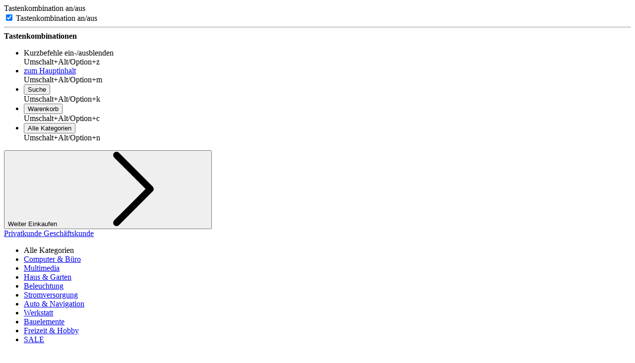

--- FILE ---
content_type: text/html; charset=UTF-8
request_url: https://www.voelkner.de/categories/13140_13206_13368_14494_101643/Computer-Buero/PC/PC-Zubehoer/Eingabegeraete/Pen-Displays.html
body_size: 36266
content:
<!doctype html>
<html class="no-js" dir="ltr" lang="de"
      data-isCheckout="0"
      data-isAuth="0">
        <head>
        <meta charset="utf-8"/>
<meta name="viewport" content="width=device-width, height=device-height, initial-scale=1, maximum-scale=5"/>
<meta http-equiv="content-type" content="text/html; charset=utf-8"/>
<meta name="description" content="Pen Displays » voelkner _dort wo die Auswahl groß ist ✓ die Preise unschlagbar sind ✓ ✩ die Kundenbewertungen Top sind ✓ Gratis Versand möglich ist ✓"/>
<meta name="language" content="de"/>
<meta name="robots" content="INDEX,FOLLOW"/>
<meta name="revisit-after" content="3 days"/>
<meta http-equiv="expires" content="0"/>
<meta name="page-topic" content="Computer, Büro, Kommunikation, Tontechnik, Unterhaltungselektronik, Foto, Video, Auto, Navigation, Akku, Lader, Batterien, Stromversorgung, Elektromaterial, Haus, Garten, Freizeit, Sicherheit, Licht, Werkzeug, Messtechnik, Kabel, Zubehör, Bauelemente"/>
<meta name="keywords" content="Computer, Büro, Kommunikation, Tontechnik, Unterhaltungselektronik, Foto, Video, Auto, Navigation, Akku, Lader, Batterien, Stromversorgung, Elektromaterial, Haus, Garten, Freizeit, Sicherheit, Licht, Werkzeug, Messtechnik, Kabel, Zubehör, Bauelemente"/>
<meta name="copyright" content="Copyright (c) 2026 by RE-INvent Retail GmbH"/>
<meta name="page-type" content="Online Shop"/>
<meta name="publisher" content="RE-INvent Retail GmbH"/>
<meta name="audience" content="Elektronik verarbeitende Unternehmen, Privatkunden"/>
<meta name="author" content="RE-INvent Retail GmbH"/>
<meta http-equiv="pragma" content="no-cache"/>
<meta name="resource-type" content="document"/>
<meta name="revision" content="Fri,24 Apr 2026"/>
<meta name="distribution" content="Global"/>
<meta name="rating" content="General"/>
    
        <title>Pen Displays online kaufen » voelkner</title>
    <base href="https://www.voelkner.de/"/>
    
                <link rel="canonical" href="https://www.voelkner.de/categories/13140_13206_13368_14494_101643/Computer-Buero/PC/PC-Zubehoer/Eingabegeraete/Pen-Displays.html"/>
        
            
                <link rel="next" href="https://www.voelkner.de/categories/13140_13206_13368_14494_101643/Computer-Buero/PC/PC-Zubehoer/Eingabegeraete/Pen-Displays.html?page=2"/>
        
            




        <script type="text/javascript">
    ;window.NREUM||(NREUM={});NREUM.init={privacy:{cookies_enabled:false}};
    window.NREUM||(NREUM={}),__nr_require=function(t,e,n){function r(n){if(!e[n]){var i=e[n]={exports:{}};t[n][0].call(i.exports,function(e){var i=t[n][1][e];return r(i||e)},i,i.exports)}return e[n].exports}if("function"==typeof __nr_require)return __nr_require;for(var i=0;i<n.length;i++)r(n[i]);return r}({1:[function(t,e,n){function r(t){try{c.console&&console.log(t)}catch(e){}}var i,o=t("ee"),a=t(23),c={};try{i=localStorage.getItem("__nr_flags").split(","),console&&"function"==typeof console.log&&(c.console=!0,i.indexOf("dev")!==-1&&(c.dev=!0),i.indexOf("nr_dev")!==-1&&(c.nrDev=!0))}catch(s){}c.nrDev&&o.on("internal-error",function(t){r(t.stack)}),c.dev&&o.on("fn-err",function(t,e,n){r(n.stack)}),c.dev&&(r("NR AGENT IN DEVELOPMENT MODE"),r("flags: "+a(c,function(t,e){return t}).join(", ")))},{}],2:[function(t,e,n){function r(t,e,n,r,c){try{p?p-=1:i(c||new UncaughtException(t,e,n),!0)}catch(f){try{o("ierr",[f,s.now(),!0])}catch(d){}}return"function"==typeof u&&u.apply(this,a(arguments))}function UncaughtException(t,e,n){this.message=t||"Uncaught error with no additional information",this.sourceURL=e,this.line=n}function i(t,e){var n=e?null:s.now();o("err",[t,n])}var o=t("handle"),a=t(24),c=t("ee"),s=t("loader"),f=t("gos"),u=window.onerror,d=!1,l="nr@seenError",p=0;s.features.err=!0,t(1),window.onerror=r;try{throw new Error}catch(h){"stack"in h&&(t(9),t(8),"addEventListener"in window&&t(5),s.xhrWrappable&&t(10),d=!0)}c.on("fn-start",function(t,e,n){d&&(p+=1)}),c.on("fn-err",function(t,e,n){d&&!n[l]&&(f(n,l,function(){return!0}),this.thrown=!0,i(n))}),c.on("fn-end",function(){d&&!this.thrown&&p>0&&(p-=1)}),c.on("internal-error",function(t){o("ierr",[t,s.now(),!0])})},{}],3:[function(t,e,n){t("loader").features.ins=!0},{}],4:[function(t,e,n){function r(t){}if(window.performance&&window.performance.timing&&window.performance.getEntriesByType){var i=t("ee"),o=t("handle"),a=t(9),c=t(8),s="learResourceTimings",f="addEventListener",u="resourcetimingbufferfull",d="bstResource",l="resource",p="-start",h="-end",m="fn"+p,w="fn"+h,v="bstTimer",g="pushState",y=t("loader");y.features.stn=!0,t(7),"addEventListener"in window&&t(5);var x=NREUM.o.EV;i.on(m,function(t,e){var n=t[0];n instanceof x&&(this.bstStart=y.now())}),i.on(w,function(t,e){var n=t[0];n instanceof x&&o("bst",[n,e,this.bstStart,y.now()])}),a.on(m,function(t,e,n){this.bstStart=y.now(),this.bstType=n}),a.on(w,function(t,e){o(v,[e,this.bstStart,y.now(),this.bstType])}),c.on(m,function(){this.bstStart=y.now()}),c.on(w,function(t,e){o(v,[e,this.bstStart,y.now(),"requestAnimationFrame"])}),i.on(g+p,function(t){this.time=y.now(),this.startPath=location.pathname+location.hash}),i.on(g+h,function(t){o("bstHist",[location.pathname+location.hash,this.startPath,this.time])}),f in window.performance&&(window.performance["c"+s]?window.performance[f](u,function(t){o(d,[window.performance.getEntriesByType(l)]),window.performance["c"+s]()},!1):window.performance[f]("webkit"+u,function(t){o(d,[window.performance.getEntriesByType(l)]),window.performance["webkitC"+s]()},!1)),document[f]("scroll",r,{passive:!0}),document[f]("keypress",r,!1),document[f]("click",r,!1)}},{}],5:[function(t,e,n){function r(t){for(var e=t;e&&!e.hasOwnProperty(u);)e=Object.getPrototypeOf(e);e&&i(e)}function i(t){c.inPlace(t,[u,d],"-",o)}function o(t,e){return t[1]}var a=t("ee").get("events"),c=t("wrap-function")(a,!0),s=t("gos"),f=XMLHttpRequest,u="addEventListener",d="removeEventListener";e.exports=a,"getPrototypeOf"in Object?(r(document),r(window),r(f.prototype)):f.prototype.hasOwnProperty(u)&&(i(window),i(f.prototype)),a.on(u+"-start",function(t,e){var n=t[1],r=s(n,"nr@wrapped",function(){function t(){if("function"==typeof n.handleEvent)return n.handleEvent.apply(n,arguments)}var e={object:t,"function":n}[typeof n];return e?c(e,"fn-",null,e.name||"anonymous"):n});this.wrapped=t[1]=r}),a.on(d+"-start",function(t){t[1]=this.wrapped||t[1]})},{}],6:[function(t,e,n){function r(t,e,n){var r=t[e];"function"==typeof r&&(t[e]=function(){var t=o(arguments),e={};i.emit(n+"before-start",[t],e);var a;e[m]&&e[m].dt&&(a=e[m].dt);var c=r.apply(this,t);return i.emit(n+"start",[t,a],c),c.then(function(t){return i.emit(n+"end",[null,t],c),t},function(t){throw i.emit(n+"end",[t],c),t})})}var i=t("ee").get("fetch"),o=t(24),a=t(23);e.exports=i;var c=window,s="fetch-",f=s+"body-",u=["arrayBuffer","blob","json","text","formData"],d=c.Request,l=c.Response,p=c.fetch,h="prototype",m="nr@context";d&&l&&p&&(a(u,function(t,e){r(d[h],e,f),r(l[h],e,f)}),r(c,"fetch",s),i.on(s+"end",function(t,e){var n=this;if(e){var r=e.headers.get("content-length");null!==r&&(n.rxSize=r),i.emit(s+"done",[null,e],n)}else i.emit(s+"done",[t],n)}))},{}],7:[function(t,e,n){var r=t("ee").get("history"),i=t("wrap-function")(r);e.exports=r;var o=window.history&&window.history.constructor&&window.history.constructor.prototype,a=window.history;o&&o.pushState&&o.replaceState&&(a=o),i.inPlace(a,["pushState","replaceState"],"-")},{}],8:[function(t,e,n){var r=t("ee").get("raf"),i=t("wrap-function")(r),o="equestAnimationFrame";e.exports=r,i.inPlace(window,["r"+o,"mozR"+o,"webkitR"+o,"msR"+o],"raf-"),r.on("raf-start",function(t){t[0]=i(t[0],"fn-")})},{}],9:[function(t,e,n){function r(t,e,n){t[0]=a(t[0],"fn-",null,n)}function i(t,e,n){this.method=n,this.timerDuration=isNaN(t[1])?0:+t[1],t[0]=a(t[0],"fn-",this,n)}var o=t("ee").get("timer"),a=t("wrap-function")(o),c="setTimeout",s="setInterval",f="clearTimeout",u="-start",d="-";e.exports=o,a.inPlace(window,[c,"setImmediate"],c+d),a.inPlace(window,[s],s+d),a.inPlace(window,[f,"clearImmediate"],f+d),o.on(s+u,r),o.on(c+u,i)},{}],10:[function(t,e,n){function r(t,e){d.inPlace(e,["onreadystatechange"],"fn-",c)}function i(){var t=this,e=u.context(t);t.readyState>3&&!e.resolved&&(e.resolved=!0,u.emit("xhr-resolved",[],t)),d.inPlace(t,g,"fn-",c)}function o(t){y.push(t),h&&(b?b.then(a):w?w(a):(E=-E,R.data=E))}function a(){for(var t=0;t<y.length;t++)r([],y[t]);y.length&&(y=[])}function c(t,e){return e}function s(t,e){for(var n in t)e[n]=t[n];return e}t(5);var f=t("ee"),u=f.get("xhr"),d=t("wrap-function")(u),l=NREUM.o,p=l.XHR,h=l.MO,m=l.PR,w=l.SI,v="readystatechange",g=["onload","onerror","onabort","onloadstart","onloadend","onprogress","ontimeout"],y=[];e.exports=u;var x=window.XMLHttpRequest=function(t){var e=new p(t);try{u.emit("new-xhr",[e],e),e.addEventListener(v,i,!1)}catch(n){try{u.emit("internal-error",[n])}catch(r){}}return e};if(s(p,x),x.prototype=p.prototype,d.inPlace(x.prototype,["open","send"],"-xhr-",c),u.on("send-xhr-start",function(t,e){r(t,e),o(e)}),u.on("open-xhr-start",r),h){var b=m&&m.resolve();if(!w&&!m){var E=1,R=document.createTextNode(E);new h(a).observe(R,{characterData:!0})}}else f.on("fn-end",function(t){t[0]&&t[0].type===v||a()})},{}],11:[function(t,e,n){function r(t){if(!c(t))return null;var e=window.NREUM;if(!e.loader_config)return null;var n=(e.loader_config.accountID||"").toString()||null,r=(e.loader_config.agentID||"").toString()||null,f=(e.loader_config.trustKey||"").toString()||null;if(!n||!r)return null;var h=p.generateSpanId(),m=p.generateTraceId(),w=Date.now(),v={spanId:h,traceId:m,timestamp:w};return(t.sameOrigin||s(t)&&l())&&(v.traceContextParentHeader=i(h,m),v.traceContextStateHeader=o(h,w,n,r,f)),(t.sameOrigin&&!u()||!t.sameOrigin&&s(t)&&d())&&(v.newrelicHeader=a(h,m,w,n,r,f)),v}function i(t,e){return"00-"+e+"-"+t+"-01"}function o(t,e,n,r,i){var o=0,a="",c=1,s="",f="";return i+"@nr="+o+"-"+c+"-"+n+"-"+r+"-"+t+"-"+a+"-"+s+"-"+f+"-"+e}function a(t,e,n,r,i,o){var a="btoa"in window&&"function"==typeof window.btoa;if(!a)return null;var c={v:[0,1],d:{ty:"Browser",ac:r,ap:i,id:t,tr:e,ti:n}};return o&&r!==o&&(c.d.tk=o),btoa(JSON.stringify(c))}function c(t){return f()&&s(t)}function s(t){var e=!1,n={};if("init"in NREUM&&"distributed_tracing"in NREUM.init&&(n=NREUM.init.distributed_tracing),t.sameOrigin)e=!0;else if(n.allowed_origins instanceof Array)for(var r=0;r<n.allowed_origins.length;r++){var i=h(n.allowed_origins[r]);if(t.hostname===i.hostname&&t.protocol===i.protocol&&t.port===i.port){e=!0;break}}return e}function f(){return"init"in NREUM&&"distributed_tracing"in NREUM.init&&!!NREUM.init.distributed_tracing.enabled}function u(){return"init"in NREUM&&"distributed_tracing"in NREUM.init&&!!NREUM.init.distributed_tracing.exclude_newrelic_header}function d(){return"init"in NREUM&&"distributed_tracing"in NREUM.init&&NREUM.init.distributed_tracing.cors_use_newrelic_header!==!1}function l(){return"init"in NREUM&&"distributed_tracing"in NREUM.init&&!!NREUM.init.distributed_tracing.cors_use_tracecontext_headers}var p=t(20),h=t(13);e.exports={generateTracePayload:r,shouldGenerateTrace:c}},{}],12:[function(t,e,n){function r(t){var e=this.params,n=this.metrics;if(!this.ended){this.ended=!0;for(var r=0;r<l;r++)t.removeEventListener(d[r],this.listener,!1);e.aborted||(n.duration=a.now()-this.startTime,this.loadCaptureCalled||4!==t.readyState?null==e.status&&(e.status=0):o(this,t),n.cbTime=this.cbTime,u.emit("xhr-done",[t],t),c("xhr",[e,n,this.startTime]))}}function i(t,e){var n=s(e),r=t.params;r.host=n.hostname+":"+n.port,r.pathname=n.pathname,t.parsedOrigin=s(e),t.sameOrigin=t.parsedOrigin.sameOrigin}function o(t,e){t.params.status=e.status;var n=w(e,t.lastSize);if(n&&(t.metrics.rxSize=n),t.sameOrigin){var r=e.getResponseHeader("X-NewRelic-App-Data");r&&(t.params.cat=r.split(", ").pop())}t.loadCaptureCalled=!0}var a=t("loader");if(a.xhrWrappable){var c=t("handle"),s=t(13),f=t(11).generateTracePayload,u=t("ee"),d=["load","error","abort","timeout"],l=d.length,p=t("id"),h=t(17),m=t(16),w=t(14),v=window.XMLHttpRequest;a.features.xhr=!0,t(10),t(6),u.on("new-xhr",function(t){var e=this;e.totalCbs=0,e.called=0,e.cbTime=0,e.end=r,e.ended=!1,e.xhrGuids={},e.lastSize=null,e.loadCaptureCalled=!1,t.addEventListener("load",function(n){o(e,t)},!1),h&&(h>34||h<10)||window.opera||t.addEventListener("progress",function(t){e.lastSize=t.loaded},!1)}),u.on("open-xhr-start",function(t){this.params={method:t[0]},i(this,t[1]),this.metrics={}}),u.on("open-xhr-end",function(t,e){"loader_config"in NREUM&&"xpid"in NREUM.loader_config&&this.sameOrigin&&e.setRequestHeader("X-NewRelic-ID",NREUM.loader_config.xpid);var n=f(this.parsedOrigin);if(n){var r=!1;n.newrelicHeader&&(e.setRequestHeader("newrelic",n.newrelicHeader),r=!0),n.traceContextParentHeader&&(e.setRequestHeader("traceparent",n.traceContextParentHeader),n.traceContextStateHeader&&e.setRequestHeader("tracestate",n.traceContextStateHeader),r=!0),r&&(this.dt=n)}}),u.on("send-xhr-start",function(t,e){var n=this.metrics,r=t[0],i=this;if(n&&r){var o=m(r);o&&(n.txSize=o)}this.startTime=a.now(),this.listener=function(t){try{"abort"!==t.type||i.loadCaptureCalled||(i.params.aborted=!0),("load"!==t.type||i.called===i.totalCbs&&(i.onloadCalled||"function"!=typeof e.onload))&&i.end(e)}catch(n){try{u.emit("internal-error",[n])}catch(r){}}};for(var c=0;c<l;c++)e.addEventListener(d[c],this.listener,!1)}),u.on("xhr-cb-time",function(t,e,n){this.cbTime+=t,e?this.onloadCalled=!0:this.called+=1,this.called!==this.totalCbs||!this.onloadCalled&&"function"==typeof n.onload||this.end(n)}),u.on("xhr-load-added",function(t,e){var n=""+p(t)+!!e;this.xhrGuids&&!this.xhrGuids[n]&&(this.xhrGuids[n]=!0,this.totalCbs+=1)}),u.on("xhr-load-removed",function(t,e){var n=""+p(t)+!!e;this.xhrGuids&&this.xhrGuids[n]&&(delete this.xhrGuids[n],this.totalCbs-=1)}),u.on("addEventListener-end",function(t,e){e instanceof v&&"load"===t[0]&&u.emit("xhr-load-added",[t[1],t[2]],e)}),u.on("removeEventListener-end",function(t,e){e instanceof v&&"load"===t[0]&&u.emit("xhr-load-removed",[t[1],t[2]],e)}),u.on("fn-start",function(t,e,n){e instanceof v&&("onload"===n&&(this.onload=!0),("load"===(t[0]&&t[0].type)||this.onload)&&(this.xhrCbStart=a.now()))}),u.on("fn-end",function(t,e){this.xhrCbStart&&u.emit("xhr-cb-time",[a.now()-this.xhrCbStart,this.onload,e],e)}),u.on("fetch-before-start",function(t){function e(t,e){var n=!1;return e.newrelicHeader&&(t.set("newrelic",e.newrelicHeader),n=!0),e.traceContextParentHeader&&(t.set("traceparent",e.traceContextParentHeader),e.traceContextStateHeader&&t.set("tracestate",e.traceContextStateHeader),n=!0),n}var n,r=t[1]||{};"string"==typeof t[0]?n=t[0]:t[0]&&t[0].url?n=t[0].url:window.URL&&t[0]&&t[0]instanceof URL&&(n=t[0].href),n&&(this.parsedOrigin=s(n),this.sameOrigin=this.parsedOrigin.sameOrigin);var i=f(this.parsedOrigin);if(i&&(i.newrelicHeader||i.traceContextParentHeader))if("string"==typeof t[0]||window.URL&&t[0]&&t[0]instanceof URL){var o={};for(var a in r)o[a]=r[a];o.headers=new Headers(r.headers||{}),e(o.headers,i)&&(this.dt=i),t.length>1?t[1]=o:t.push(o)}else t[0]&&t[0].headers&&e(t[0].headers,i)&&(this.dt=i)})}},{}],13:[function(t,e,n){var r={};e.exports=function(t){if(t in r)return r[t];var e=document.createElement("a"),n=window.location,i={};e.href=t,i.port=e.port;var o=e.href.split("://");!i.port&&o[1]&&(i.port=o[1].split("/")[0].split("@").pop().split(":")[1]),i.port&&"0"!==i.port||(i.port="https"===o[0]?"443":"80"),i.hostname=e.hostname||n.hostname,i.pathname=e.pathname,i.protocol=o[0],"/"!==i.pathname.charAt(0)&&(i.pathname="/"+i.pathname);var a=!e.protocol||":"===e.protocol||e.protocol===n.protocol,c=e.hostname===document.domain&&e.port===n.port;return i.sameOrigin=a&&(!e.hostname||c),"/"===i.pathname&&(r[t]=i),i}},{}],14:[function(t,e,n){function r(t,e){var n=t.responseType;return"json"===n&&null!==e?e:"arraybuffer"===n||"blob"===n||"json"===n?i(t.response):"text"===n||""===n||void 0===n?i(t.responseText):void 0}var i=t(16);e.exports=r},{}],15:[function(t,e,n){function r(){}function i(t,e,n){return function(){return o(t,[f.now()].concat(c(arguments)),e?null:this,n),e?void 0:this}}var o=t("handle"),a=t(23),c=t(24),s=t("ee").get("tracer"),f=t("loader"),u=NREUM;"undefined"==typeof window.newrelic&&(newrelic=u);var d=["setPageViewName","setCustomAttribute","setErrorHandler","finished","addToTrace","inlineHit","addRelease"],l="api-",p=l+"ixn-";a(d,function(t,e){u[e]=i(l+e,!0,"api")}),u.addPageAction=i(l+"addPageAction",!0),u.setCurrentRouteName=i(l+"routeName",!0),e.exports=newrelic,u.interaction=function(){return(new r).get()};var h=r.prototype={createTracer:function(t,e){var n={},r=this,i="function"==typeof e;return o(p+"tracer",[f.now(),t,n],r),function(){if(s.emit((i?"":"no-")+"fn-start",[f.now(),r,i],n),i)try{return e.apply(this,arguments)}catch(t){throw s.emit("fn-err",[arguments,this,t],n),t}finally{s.emit("fn-end",[f.now()],n)}}}};a("actionText,setName,setAttribute,save,ignore,onEnd,getContext,end,get".split(","),function(t,e){h[e]=i(p+e)}),newrelic.noticeError=function(t,e){"string"==typeof t&&(t=new Error(t)),o("err",[t,f.now(),!1,e])}},{}],16:[function(t,e,n){e.exports=function(t){if("string"==typeof t&&t.length)return t.length;if("object"==typeof t){if("undefined"!=typeof ArrayBuffer&&t instanceof ArrayBuffer&&t.byteLength)return t.byteLength;if("undefined"!=typeof Blob&&t instanceof Blob&&t.size)return t.size;if(!("undefined"!=typeof FormData&&t instanceof FormData))try{return JSON.stringify(t).length}catch(e){return}}}},{}],17:[function(t,e,n){var r=0,i=navigator.userAgent.match(/Firefox[\/\s](\d+\.\d+)/);i&&(r=+i[1]),e.exports=r},{}],18:[function(t,e,n){function r(){return c.exists&&performance.now?Math.round(performance.now()):(o=Math.max((new Date).getTime(),o))-a}function i(){return o}var o=(new Date).getTime(),a=o,c=t(25);e.exports=r,e.exports.offset=a,e.exports.getLastTimestamp=i},{}],19:[function(t,e,n){function r(t,e){var n=t.getEntries();n.forEach(function(t){"first-paint"===t.name?d("timing",["fp",Math.floor(t.startTime)]):"first-contentful-paint"===t.name&&d("timing",["fcp",Math.floor(t.startTime)])})}function i(t,e){var n=t.getEntries();n.length>0&&d("lcp",[n[n.length-1]])}function o(t){t.getEntries().forEach(function(t){t.hadRecentInput||d("cls",[t])})}function a(t){if(t instanceof h&&!w){var e=Math.round(t.timeStamp),n={type:t.type};e<=l.now()?n.fid=l.now()-e:e>l.offset&&e<=Date.now()?(e-=l.offset,n.fid=l.now()-e):e=l.now(),w=!0,d("timing",["fi",e,n])}}function c(t){d("pageHide",[l.now(),t])}if(!("init"in NREUM&&"page_view_timing"in NREUM.init&&"enabled"in NREUM.init.page_view_timing&&NREUM.init.page_view_timing.enabled===!1)){var s,f,u,d=t("handle"),l=t("loader"),p=t(22),h=NREUM.o.EV;if("PerformanceObserver"in window&&"function"==typeof window.PerformanceObserver){s=new PerformanceObserver(r);try{s.observe({entryTypes:["paint"]})}catch(m){}f=new PerformanceObserver(i);try{f.observe({entryTypes:["largest-contentful-paint"]})}catch(m){}u=new PerformanceObserver(o);try{u.observe({type:"layout-shift",buffered:!0})}catch(m){}}if("addEventListener"in document){var w=!1,v=["click","keydown","mousedown","pointerdown","touchstart"];v.forEach(function(t){document.addEventListener(t,a,!1)})}p(c)}},{}],20:[function(t,e,n){function r(){function t(){return e?15&e[n++]:16*Math.random()|0}var e=null,n=0,r=window.crypto||window.msCrypto;r&&r.getRandomValues&&(e=r.getRandomValues(new Uint8Array(31)));for(var i,o="xxxxxxxx-xxxx-4xxx-yxxx-xxxxxxxxxxxx",a="",c=0;c<o.length;c++)i=o[c],"x"===i?a+=t().toString(16):"y"===i?(i=3&t()|8,a+=i.toString(16)):a+=i;return a}function i(){return a(16)}function o(){return a(32)}function a(t){function e(){return n?15&n[r++]:16*Math.random()|0}var n=null,r=0,i=window.crypto||window.msCrypto;i&&i.getRandomValues&&Uint8Array&&(n=i.getRandomValues(new Uint8Array(31)));for(var o=[],a=0;a<t;a++)o.push(e().toString(16));return o.join("")}e.exports={generateUuid:r,generateSpanId:i,generateTraceId:o}},{}],21:[function(t,e,n){function r(t,e){if(!i)return!1;if(t!==i)return!1;if(!e)return!0;if(!o)return!1;for(var n=o.split("."),r=e.split("."),a=0;a<r.length;a++)if(r[a]!==n[a])return!1;return!0}var i=null,o=null,a=/Version\/(\S+)\s+Safari/;if(navigator.userAgent){var c=navigator.userAgent,s=c.match(a);s&&c.indexOf("Chrome")===-1&&c.indexOf("Chromium")===-1&&(i="Safari",o=s[1])}e.exports={agent:i,version:o,match:r}},{}],22:[function(t,e,n){function r(t){function e(){t(a&&document[a]?document[a]:document[i]?"hidden":"visible")}"addEventListener"in document&&o&&document.addEventListener(o,e,!1)}e.exports=r;var i,o,a;"undefined"!=typeof document.hidden?(i="hidden",o="visibilitychange",a="visibilityState"):"undefined"!=typeof document.msHidden?(i="msHidden",o="msvisibilitychange"):"undefined"!=typeof document.webkitHidden&&(i="webkitHidden",o="webkitvisibilitychange",a="webkitVisibilityState")},{}],23:[function(t,e,n){function r(t,e){var n=[],r="",o=0;for(r in t)i.call(t,r)&&(n[o]=e(r,t[r]),o+=1);return n}var i=Object.prototype.hasOwnProperty;e.exports=r},{}],24:[function(t,e,n){function r(t,e,n){e||(e=0),"undefined"==typeof n&&(n=t?t.length:0);for(var r=-1,i=n-e||0,o=Array(i<0?0:i);++r<i;)o[r]=t[e+r];return o}e.exports=r},{}],25:[function(t,e,n){e.exports={exists:"undefined"!=typeof window.performance&&window.performance.timing&&"undefined"!=typeof window.performance.timing.navigationStart}},{}],ee:[function(t,e,n){function r(){}function i(t){function e(t){return t&&t instanceof r?t:t?f(t,s,a):a()}function n(n,r,i,o,a){if(a!==!1&&(a=!0),!p.aborted||o){t&&a&&t(n,r,i);for(var c=e(i),s=m(n),f=s.length,u=0;u<f;u++)s[u].apply(c,r);var l=d[y[n]];return l&&l.push([x,n,r,c]),c}}function o(t,e){g[t]=m(t).concat(e)}function h(t,e){var n=g[t];if(n)for(var r=0;r<n.length;r++)n[r]===e&&n.splice(r,1)}function m(t){return g[t]||[]}function w(t){return l[t]=l[t]||i(n)}function v(t,e){u(t,function(t,n){e=e||"feature",y[n]=e,e in d||(d[e]=[])})}var g={},y={},x={on:o,addEventListener:o,removeEventListener:h,emit:n,get:w,listeners:m,context:e,buffer:v,abort:c,aborted:!1};return x}function o(t){return f(t,s,a)}function a(){return new r}function c(){(d.api||d.feature)&&(p.aborted=!0,d=p.backlog={})}var s="nr@context",f=t("gos"),u=t(23),d={},l={},p=e.exports=i();e.exports.getOrSetContext=o,p.backlog=d},{}],gos:[function(t,e,n){function r(t,e,n){if(i.call(t,e))return t[e];var r=n();if(Object.defineProperty&&Object.keys)try{return Object.defineProperty(t,e,{value:r,writable:!0,enumerable:!1}),r}catch(o){}return t[e]=r,r}var i=Object.prototype.hasOwnProperty;e.exports=r},{}],handle:[function(t,e,n){function r(t,e,n,r){i.buffer([t],r),i.emit(t,e,n)}var i=t("ee").get("handle");e.exports=r,r.ee=i},{}],id:[function(t,e,n){function r(t){var e=typeof t;return!t||"object"!==e&&"function"!==e?-1:t===window?0:a(t,o,function(){return i++})}var i=1,o="nr@id",a=t("gos");e.exports=r},{}],loader:[function(t,e,n){function r(){if(!b++){var t=x.info=NREUM.info,e=l.getElementsByTagName("script")[0];if(setTimeout(f.abort,3e4),!(t&&t.licenseKey&&t.applicationID&&e))return f.abort();s(g,function(e,n){t[e]||(t[e]=n)});var n=a();c("mark",["onload",n+x.offset],null,"api"),c("timing",["load",n]);var r=l.createElement("script");r.src="https://"+t.agent,e.parentNode.insertBefore(r,e)}}function i(){"complete"===l.readyState&&o()}function o(){c("mark",["domContent",a()+x.offset],null,"api")}var a=t(18),c=t("handle"),s=t(23),f=t("ee"),u=t(21),d=window,l=d.document,p="addEventListener",h="attachEvent",m=d.XMLHttpRequest,w=m&&m.prototype;NREUM.o={ST:setTimeout,SI:d.setImmediate,CT:clearTimeout,XHR:m,REQ:d.Request,EV:d.Event,PR:d.Promise,MO:d.MutationObserver};var v=""+location,g={beacon:"bam.nr-data.net",errorBeacon:"bam.nr-data.net",agent:"js-agent.newrelic.com/nr-1198.min.js"},y=m&&w&&w[p]&&!/CriOS/.test(navigator.userAgent),x=e.exports={offset:a.getLastTimestamp(),now:a,origin:v,features:{},xhrWrappable:y,userAgent:u};t(15),t(19),l[p]?(l[p]("DOMContentLoaded",o,!1),d[p]("load",r,!1)):(l[h]("onreadystatechange",i),d[h]("onload",r)),c("mark",["firstbyte",a.getLastTimestamp()],null,"api");var b=0},{}],"wrap-function":[function(t,e,n){function r(t,e){function n(e,n,r,s,f){function nrWrapper(){var o,a,u,l;try{a=this,o=d(arguments),u="function"==typeof r?r(o,a):r||{}}catch(p){i([p,"",[o,a,s],u],t)}c(n+"start",[o,a,s],u,f);try{return l=e.apply(a,o)}catch(h){throw c(n+"err",[o,a,h],u,f),h}finally{c(n+"end",[o,a,l],u,f)}}return a(e)?e:(n||(n=""),nrWrapper[l]=e,o(e,nrWrapper,t),nrWrapper)}function r(t,e,r,i,o){r||(r="");var c,s,f,u="-"===r.charAt(0);for(f=0;f<e.length;f++)s=e[f],c=t[s],a(c)||(t[s]=n(c,u?s+r:r,i,s,o))}function c(n,r,o,a){if(!h||e){var c=h;h=!0;try{t.emit(n,r,o,e,a)}catch(s){i([s,n,r,o],t)}h=c}}return t||(t=u),n.inPlace=r,n.flag=l,n}function i(t,e){e||(e=u);try{e.emit("internal-error",t)}catch(n){}}function o(t,e,n){if(Object.defineProperty&&Object.keys)try{var r=Object.keys(t);return r.forEach(function(n){Object.defineProperty(e,n,{get:function(){return t[n]},set:function(e){return t[n]=e,e}})}),e}catch(o){i([o],n)}for(var a in t)p.call(t,a)&&(e[a]=t[a]);return e}function a(t){return!(t&&t instanceof Function&&t.apply&&!t[l])}function c(t,e){var n=e(t);return n[l]=t,o(t,n,u),n}function s(t,e,n){var r=t[e];t[e]=c(r,n)}function f(){for(var t=arguments.length,e=new Array(t),n=0;n<t;++n)e[n]=arguments[n];return e}var u=t("ee"),d=t(24),l="nr@original",p=Object.prototype.hasOwnProperty,h=!1;e.exports=r,e.exports.wrapFunction=c,e.exports.wrapInPlace=s,e.exports.argsToArray=f},{}]},{},["loader",2,12,4,3]);
    ;NREUM.loader_config={accountID:"476902",trustKey:"476902",agentID:"2586499",licenseKey:"d97d9bbbdb",applicationID:"2586486"}
    ;NREUM.info={beacon:"bam-cell.nr-data.net",errorBeacon:"bam-cell.nr-data.net",licenseKey:"d97d9bbbdb",applicationID:"2586486",sa:1}
</script>

    
        <script>
  dataLayer = [];
</script>    
            
            
            
            
            
        <!-- Hotjar Tracking Code -->
    
        
    
            <script type="text/javascript">

        // Duration in milliseconds to wait while the Kameleoon application file is loaded
        var kameleoonLoadingTimeout = 1000;

        window.kameleoonQueue = window.kameleoonQueue || [];
        window.kameleoonStartLoadTime = new Date().getTime();
        if (! document.getElementById("kameleoonLoadingStyleSheet") && ! window.kameleoonDisplayPageTimeOut)
        {
            var kameleoonS = document.getElementsByTagName("script")[0];
            var kameleoonCc = "* { visibility: hidden !important; background-image: none !important; }";
            var kameleoonStn = document.createElement("style");
            kameleoonStn.type = "text/css";
            kameleoonStn.id = "kameleoonLoadingStyleSheet";
            if (kameleoonStn.styleSheet)
            {
                kameleoonStn.styleSheet.cssText = kameleoonCc;
            }
            else
            {
                kameleoonStn.appendChild(document.createTextNode(kameleoonCc));
            }
            kameleoonS.parentNode.insertBefore(kameleoonStn, kameleoonS);
            window.kameleoonDisplayPage = function(fromEngine)
            {
                if (!fromEngine)
                {
                    window.kameleoonTimeout = true;
                }
                if (kameleoonStn.parentNode)
                {
                    kameleoonStn.parentNode.removeChild(kameleoonStn);
                }
            };
            window.kameleoonDisplayPageTimeOut = window.setTimeout(window.kameleoonDisplayPage, kameleoonLoadingTimeout);
        }

        document.addEventListener('trigger_kameleoon', function () {
            window.kameleoonQueue.push(function() {
                Kameleoon.API.Core.enableLegalConsent();
            });
        });

                {
            window.kameleoonQueue.push(function() {
                Kameleoon.API.Core.disableLegalConsent();
            });
        }
            </script>
    
    
            
        <link rel="icon" href="/themes/voelkner/images/16b349edec1516cfaadf3097b36fe52e/favicon/favicon.ico" sizes="32x32"/>
    <link rel="icon" href="/themes/voelkner/images/16b349edec1516cfaadf3097b36fe52e/favicon/favicon.svg" type="image/svg+xml">
    <link rel="apple-touch-icon" href="/themes/voelkner/images/16b349edec1516cfaadf3097b36fe52e/favicon/favicon_apple.png"
          sizes="180x180"/>
    
    
        
    
    
    

                
    
        
        
        
                
    
    
        <script>
        
        
        
    </script>

                    <script>
            let link_minify_js = "/min/?b=themes/voelkner/js/16b349edec1516cfaadf3097b36fe52e&f=/##file##&v=2601-5-3bb814a9"
            let link_minify_css = "/min/?b=themes/voelkner/css/16b349edec1516cfaadf3097b36fe52e&f=/##file##&v=2601-5-3bb814a9"
        </script>
        <link rel="stylesheet"
              href="https://www.voelkner.de/min/?b=themes/voelkner/css/16b349edec1516cfaadf3097b36fe52e&f=critical-aa6b71c29c.css,base-e9d3432fd5.css,breadcrumb-f808fbda00.css,chatbot-634fc5f29a.css,marketing/advertising-c3ca418db9.css,marketing/customer_loyalty_program-c1d20adde2.css,product/availability-a07454b115.css,product/condition-adb3735714.css,product/delivery_time-0af96f036c.css,product/eek-0495cb53a3.css,product/image-7ddf6cfc92.css,product/manufacturer-2c3a0dd3c8.css,product/options-490ec167d2.css,product/rein_selection-0672fe3e65.css,product/shipping_cost-f521b7da9a.css,product/title-ef8a4bc77b.css,range_slider-6d1467c112.css,rating-cba9cdbb7d.css,search-026ef528de.css,seller-5e635e3b78.css,slider-43266a9dd1.css,sprite_icons-4c95a9b7a3.css,sprite_logo-63cc370658.css&v=2601-5-3bb814a9"/>
        
                                                                                <link href="https://googleads.g.doubleclick.net" rel="dns-prefetch">
                                                                <link href="https://www.google.com" rel="preconnect" crossorigin>
                                                                                                <link href="https://www.googleadservices.com" rel="dns-prefetch">
                                                                                <link href="https://play.google.com" rel="dns-prefetch">
                                                                                <link href="https://www.gstatic.com" rel="dns-prefetch">
                                                                <link href="https://www.google.de" rel="preconnect" crossorigin>
                                                                                <link href="https://www.googletagmanager.com" rel="preconnect" crossorigin>
                                                                                <link href="https://www.google-analytics.com" rel="preconnect" crossorigin>
                                                                                                <link href="https://stats.g.doubleclick.net" rel="dns-prefetch">
                                                                <link href="https://asset.re-in.de" rel="preconnect" crossorigin>
                                                                                                <link href="https://www.dwin1.com" rel="dns-prefetch">
                                                                <link href="https://apis.google.com" rel="preconnect" crossorigin>
                                                                                                <link href="https://piwik.re-in.de" rel="dns-prefetch">
                                            
                <script type="text/javascript" src="//pqlmfhsort.kameleoon.eu/kameleoon.js" async="true"
                fetchpriority="high"></script>
        
                              <script>!function(e){var n="https://s.go-mpulse.net/boomerang/";if("False"=="True")e.BOOMR_config=e.BOOMR_config||{},e.BOOMR_config.PageParams=e.BOOMR_config.PageParams||{},e.BOOMR_config.PageParams.pci=!0,n="https://s2.go-mpulse.net/boomerang/";if(window.BOOMR_API_key="ERGMN-DA7KN-S6WX3-PELG5-44C4L",function(){function e(){if(!o){var e=document.createElement("script");e.id="boomr-scr-as",e.src=window.BOOMR.url,e.async=!0,i.parentNode.appendChild(e),o=!0}}function t(e){o=!0;var n,t,a,r,d=document,O=window;if(window.BOOMR.snippetMethod=e?"if":"i",t=function(e,n){var t=d.createElement("script");t.id=n||"boomr-if-as",t.src=window.BOOMR.url,BOOMR_lstart=(new Date).getTime(),e=e||d.body,e.appendChild(t)},!window.addEventListener&&window.attachEvent&&navigator.userAgent.match(/MSIE [67]\./))return window.BOOMR.snippetMethod="s",void t(i.parentNode,"boomr-async");a=document.createElement("IFRAME"),a.src="about:blank",a.title="",a.role="presentation",a.loading="eager",r=(a.frameElement||a).style,r.width=0,r.height=0,r.border=0,r.display="none",i.parentNode.appendChild(a);try{O=a.contentWindow,d=O.document.open()}catch(_){n=document.domain,a.src="javascript:var d=document.open();d.domain='"+n+"';void(0);",O=a.contentWindow,d=O.document.open()}if(n)d._boomrl=function(){this.domain=n,t()},d.write("<bo"+"dy onload='document._boomrl();'>");else if(O._boomrl=function(){t()},O.addEventListener)O.addEventListener("load",O._boomrl,!1);else if(O.attachEvent)O.attachEvent("onload",O._boomrl);d.close()}function a(e){window.BOOMR_onload=e&&e.timeStamp||(new Date).getTime()}if(!window.BOOMR||!window.BOOMR.version&&!window.BOOMR.snippetExecuted){window.BOOMR=window.BOOMR||{},window.BOOMR.snippetStart=(new Date).getTime(),window.BOOMR.snippetExecuted=!0,window.BOOMR.snippetVersion=12,window.BOOMR.url=n+"ERGMN-DA7KN-S6WX3-PELG5-44C4L";var i=document.currentScript||document.getElementsByTagName("script")[0],o=!1,r=document.createElement("link");if(r.relList&&"function"==typeof r.relList.supports&&r.relList.supports("preload")&&"as"in r)window.BOOMR.snippetMethod="p",r.href=window.BOOMR.url,r.rel="preload",r.as="script",r.addEventListener("load",e),r.addEventListener("error",function(){t(!0)}),setTimeout(function(){if(!o)t(!0)},3e3),BOOMR_lstart=(new Date).getTime(),i.parentNode.appendChild(r);else t(!1);if(window.addEventListener)window.addEventListener("load",a,!1);else if(window.attachEvent)window.attachEvent("onload",a)}}(),"".length>0)if(e&&"performance"in e&&e.performance&&"function"==typeof e.performance.setResourceTimingBufferSize)e.performance.setResourceTimingBufferSize();!function(){if(BOOMR=e.BOOMR||{},BOOMR.plugins=BOOMR.plugins||{},!BOOMR.plugins.AK){var n=""=="true"?1:0,t="",a="ck7jw3yxzcoew2mbus3q-f-6277f89ff-clientnsv4-s.akamaihd.net",i="false"=="true"?2:1,o={"ak.v":"39","ak.cp":"1728097","ak.ai":parseInt("1118552",10),"ak.ol":"0","ak.cr":9,"ak.ipv":4,"ak.proto":"h2","ak.rid":"1cc5c14","ak.r":44386,"ak.a2":n,"ak.m":"dscb","ak.n":"essl","ak.bpcip":"18.190.155.0","ak.cport":48628,"ak.gh":"23.192.164.75","ak.quicv":"","ak.tlsv":"tls1.3","ak.0rtt":"","ak.0rtt.ed":"","ak.csrc":"-","ak.acc":"","ak.t":"1770103991","ak.ak":"hOBiQwZUYzCg5VSAfCLimQ==C+J32mqR6um8PdABX87PRTf+U4DLnF5+wz2ifNBmCPmMrX7XWZ9aoyxV3iafyCtxefPMfpYa6k1YIj/Tc+yNT6K+xYDvcbvrQdHrEdodiAoOCysnaW1LxNvean/02V3auWFC+Et/Iur/A2xYs/GP0O3wIxdg38TQNEu3G+FdfZ+Oszy4B9kz8aLcuNiywObRA0HuOYUk0eds/K5/UZxSfG2lx/EOpp1mcPlffpEAVgBl+FqwH6NMb+Sh9ZBIdaO2uDpyYBDqipEHg52xjcvIg9rpEYzq5mr3WBijeIsGjKonD5DrM0Bb6HccN7xKZlWgYj9x2MXsnGPrOlz3GGvRFukU5KwT2a/KTV7AOcwYCLNGhEiDRHn4oPJQ6jaggN0tVrEYDXkjDreB0gnQHZrnF1iR409mGP9YKmiGumVAKn8=","ak.pv":"14","ak.dpoabenc":"","ak.tf":i};if(""!==t)o["ak.ruds"]=t;var r={i:!1,av:function(n){var t="http.initiator";if(n&&(!n[t]||"spa_hard"===n[t]))o["ak.feo"]=void 0!==e.aFeoApplied?1:0,BOOMR.addVar(o)},rv:function(){var e=["ak.bpcip","ak.cport","ak.cr","ak.csrc","ak.gh","ak.ipv","ak.m","ak.n","ak.ol","ak.proto","ak.quicv","ak.tlsv","ak.0rtt","ak.0rtt.ed","ak.r","ak.acc","ak.t","ak.tf"];BOOMR.removeVar(e)}};BOOMR.plugins.AK={akVars:o,akDNSPreFetchDomain:a,init:function(){if(!r.i){var e=BOOMR.subscribe;e("before_beacon",r.av,null,null),e("onbeacon",r.rv,null,null),r.i=!0}return this},is_complete:function(){return!0}}}}()}(window);</script></head>    
        <div id="js_shortcuts_display" class="shortcuts" tabindex="-1" role="navigation">
        <div class="switch--float_right">
        <div class="switch__info">
            Tastenkombination an/aus
        </div>
        <input id="js_shortcut_switch"
               class="switch__input"
               type="checkbox"
               checked>
        <label class="switch__paddle" for="js_shortcut_switch">
            <span class="show_for_sr">
                Tastenkombination an/aus
            </span>
        </label>
    </div>
        <hr>
    <strong>Tastenkombinationen</strong>
    <ul class="shortcuts__list">
                <li class="shortcuts__list__option">
            <span class="shortcuts__list__option__title">Kurzbefehle ein-/ausblenden</span>
            <div class="shortcuts__list__option__keys">
                <span>Umschalt</span>+<span>Alt/Option</span>+<span>z</span>
            </div>
        </li>
        
                <li class="shortcuts__list__option">
            <a href="#main_content" class="button--clear shortcuts__list__option__title">
                zum Hauptinhalt
            </a>
            <div class="shortcuts__list__option__keys">
                <span>Umschalt</span>+<span>Alt/Option</span>+<span>m</span>
            </div>
        </li>
        
                <li class="grid_x shortcuts__list__option">
            <button class="button--clear shortcuts__list__option__title" type="button" onclick="shortcutSearch()">
                Suche
            </button>
            <div class="shortcuts__list__option__keys">
                <span>Umschalt</span>+<span>Alt/Option</span>+<span>k</span>
            </div>
        </li>
        
                <li class="shortcuts__list__option">
            <button class="button--clear shortcuts__list__option__title" type="button" onclick="shortcutCart()">
                Warenkorb
            </button>
            <div class="shortcuts__list__option__keys">
                <span>Umschalt</span>+<span>Alt/Option</span>+<span>c</span>
            </div>
        </li>
        
                <li class="shortcuts__list__option">
            <button class="button--clear shortcuts__list__option__title" type="button" onclick="shortcutCategories()">
                Alle Kategorien
            </button>
            <div class="shortcuts__list__option__keys">
                <span>Umschalt</span>+<span>Alt/Option</span>+<span>n</span>
            </div>
        </li>
            </ul>
</div>    
        <body>
                




            <noscript>
            <iframe src="//www.googletagmanager.com/ns.html?id=GTM-NJXBT8"
                    height="0" width="0" style="display:none;visibility:hidden"></iframe>
    </noscript>
    <script>
        document.addEventListener('trigger_tagmanager', function () {
            (function ( w, d, s, l, i )
            {
                w[ l ] = w[ l ] || [];
                w[ l ].push( {
                    'gtm.start': new Date().getTime(), event: 'gtm.js'
                } );
                var f = d.getElementsByTagName( s )[ 0 ],
                    j = d.createElement( s ), dl = l != 'dataLayer' ? '&l=' + l : '';
                j.async = true;
                j.src = 'https://www.googletagmanager.com/gtm.js?id=placeholder'.replace('placeholder', i + dl);
                f.parentNode.insertBefore( j, f );
            })( window, document, 'script', 'dataLayer', 'GTM-NJXBT8');
        });

                {
            let event = new Event('trigger_tagmanager');
            document.dispatchEvent(event);
        }
        
    </script>
    
        

    
                    
        <script>
    dataLayer.push( {
                        'campaign2': 0
                    } );
</script>    
        <script>
    dataLayer.push( {
        'groupid': 0
    } );
</script>    
            <script>
        dataLayer.push( {
            'deliverycountryiso': 'DE'
        } );
    </script>
    
            
            
                
                        <div id="js_notifications" class="notifications">
                    </div>
                        <div class="grid_container">
            <div class="cell">
                <div class="overlay"></div>
<div class="wave">
	<div class="rect1"></div>
	<div class="rect2"></div>
	<div class="rect3"></div>
	<div class="rect4"></div>
	<div class="rect5"></div>
</div>            </div>
        </div>
                        <div class="off_canvas__wrapper">
                        <aside class="off_canvas--position_right"
                 id="off_canvas_right"
                 data-off-canvas>
                                <div id="js_side_content"></div>
                            </aside>
                                    <aside class="off_canvas--position_left hide_for_print"
                   id="off_canvas_left"
                   data-off-canvas>
                <div class="off_canvas__prelude">
                    <div class="grid_x">
                        <div class="cell">
                            <button class="off_canvas__prelude__ctn_shopping" data-toggle="off_canvas_left">
                                Weiter Einkaufen
                                <svg class="icon chevron-right">
                                    <use href="/themes/voelkner/images/16b349edec1516cfaadf3097b36fe52e/sprite_icons-2920e6c85e.svg#chevron-right"></use>
                                </svg>
                            </button>
                        </div>
                                                    <div class="cell">
                                <div class="switch_customer_group">
	<div class="switch_customer_group__container">
		<a href="https://www.voelkner.de/main/switch.html?group=3"
		   class="switch_customer_group__container__link switch_customer_group__container__link--active">
            Privatkunde
		</a>
		<a href="https://www.voelkner.de/main/switch.html?group=4"
		   class="switch_customer_group__container__link">
            Geschäftskunde
		</a>
	</div>
</div>                            </div>
                                            </div>
                </div>
                                    

<nav id="js_main_navigation"
		 class="off_canvas__navigation">
	<ul class="drilldown">
		<li id="drilldown_title"
			class="drilldown__title">
            Alle Kategorien
		</li>
                												<li class="js_load_subcategories is_drilldown_submenu_parent						"
						data-category_id="13140">
						<a href="#"
						   class="off_canvas__navigation__item"
						   title="Computer & Büro"
						    >
							Computer & Büro
						</a>
					</li>
																<li class="js_load_subcategories is_drilldown_submenu_parent						"
						data-category_id="13141">
						<a href="#"
						   class="off_canvas__navigation__item"
						   title="Multimedia"
						    >
							Multimedia
						</a>
					</li>
																<li class="js_load_subcategories is_drilldown_submenu_parent						"
						data-category_id="13146">
						<a href="#"
						   class="off_canvas__navigation__item"
						   title="Haus & Garten"
						    >
							Haus & Garten
						</a>
					</li>
																<li class="js_load_subcategories is_drilldown_submenu_parent						"
						data-category_id="13147">
						<a href="#"
						   class="off_canvas__navigation__item"
						   title="Beleuchtung"
						    >
							Beleuchtung
						</a>
					</li>
																<li class="js_load_subcategories is_drilldown_submenu_parent						"
						data-category_id="13145">
						<a href="#"
						   class="off_canvas__navigation__item"
						   title="Stromversorgung"
						    >
							Stromversorgung
						</a>
					</li>
																<li class="js_load_subcategories is_drilldown_submenu_parent						"
						data-category_id="13144">
						<a href="#"
						   class="off_canvas__navigation__item"
						   title="Auto & Navigation"
						    >
							Auto & Navigation
						</a>
					</li>
																<li class="js_load_subcategories is_drilldown_submenu_parent						"
						data-category_id="13148">
						<a href="#"
						   class="off_canvas__navigation__item"
						   title="Werkstatt"
						    >
							Werkstatt
						</a>
					</li>
																<li class="js_load_subcategories is_drilldown_submenu_parent						"
						data-category_id="13149">
						<a href="#"
						   class="off_canvas__navigation__item"
						   title="Bauelemente"
						    >
							Bauelemente
						</a>
					</li>
																<li class="js_load_subcategories is_drilldown_submenu_parent						"
						data-category_id="13150">
						<a href="#"
						   class="off_canvas__navigation__item"
						   title="Freizeit & Hobby"
						    >
							Freizeit & Hobby
						</a>
					</li>
																														<li class="js_promotion_category						color_red"
						data-category_id="100766">
						<a href="/categories/9906_13124/Freizeit-Hobby/Sale.html"
						   class="off_canvas__navigation__item"
						   title="SALE"
						    >
							SALE
						</a>
					</li>
																															<div id="js_subcategories_content"
				 class="off_canvas__navigation__subcategories"></div>
			</ul>
</nav>                            </aside>
            
                        <section class="off_canvas__content"
                     data-off-canvas-content>
                                
                        
    



<header>
                    
    


<section class="advantage_bar show_for_medium"
         aria-label='quicklinks'>
    <div class="grid_container">
        <div class="grid_x align_middle">
            <div class="cell auto">
                <div class="swiper swiper--no_margin js_slider_advantagebar">
                    <div class="swiper__wrapper">
                                                                            <div class="swiper__slide">
                                <a class="advantage_bar__link"
                                   href="https://www.voelkner.de/main/help_center.html?questions_id=360009155897"
                                   title="Lieferbedingungen">
                                    <svg class="advantage_bar__link__icon"
                                         aria-hidden="true">
                                        <use href="/themes/voelkner/images/16b349edec1516cfaadf3097b36fe52e/sprite_icons-2920e6c85e.svg#truck"></use>
                                    </svg>
                                                                            Kostenlose Lieferung für mehr als 5 Mio. Artikel möglich
                                                                    </a>
                            </div>
                                                                                                                            <div class="swiper__slide">
                                                                                                                                                                    <a class="advantage_bar__link"
                                   href="https://www.voelkner.de/main/help_center.html?questions_id=360009124617"
                                   title="Artikel zur&uuml;cksenden">
                                    <svg class="advantage_bar__link__icon"
                                         aria-hidden="true">
                                        <use href="/themes/voelkner/images/16b349edec1516cfaadf3097b36fe52e/sprite_icons-2920e6c85e.svg#package-return"></use>
                                    </svg>
                                                                            30 Tage kostenlose Rücksendung
                                                                                    möglich
                                                                                                            </a>
                            </div>
                                                                    </div>
                </div>
            </div>
            <div class="cell shrink">
                                                        <a href="https://www.voelkner.de/newsletters/newsletters.html"
                       target="_blank"
                       class="advantage_bar__link"
                       aria-label="Hol Dir Deine voelkner+ Vorteile">
                        <svg class="advantage_bar__link__icon--promotion">
                            <use href="/themes/voelkner/images/16b349edec1516cfaadf3097b36fe52e/sprite_logo-f713f0f15c.svg#loyalty_flat"></use>
                        </svg>
                    </a>
                                                </div>
        </div>
    </div>
</section>        <section class="head">
        <div class="head__wrapper">
            <section class="head__wrapper__group">
                <ul class="head__wrapper__group__list">
                    <li class="head__wrapper__group__list__item--navigation"
                        data-toggle="off_canvas_left">
                        <button class="head__wrapper__group__list__item__button"
                                aria-label="Alle Kategorien"
                                title="Alle Kategorien"
                                type="button">
                            <span id="nav_icon_mobile"
                                  class="head__wrapper__group__list__item__button__icon--nav js_nav_icon_mobile">
                                <span class="head__wrapper__group__list__item__button__icon--nav__element"></span>
                                <span class="head__wrapper__group__list__item__button__icon--nav__element"></span>
                                <span class="head__wrapper__group__list__item__button__icon--nav__element"></span>
                            </span>
                        </button>
                    </li>
                                                                            </ul>
            </section>
                        <section class="head__wrapper__group--logo"
                     aria-label="voelkner - Zur Startseite">
                <a class="head__wrapper__group__button"
                   href="https://www.voelkner.de/"
                   title="voelkner - Zur Startseite">
                    <svg class="icon_logo_shop icon"
     aria-label="voelkner - Zur Startseite">
    <use href="/themes/voelkner/images/16b349edec1516cfaadf3097b36fe52e/sprite_logo-f713f0f15c.svg#shop"></use>
</svg>
                </a>
            </section>
                                    <section class="head__wrapper__group--search_form hide_for_print">
                
	<search title="Produkt suchen">
	<form class="search_form--head"
			 name="quick_find" id="js_search_form"		  action="https://www.voelkner.de/search/search.html"
		  method="get">
		<div id="js_search_form_group" class="search_form__group">
			<input type="text"
				   id="js_keywords"
				   value=""				   name="keywords"
				   class="search_form__group__input"
				   autocomplete="off"
				   aria-label="Suche"
				   placeholder="Suchbegriff eingeben, z.B. Laptop"/>
			<button class="button button--small button--icon button--clear search_form__group__button--clear hide js_clear_search"
					type="reset"
					aria-label="Eingabe löschen">
				<svg class="icon"
					 aria-hidden="true">
					<use href="/themes/voelkner/images/16b349edec1516cfaadf3097b36fe52e/sprite_icons-2920e6c85e.svg#close"></use>
				</svg>
			</button>
			<button class="search_form__group__button js_submit_search"
					type="submit"
					aria-label="Suche">
				<svg class="search_form__group__button__icon"
					 aria-hidden="true">
					<use href="/themes/voelkner/images/16b349edec1516cfaadf3097b36fe52e/sprite_icons-2920e6c85e.svg#search"></use>
				</svg>
			</button>
							<div id="js_suggest_loading" class="search_form__loading_animation hide">
					<div class="search_form__loading_animation__item_1"></div>
					<div class="search_form__loading_animation__item_2"></div>
					<div class="search_form__loading_animation__item_3"></div>
					<div class="search_form__loading_animation__item_4"></div>
					<div class="search_form__loading_animation__item_5"></div>
				</div>
				<div class="search_form__suggest">
					<div id="js_suggestions" class="search_form__suggest__wrapper"></div>
				</div>
					</div>
	</form>
</search>
            </section>
                                    
                <nav class="head__wrapper__group--end hide_for_print"
                     aria-label="Links zur Anmeldung und zum Warenkorb">
                    <ul class="head__wrapper__group__list">
                        <li class="head__wrapper__group__list__item show_for_medium">
                                                            <button class="head__wrapper__group__list__item__button"
                                        data-tooltip
                                        data-position="bottom"
                                        data-alignment="right"
                                        data-disable-hover="true"
                                        title="Bitte melden Sie sich an, um Ihren Merkzettel zu öffnen."
                                        aria-label='Merkzettel'>
                                    <svg class="head__wrapper__group__list__item__button__icon icon">
                                        <use href="/themes/voelkner/images/16b349edec1516cfaadf3097b36fe52e/sprite_icons-2920e6c85e.svg#heart-empty"></use>
                                    </svg>
                                </button>
                                                    </li>
                        <li class="head__wrapper__group__list__item">
                                                                                                <a href="https://www.voelkner.de/auth/login.html"
                                       class="head__wrapper__group__list__item__button"
                                       title="Anmelden / Registrieren"
                                       aria-label="Anmelden / Registrieren">
                                        <svg class="head__wrapper__group__list__item__button__icon icon"
                                             aria-hidden="true">
                                            <use href="/themes/voelkner/images/16b349edec1516cfaadf3097b36fe52e/sprite_icons-2920e6c85e.svg#customer"></use>
                                        </svg>
                                    </a>
                                                                                    </li>
                        <li class="head__wrapper__group__list__item">
                            <button class="head__wrapper__group__list__item__button js_cart_aside_toggle"
                                    data-toggle="off_canvas_right"
                                    aria-label="Zum Warenkorb (0 Produkte)">
                                                                <span id="js_head_cart_count"
                                      class="badge--absolute badge--cta_round">
                                    0
                                </span>
                                                                <svg class="head__wrapper__group__list__item__button__icon icon">
                                    <use href="/themes/voelkner/images/16b349edec1516cfaadf3097b36fe52e/sprite_icons-2920e6c85e.svg#shopping-cart"></use>
                                </svg>
                            </button>
                        </li>
                    </ul>
                </nav>
            
                    </div>
    </section>
    <section class="sub_head show_for_large hide_for_print">
        <div class="sub_head__wrapper">
            <section class="sub_head__wrapper__group"
                     aria-label='Hauptkategorien und Aktionen'>
                <ul class="sub_head__wrapper__group__list">
                    <li class="sub_head__wrapper__group__list__item js_open_categories"
                        data-toggle="off_canvas_left">
                        <button id="toggle_main_nav"
                                class="sub_head__wrapper__group__list__item__button">
							<span id="nav_icon_sub_head"
                                  class="sub_head__wrapper__group__list__item__button__icon sub_head__wrapper__group__list__item__button__icon--nav">
								<span class="sub_head__wrapper__group__list__item__button__icon--nav__element"></span>
								<span class="sub_head__wrapper__group__list__item__button__icon--nav__element"></span>
								<span class="sub_head__wrapper__group__list__item__button__icon--nav__element"></span>
							</span>
                            <span class="sub_head__wrapper__group__list__item__button__nav_title">
								
                                    Alle Kategorien
                                
							</span>
                        </button>
                    </li>
                                                                <li class="sub_head__wrapper__group__list__item">
                                                            <a class="sub_head__wrapper__group__list__item__button--sale"
                                   href="https://www.voelkner.de/categories/13150_13268/Freizeit-Hobby/Sale.html?srsltid=AfmBOopiEwf9E7RcLywBZ6s8sJysGdimsTl3igAcOSB-epkDH3sYlx-Z"
                                   >
                                                                            <svg class="icon sale"
                                             aria-hidden="true">
                                            <use href="/themes/voelkner/images/16b349edec1516cfaadf3097b36fe52e/sprite_icons-2920e6c85e.svg#sale"></use>
                                        </svg>
                                                                        Sale
                                </a>
                                                    </li>
                                                                                                        <li class="sub_head__wrapper__group__list__item">
                                        <a class="sub_head__wrapper__group__list__item__button--sale"
           href="https://www.voelkner.de/products/dailydeals.html?itm_source=shop&itm_medium=deals_block&itm_campaign=goToDealsPage"
        >
            <svg class="icon"
                 aria-hidden="true">
                <use href="/themes/voelkner/images/16b349edec1516cfaadf3097b36fe52e/sprite_icons-2920e6c85e.svg#lightning"></use>
            </svg>
            Blitzangebote
        </a>
    
                        </li>
                                                                                                        <li class="sub_head__wrapper__group__list__item">
                            <a class="sub_head__wrapper__group__list__item__button--refurbished"
                               href="https://www.voelkner.de/refurbished.html"
                               target="_blank">
                                <svg class="icon"
                                     aria-hidden="true">
                                    <use href="/themes/voelkner/images/16b349edec1516cfaadf3097b36fe52e/sprite_icons-2920e6c85e.svg#growth"></use>
                                </svg>
                                Refurbished
                            </a>
                        </li>
                                                        </ul>
            </section>
            <div class="button_group align_right">
                
                                                                                                                            <section class="sub_head__wrapper__group__list__item--customer_group switch_customer_group--inverted switch_customer_group--large"
                                 aria-label='Wähle deine Kundengruppe'>
                            <div class="switch_customer_group">
	<div class="switch_customer_group__container">
		<a href="https://www.voelkner.de/main/switch.html?group=3"
		   class="switch_customer_group__container__link switch_customer_group__container__link--active">
            Privatkunde
		</a>
		<a href="https://www.voelkner.de/main/switch.html?group=4"
		   class="switch_customer_group__container__link">
            Geschäftskunde
		</a>
	</div>
</div>                        </section>
                                    
                            </div>
        </div>
    </section>
</header>

            <div class="grid_container hide_for_print">
            <div class="grid_x">
                <div class="cell">
                    <nav aria-label="Breadcrumb">
                        <ul id="js_breadcrumb"
                            class="breadcrumbs"
                            itemscope
                            itemtype="https://schema.org/BreadcrumbList">
                                

            <li itemscope
            itemtype="http://schema.org/ListItem"
            itemprop="itemListElement">
            <a href="https://www.voelkner.de/"
               itemprop="item"
               class="breadcrumbs__element">
                <meta itemprop="position" content="1"/>
                <span itemprop="name">Startseite</span></a>
        </li>
                <li itemscope
            itemtype="http://schema.org/ListItem"
            itemprop="itemListElement">
            <a href="https://www.voelkner.de/categories/13140/Computer-Buero.html"
               itemprop="item"
               class="breadcrumbs__element">
                <meta itemprop="position" content="2"/>
                <span itemprop="name">Computer &amp; Büro</span></a>
        </li>
                <li itemscope
            itemtype="http://schema.org/ListItem"
            itemprop="itemListElement">
            <a href="https://www.voelkner.de/categories/13140_13206/Computer-Buero/PC.html"
               itemprop="item"
               class="breadcrumbs__element">
                <meta itemprop="position" content="3"/>
                <span itemprop="name">PC</span></a>
        </li>
                <li itemscope
            itemtype="http://schema.org/ListItem"
            itemprop="itemListElement">
            <a href="https://www.voelkner.de/categories/13140_13206_13368/Computer-Buero/PC/PC-Zubehoer.html"
               itemprop="item"
               class="breadcrumbs__element">
                <meta itemprop="position" content="4"/>
                <span itemprop="name">PC-Zubehör</span></a>
        </li>
                <li itemscope
            itemtype="http://schema.org/ListItem"
            itemprop="itemListElement">
            <a href="https://www.voelkner.de/categories/13140_13206_13368_14494/Computer-Buero/PC/PC-Zubehoer/Eingabegeraete.html"
               itemprop="item"
               class="breadcrumbs__element">
                <meta itemprop="position" content="5"/>
                <span itemprop="name">Eingabegeräte</span></a>
        </li>
                <li itemscope
            itemtype="http://schema.org/ListItem"
            itemprop="itemListElement">
            <a href="https://www.voelkner.de/categories/13140_13206_13368_14494_101643/Computer-Buero/PC/PC-Zubehoer/Eingabegeraete/Pen-Displays.html"
               itemprop="item"
               class="breadcrumbs__element">
                <meta itemprop="position" content="6"/>
                <span itemprop="name">Pen Displays</span></a>
        </li>
                            </ul>
                    </nav>
                </div>
            </div>
        </div>
    

                
                
                                                
                                                        
    


    

                                
                                <main id="main_content">
                    
                            <div class="grid_container">
        <div class="grid_x">
            <div class="cell">
                <h1>Pen Displays</h1>
            </div>
        </div>
    </div>

                    
                        


<div class="grid_container product_listing_information">
    
    
        </div>

            
    
    
    
    
    

    


            <div class="grid_container search_results">
            <div class="grid_x grid_margin_x grid_margin_y">
                                    <div class="cell medium_4 large_3">
                                                    
                                <div id="js_search_filters">
                                        <section id="search_filter_panel"
         class="search_results__filter js_search_filter_panel hide"
         data-toggler=".hide">
    <div class="text_right">
        <button class="button--icon hide_for_medium"
                data-toggle="search_filter_panel"
                aria-label="Schließen">
            <svg class="icon"
                 aria-hidden="true">
                <use href="/themes/voelkner/images/16b349edec1516cfaadf3097b36fe52e/sprite_icons-2920e6c85e.svg#close"></use>
            </svg>
        </button>
    </div>
    <div class="grid_x">
                <div id="js_search_content_filters"
             class="cell">
                                <details class="js_search_filter accordion--clear"
             data-asn-num="1"
             data-asn-type="MULTISELECT"
             open>
        <summary class="accordion__title">
            Produkttyp
            <svg class="accordion__title__icon icon"
                 aria-hidden="true">
                <use href="/themes/voelkner/images/16b349edec1516cfaadf3097b36fe52e/sprite_icons-2920e6c85e.svg#chevron-down"></use>
            </svg>
        </summary>
        <div class="accordion__content">
                                                                            <div class="grid_x">
                <div class="cell">
                    <ul id="js_search_ul_1"
                        class="search_results__filter__list"
                        data-asn-num="1"
                        data-ff-filter-id="a8e7eae3c349f316a06adea025afdd70">
                                                                                                        <li class="js_filters_search_1 search_results__filter__list__option">
        <a class="js_filter_options_link search_results__filter__list__option__link"
           href="https://www.voelkner.de/categories/13140_13206_13368_14494_101643/Computer-Buero/PC/PC-Zubehoer/Eingabegeraete/Pen-Displays.html?filter_90a93fbb6110f89425b9808f8d5bd318%5Bf%5D=showInCategory&filter_90a93fbb6110f89425b9808f8d5bd318[v][]=0%7Cor%7Ctrue&filter_67cc146556147dea40d52633e5bdd811%5Bf%5D=Produktart&filter_67cc146556147dea40d52633e5bdd811[v][]=0%7Cor%7CPen+Displays&limit=12&version=5&viewport=desktop"
           rel="nofollow"
           data-ff-query="filter_67cc146556147dea40d52633e5bdd811%5Bf%5D=Produktart&filter_67cc146556147dea40d52633e5bdd811%5Bv%5D%5B%5D=0%7Cor%7CPen+Displays&limit=12&version=5&viewport=desktop"
           data-ff-type="MULTISELECT"
           data-ff-sc="PRODUKTART"
           title="Pen Displays"
                                            data-filter-label="Produkttyp"
            >
            <span class="search_results__filter__list__option__link__icon"></span>
            <span class="search_results__filter__list__option__link__text">
                Pen Displays
                
                                    (9)
                            </span>
        </a>
    </li>
    <li class="js_filters_search_1 search_results__filter__list__option">
        <a class="js_filter_options_link search_results__filter__list__option__link"
           href="https://www.voelkner.de/categories/13140_13206_13368_14494_101643/Computer-Buero/PC/PC-Zubehoer/Eingabegeraete/Pen-Displays.html?filter_90a93fbb6110f89425b9808f8d5bd318%5Bf%5D=showInCategory&filter_90a93fbb6110f89425b9808f8d5bd318[v][]=0%7Cor%7Ctrue&filter_67cc146556147dea40d52633e5bdd811%5Bf%5D=Produktart&filter_67cc146556147dea40d52633e5bdd811[v][]=0%7Cor%7CPresenter%2C+PC-Fernbedienungen&limit=12&version=5&viewport=desktop"
           rel="nofollow"
           data-ff-query="filter_67cc146556147dea40d52633e5bdd811%5Bf%5D=Produktart&filter_67cc146556147dea40d52633e5bdd811%5Bv%5D%5B%5D=0%7Cor%7CPresenter%2C+PC-Fernbedienungen&limit=12&version=5&viewport=desktop"
           data-ff-type="MULTISELECT"
           data-ff-sc="PRODUKTART"
           title="Presenter, PC-Fernbedienungen"
                                            data-filter-label="Produkttyp"
            >
            <span class="search_results__filter__list__option__link__icon"></span>
            <span class="search_results__filter__list__option__link__text">
                Presenter, PC-Fernbedienungen
                
                                    (1)
                            </span>
        </a>
    </li>
    <li class="js_filters_search_1 search_results__filter__list__option">
        <a class="js_filter_options_link search_results__filter__list__option__link"
           href="https://www.voelkner.de/categories/13140_13206_13368_14494_101643/Computer-Buero/PC/PC-Zubehoer/Eingabegeraete/Pen-Displays.html?filter_90a93fbb6110f89425b9808f8d5bd318%5Bf%5D=showInCategory&filter_90a93fbb6110f89425b9808f8d5bd318[v][]=0%7Cor%7Ctrue&filter_67cc146556147dea40d52633e5bdd811%5Bf%5D=Produktart&filter_67cc146556147dea40d52633e5bdd811[v][]=0%7Cor%7CTastaturen&limit=12&version=5&viewport=desktop"
           rel="nofollow"
           data-ff-query="filter_67cc146556147dea40d52633e5bdd811%5Bf%5D=Produktart&filter_67cc146556147dea40d52633e5bdd811%5Bv%5D%5B%5D=0%7Cor%7CTastaturen&limit=12&version=5&viewport=desktop"
           data-ff-type="MULTISELECT"
           data-ff-sc="PRODUKTART"
           title="Tastaturen"
                                            data-filter-label="Produkttyp"
            >
            <span class="search_results__filter__list__option__link__icon"></span>
            <span class="search_results__filter__list__option__link__text">
                Tastaturen
                
                                    (1)
                            </span>
        </a>
    </li>
                                            </ul>
                </div>
            </div>
        </div>
    </details>
                                <details class="js_search_filter accordion--clear"
             data-asn-num="2"
             data-asn-type="MULTISELECT"
             open>
        <summary class="accordion__title">
            Marke
            <svg class="accordion__title__icon icon"
                 aria-hidden="true">
                <use href="/themes/voelkner/images/16b349edec1516cfaadf3097b36fe52e/sprite_icons-2920e6c85e.svg#chevron-down"></use>
            </svg>
        </summary>
        <div class="accordion__content">
                                                                            <div class="grid_x">
                <div class="cell">
                    <ul id="js_search_ul_2"
                        class="search_results__filter__list"
                        data-asn-num="2"
                        data-ff-filter-id="ab930a1fb5264a7719c35bcb3bbfe996">
                                                                                                        <li class="js_filters_search_2 search_results__filter__list__option">
        <a class="js_filter_options_link search_results__filter__list__option__link"
           href="https://www.voelkner.de/categories/13140_13206_13368_14494_101643/Computer-Buero/PC/PC-Zubehoer/Eingabegeraete/Pen-Displays.html?filter_90a93fbb6110f89425b9808f8d5bd318%5Bf%5D=showInCategory&filter_90a93fbb6110f89425b9808f8d5bd318[v][]=0%7Cor%7Ctrue&filter_c0bd7654d5b278e65f21cf4e9153fdb4%5Bf%5D=Manufacturer&filter_c0bd7654d5b278e65f21cf4e9153fdb4[v][]=0%7Cor%7CWACOM&limit=12&version=5&viewport=desktop"
           rel="nofollow"
           data-ff-query="filter_c0bd7654d5b278e65f21cf4e9153fdb4%5Bf%5D=Manufacturer&filter_c0bd7654d5b278e65f21cf4e9153fdb4%5Bv%5D%5B%5D=0%7Cor%7CWACOM&limit=12&version=5&viewport=desktop"
           data-ff-type="MULTISELECT"
           data-ff-sc="MANUFACTURER"
           title="WACOM"
                                            data-filter-label="Marke"
            >
            <span class="search_results__filter__list__option__link__icon"></span>
            <span class="search_results__filter__list__option__link__text">
                WACOM
                
                                    (7)
                            </span>
        </a>
    </li>
    <li class="js_filters_search_2 search_results__filter__list__option">
        <a class="js_filter_options_link search_results__filter__list__option__link"
           href="https://www.voelkner.de/categories/13140_13206_13368_14494_101643/Computer-Buero/PC/PC-Zubehoer/Eingabegeraete/Pen-Displays.html?filter_90a93fbb6110f89425b9808f8d5bd318%5Bf%5D=showInCategory&filter_90a93fbb6110f89425b9808f8d5bd318[v][]=0%7Cor%7Ctrue&filter_c0bd7654d5b278e65f21cf4e9153fdb4%5Bf%5D=Manufacturer&filter_c0bd7654d5b278e65f21cf4e9153fdb4[v][]=0%7Cor%7CHuion&limit=12&version=5&viewport=desktop"
           rel="nofollow"
           data-ff-query="filter_c0bd7654d5b278e65f21cf4e9153fdb4%5Bf%5D=Manufacturer&filter_c0bd7654d5b278e65f21cf4e9153fdb4%5Bv%5D%5B%5D=0%7Cor%7CHuion&limit=12&version=5&viewport=desktop"
           data-ff-type="MULTISELECT"
           data-ff-sc="MANUFACTURER"
           title="Huion"
                                            data-filter-label="Marke"
            >
            <span class="search_results__filter__list__option__link__icon"></span>
            <span class="search_results__filter__list__option__link__text">
                Huion
                
                                    (2)
                            </span>
        </a>
    </li>
    <li class="js_filters_search_2 search_results__filter__list__option">
        <a class="js_filter_options_link search_results__filter__list__option__link"
           href="https://www.voelkner.de/categories/13140_13206_13368_14494_101643/Computer-Buero/PC/PC-Zubehoer/Eingabegeraete/Pen-Displays.html?filter_90a93fbb6110f89425b9808f8d5bd318%5Bf%5D=showInCategory&filter_90a93fbb6110f89425b9808f8d5bd318[v][]=0%7Cor%7Ctrue&filter_c0bd7654d5b278e65f21cf4e9153fdb4%5Bf%5D=Manufacturer&filter_c0bd7654d5b278e65f21cf4e9153fdb4[v][]=0%7Cor%7CMobilis&limit=12&version=5&viewport=desktop"
           rel="nofollow"
           data-ff-query="filter_c0bd7654d5b278e65f21cf4e9153fdb4%5Bf%5D=Manufacturer&filter_c0bd7654d5b278e65f21cf4e9153fdb4%5Bv%5D%5B%5D=0%7Cor%7CMobilis&limit=12&version=5&viewport=desktop"
           data-ff-type="MULTISELECT"
           data-ff-sc="MANUFACTURER"
           title="Mobilis"
                                            data-filter-label="Marke"
            >
            <span class="search_results__filter__list__option__link__icon"></span>
            <span class="search_results__filter__list__option__link__text">
                Mobilis
                
                                    (1)
                            </span>
        </a>
    </li>
    <li class="js_filters_search_2 search_results__filter__list__option">
        <a class="js_filter_options_link search_results__filter__list__option__link"
           href="https://www.voelkner.de/categories/13140_13206_13368_14494_101643/Computer-Buero/PC/PC-Zubehoer/Eingabegeraete/Pen-Displays.html?filter_90a93fbb6110f89425b9808f8d5bd318%5Bf%5D=showInCategory&filter_90a93fbb6110f89425b9808f8d5bd318[v][]=0%7Cor%7Ctrue&filter_c0bd7654d5b278e65f21cf4e9153fdb4%5Bf%5D=Manufacturer&filter_c0bd7654d5b278e65f21cf4e9153fdb4[v][]=0%7Cor%7CASUS&limit=12&version=5&viewport=desktop"
           rel="nofollow"
           data-ff-query="filter_c0bd7654d5b278e65f21cf4e9153fdb4%5Bf%5D=Manufacturer&filter_c0bd7654d5b278e65f21cf4e9153fdb4%5Bv%5D%5B%5D=0%7Cor%7CASUS&limit=12&version=5&viewport=desktop"
           data-ff-type="MULTISELECT"
           data-ff-sc="MANUFACTURER"
           title="ASUS"
                                            data-filter-label="Marke"
            >
            <span class="search_results__filter__list__option__link__icon"></span>
            <span class="search_results__filter__list__option__link__text">
                ASUS
                
                                    (1)
                            </span>
        </a>
    </li>
                                            </ul>
                </div>
            </div>
        </div>
    </details>
                                <details class="js_search_filter accordion--clear"
             data-asn-num="3"
             data-asn-type="SLIDER"
             open>
        <summary class="accordion__title">
            Preis
            <svg class="accordion__title__icon icon"
                 aria-hidden="true">
                <use href="/themes/voelkner/images/16b349edec1516cfaadf3097b36fe52e/sprite_icons-2920e6c85e.svg#chevron-down"></use>
            </svg>
        </summary>
        <div class="accordion__content">
                                                                            <div class="grid_x">
                <div class="cell">
                    <ul id="js_search_ul_3"
                        class="search_results__filter__list--range"
                        data-asn-num="3"
                        data-ff-filter-id="Price">
                                                                                                        


<li class="search_results__filter__list__option">
    <div class="grid_x grid_margin_y">
        <div class="cell">
            <div id="filter_slider_Price"
                 class="slider"
                 data-slider
                 data-double-sided="true"
                 data-start="49"
                 data-end="5502"
                 data-initial-start="49"
                 data-initial-end="5502"
                 data-step="1"
                 data-query="filter_90a93fbb6110f89425b9808f8d5bd318%5Bf%5D=showInCategory&filter_90a93fbb6110f89425b9808f8d5bd318%5Bv%5D%5B%5D=0%7Cor%7Ctrue&limit=12&version=5&viewport=desktop&cPath=13140_13206_13368_14494_101643"
                 data-filter-name="Price"
                 data-filter-unit="€"
                 data-filter-label="Preis"
                 data-filter-id="Price"
                 data-ff-type="SLIDER"
                 data-ff-sc="PRICE">
                <span class="slider__handle"
                      data-slider-handle
                      role="slider"
                      aria-label="Preis Minimum"
                      aria-controls="sliderOutputMin_Price">
                </span>
                <span class="slider__fill" data-slider-fill></span>
                <span class="slider__handle"
                      data-slider-handle
                      role="slider"
                      aria-label="Preis Maximum"
                      aria-controls="sliderOutputMax_Price">
                </span>
            </div>
            <form class="grid_x grid_margin_x">
                <div class="cell xsmall_6 form__input">
                    <input type="text"
                           id="sliderOutputMin_Price"
                           name="Preis_range_mi"/>
                    <label class="show_for_sr"
                           for="sliderOutputMin_Price">
                        Preis Minimum
                    </label>
                    <span class="slider__unit">
                        €
                    </span>
                </div>
                <div class="cell xsmall_6 form__input">
                    <input type="text"
                           id="sliderOutputMax_Price"
                           name="Preis_range_max"/>
                    <label class="show_for_sr"
                           for="sliderOutputMax_Price">
                        Preis Maximum
                    </label>
                    <span class="slider__unit">
                        €
                    </span>
                </div>
            </form>
        </div>
    </div>
</li>                                            </ul>
                </div>
            </div>
        </div>
    </details>
                                <details class="js_search_filter accordion--clear"
             data-asn-num="4"
             data-asn-type="MULTISELECT"
             open>
        <summary class="accordion__title">
            Verkäufer
            <svg class="accordion__title__icon icon"
                 aria-hidden="true">
                <use href="/themes/voelkner/images/16b349edec1516cfaadf3097b36fe52e/sprite_icons-2920e6c85e.svg#chevron-down"></use>
            </svg>
        </summary>
        <div class="accordion__content">
                                                            <form class="grid_x js_filter_form">
                        <div class="cell form__input">
                            <input type="search"
                                   id="search_content__filter__search--4"
                                   class="js_filters_search"
                                   data-id="4"
                                   aria-label="Suche in Verkäufer"
                                   placeholder="Suche in Verkäufer"
                                   value=""/>
                        </div>
                    </form>
                                                    <div class="grid_x">
                <div class="cell">
                    <ul id="js_search_ul_4"
                        class="search_results__filter__list"
                        data-asn-num="4"
                        data-ff-filter-id="2142039a1598f82172c744c34b03dfd5">
                                                                                                        <li class="js_filters_search_4 search_results__filter__list__option">
        <a class="js_filter_options_link search_results__filter__list__option__link"
           href="https://www.voelkner.de/categories/13140_13206_13368_14494_101643/Computer-Buero/PC/PC-Zubehoer/Eingabegeraete/Pen-Displays.html?filter_90a93fbb6110f89425b9808f8d5bd318%5Bf%5D=showInCategory&filter_90a93fbb6110f89425b9808f8d5bd318[v][]=0%7Cor%7Ctrue&filter_1e62e6ce22608229f9e7d30baae981ee%5Bf%5D=Seller&filter_1e62e6ce22608229f9e7d30baae981ee[v][]=0%7Cor%7C14221%23Future-X&limit=12&version=5&viewport=desktop"
           rel="nofollow"
           data-ff-query="filter_1e62e6ce22608229f9e7d30baae981ee%5Bf%5D=Seller&filter_1e62e6ce22608229f9e7d30baae981ee%5Bv%5D%5B%5D=0%7Cor%7C14221%23Future-X&limit=12&version=5&viewport=desktop"
           data-ff-type="MULTISELECT"
           data-ff-sc="SELLER"
           title="Future-X"
                                            data-filter-label="Verkäufer"
            >
            <span class="search_results__filter__list__option__link__icon"></span>
            <span class="search_results__filter__list__option__link__text">
                Future-X
                
                                    (7)
                            </span>
        </a>
    </li>
    <li class="js_filters_search_4 search_results__filter__list__option">
        <a class="js_filter_options_link search_results__filter__list__option__link"
           href="https://www.voelkner.de/categories/13140_13206_13368_14494_101643/Computer-Buero/PC/PC-Zubehoer/Eingabegeraete/Pen-Displays.html?filter_90a93fbb6110f89425b9808f8d5bd318%5Bf%5D=showInCategory&filter_90a93fbb6110f89425b9808f8d5bd318[v][]=0%7Cor%7Ctrue&filter_1e62e6ce22608229f9e7d30baae981ee%5Bf%5D=Seller&filter_1e62e6ce22608229f9e7d30baae981ee[v][]=0%7Cor%7C14653%23octo24&limit=12&version=5&viewport=desktop"
           rel="nofollow"
           data-ff-query="filter_1e62e6ce22608229f9e7d30baae981ee%5Bf%5D=Seller&filter_1e62e6ce22608229f9e7d30baae981ee%5Bv%5D%5B%5D=0%7Cor%7C14653%23octo24&limit=12&version=5&viewport=desktop"
           data-ff-type="MULTISELECT"
           data-ff-sc="SELLER"
           title="octo24"
                                            data-filter-label="Verkäufer"
            >
            <span class="search_results__filter__list__option__link__icon"></span>
            <span class="search_results__filter__list__option__link__text">
                octo24
                
                                    (9)
                            </span>
        </a>
    </li>
    <li class="js_filters_search_4 search_results__filter__list__option">
        <a class="js_filter_options_link search_results__filter__list__option__link"
           href="https://www.voelkner.de/categories/13140_13206_13368_14494_101643/Computer-Buero/PC/PC-Zubehoer/Eingabegeraete/Pen-Displays.html?filter_90a93fbb6110f89425b9808f8d5bd318%5Bf%5D=showInCategory&filter_90a93fbb6110f89425b9808f8d5bd318[v][]=0%7Cor%7Ctrue&filter_1e62e6ce22608229f9e7d30baae981ee%5Bf%5D=Seller&filter_1e62e6ce22608229f9e7d30baae981ee[v][]=0%7Cor%7C14752%23alpTRADE&limit=12&version=5&viewport=desktop"
           rel="nofollow"
           data-ff-query="filter_1e62e6ce22608229f9e7d30baae981ee%5Bf%5D=Seller&filter_1e62e6ce22608229f9e7d30baae981ee%5Bv%5D%5B%5D=0%7Cor%7C14752%23alpTRADE&limit=12&version=5&viewport=desktop"
           data-ff-type="MULTISELECT"
           data-ff-sc="SELLER"
           title="alpTRADE"
                                            data-filter-label="Verkäufer"
            >
            <span class="search_results__filter__list__option__link__icon"></span>
            <span class="search_results__filter__list__option__link__text">
                alpTRADE
                
                                    (4)
                            </span>
        </a>
    </li>
    <li class="js_filters_search_4 search_results__filter__list__option">
        <a class="js_filter_options_link search_results__filter__list__option__link"
           href="https://www.voelkner.de/categories/13140_13206_13368_14494_101643/Computer-Buero/PC/PC-Zubehoer/Eingabegeraete/Pen-Displays.html?filter_90a93fbb6110f89425b9808f8d5bd318%5Bf%5D=showInCategory&filter_90a93fbb6110f89425b9808f8d5bd318[v][]=0%7Cor%7Ctrue&filter_1e62e6ce22608229f9e7d30baae981ee%5Bf%5D=Seller&filter_1e62e6ce22608229f9e7d30baae981ee[v][]=0%7Cor%7C0%23voelkner&limit=12&version=5&viewport=desktop"
           rel="nofollow"
           data-ff-query="filter_1e62e6ce22608229f9e7d30baae981ee%5Bf%5D=Seller&filter_1e62e6ce22608229f9e7d30baae981ee%5Bv%5D%5B%5D=0%7Cor%7C0%23voelkner&limit=12&version=5&viewport=desktop"
           data-ff-type="MULTISELECT"
           data-ff-sc="SELLER"
           title="voelkner"
                                            data-filter-label="Verkäufer"
            >
            <span class="search_results__filter__list__option__link__icon"></span>
            <span class="search_results__filter__list__option__link__text">
                voelkner
                
                                    (3)
                            </span>
        </a>
    </li>
    <li class="js_filters_search_4 search_results__filter__list__option">
        <a class="js_filter_options_link search_results__filter__list__option__link"
           href="https://www.voelkner.de/categories/13140_13206_13368_14494_101643/Computer-Buero/PC/PC-Zubehoer/Eingabegeraete/Pen-Displays.html?filter_90a93fbb6110f89425b9808f8d5bd318%5Bf%5D=showInCategory&filter_90a93fbb6110f89425b9808f8d5bd318[v][]=0%7Cor%7Ctrue&filter_1e62e6ce22608229f9e7d30baae981ee%5Bf%5D=Seller&filter_1e62e6ce22608229f9e7d30baae981ee[v][]=0%7Cor%7C13972%23JACOB+Elektronik+GmbH&limit=12&version=5&viewport=desktop"
           rel="nofollow"
           data-ff-query="filter_1e62e6ce22608229f9e7d30baae981ee%5Bf%5D=Seller&filter_1e62e6ce22608229f9e7d30baae981ee%5Bv%5D%5B%5D=0%7Cor%7C13972%23JACOB+Elektronik+GmbH&limit=12&version=5&viewport=desktop"
           data-ff-type="MULTISELECT"
           data-ff-sc="SELLER"
           title="JACOB Elektronik GmbH"
                                            data-filter-label="Verkäufer"
            >
            <span class="search_results__filter__list__option__link__icon"></span>
            <span class="search_results__filter__list__option__link__text">
                JACOB Elektronik GmbH
                
                                    (5)
                            </span>
        </a>
    </li>
    <li class="js_filters_search_4 search_results__filter__list__option">
        <a class="js_filter_options_link search_results__filter__list__option__link"
           href="https://www.voelkner.de/categories/13140_13206_13368_14494_101643/Computer-Buero/PC/PC-Zubehoer/Eingabegeraete/Pen-Displays.html?filter_90a93fbb6110f89425b9808f8d5bd318%5Bf%5D=showInCategory&filter_90a93fbb6110f89425b9808f8d5bd318[v][]=0%7Cor%7Ctrue&filter_1e62e6ce22608229f9e7d30baae981ee%5Bf%5D=Seller&filter_1e62e6ce22608229f9e7d30baae981ee[v][]=0%7Cor%7C14567%23mediarado&limit=12&version=5&viewport=desktop"
           rel="nofollow"
           data-ff-query="filter_1e62e6ce22608229f9e7d30baae981ee%5Bf%5D=Seller&filter_1e62e6ce22608229f9e7d30baae981ee%5Bv%5D%5B%5D=0%7Cor%7C14567%23mediarado&limit=12&version=5&viewport=desktop"
           data-ff-type="MULTISELECT"
           data-ff-sc="SELLER"
           title="mediarado"
                                            data-filter-label="Verkäufer"
            >
            <span class="search_results__filter__list__option__link__icon"></span>
            <span class="search_results__filter__list__option__link__text">
                mediarado
                
                                    (1)
                            </span>
        </a>
    </li>
    <li class="js_filters_search_4 search_results__filter__list__option">
        <a class="js_filter_options_link search_results__filter__list__option__link"
           href="https://www.voelkner.de/categories/13140_13206_13368_14494_101643/Computer-Buero/PC/PC-Zubehoer/Eingabegeraete/Pen-Displays.html?filter_90a93fbb6110f89425b9808f8d5bd318%5Bf%5D=showInCategory&filter_90a93fbb6110f89425b9808f8d5bd318[v][]=0%7Cor%7Ctrue&filter_1e62e6ce22608229f9e7d30baae981ee%5Bf%5D=Seller&filter_1e62e6ce22608229f9e7d30baae981ee[v][]=0%7Cor%7C14510%23best4you&limit=12&version=5&viewport=desktop"
           rel="nofollow"
           data-ff-query="filter_1e62e6ce22608229f9e7d30baae981ee%5Bf%5D=Seller&filter_1e62e6ce22608229f9e7d30baae981ee%5Bv%5D%5B%5D=0%7Cor%7C14510%23best4you&limit=12&version=5&viewport=desktop"
           data-ff-type="MULTISELECT"
           data-ff-sc="SELLER"
           title="best4you"
                                            data-filter-label="Verkäufer"
            >
            <span class="search_results__filter__list__option__link__icon"></span>
            <span class="search_results__filter__list__option__link__text">
                best4you
                
                                    (1)
                            </span>
        </a>
    </li>
    <li class="js_filters_search_4 search_results__filter__list__option">
        <a class="js_filter_options_link search_results__filter__list__option__link"
           href="https://www.voelkner.de/categories/13140_13206_13368_14494_101643/Computer-Buero/PC/PC-Zubehoer/Eingabegeraete/Pen-Displays.html?filter_90a93fbb6110f89425b9808f8d5bd318%5Bf%5D=showInCategory&filter_90a93fbb6110f89425b9808f8d5bd318[v][]=0%7Cor%7Ctrue&filter_1e62e6ce22608229f9e7d30baae981ee%5Bf%5D=Seller&filter_1e62e6ce22608229f9e7d30baae981ee[v][]=0%7Cor%7C14311%23MDH+Handel&limit=12&version=5&viewport=desktop"
           rel="nofollow"
           data-ff-query="filter_1e62e6ce22608229f9e7d30baae981ee%5Bf%5D=Seller&filter_1e62e6ce22608229f9e7d30baae981ee%5Bv%5D%5B%5D=0%7Cor%7C14311%23MDH+Handel&limit=12&version=5&viewport=desktop"
           data-ff-type="MULTISELECT"
           data-ff-sc="SELLER"
           title="MDH Handel"
                                            data-filter-label="Verkäufer"
            >
            <span class="search_results__filter__list__option__link__icon"></span>
            <span class="search_results__filter__list__option__link__text">
                MDH Handel
                
                                    (3)
                            </span>
        </a>
    </li>
    <li class="js_filters_search_4 search_results__filter__list__option">
        <a class="js_filter_options_link search_results__filter__list__option__link"
           href="https://www.voelkner.de/categories/13140_13206_13368_14494_101643/Computer-Buero/PC/PC-Zubehoer/Eingabegeraete/Pen-Displays.html?filter_90a93fbb6110f89425b9808f8d5bd318%5Bf%5D=showInCategory&filter_90a93fbb6110f89425b9808f8d5bd318[v][]=0%7Cor%7Ctrue&filter_1e62e6ce22608229f9e7d30baae981ee%5Bf%5D=Seller&filter_1e62e6ce22608229f9e7d30baae981ee[v][]=0%7Cor%7C14469%23Acardus+GmbH&limit=12&version=5&viewport=desktop"
           rel="nofollow"
           data-ff-query="filter_1e62e6ce22608229f9e7d30baae981ee%5Bf%5D=Seller&filter_1e62e6ce22608229f9e7d30baae981ee%5Bv%5D%5B%5D=0%7Cor%7C14469%23Acardus+GmbH&limit=12&version=5&viewport=desktop"
           data-ff-type="MULTISELECT"
           data-ff-sc="SELLER"
           title="Acardus GmbH"
                                            data-filter-label="Verkäufer"
            >
            <span class="search_results__filter__list__option__link__icon"></span>
            <span class="search_results__filter__list__option__link__text">
                Acardus GmbH
                
                                    (9)
                            </span>
        </a>
    </li>
    <li class="js_filters_search_4 search_results__filter__list__option">
        <a class="js_filter_options_link search_results__filter__list__option__link"
           href="https://www.voelkner.de/categories/13140_13206_13368_14494_101643/Computer-Buero/PC/PC-Zubehoer/Eingabegeraete/Pen-Displays.html?filter_90a93fbb6110f89425b9808f8d5bd318%5Bf%5D=showInCategory&filter_90a93fbb6110f89425b9808f8d5bd318[v][]=0%7Cor%7Ctrue&filter_1e62e6ce22608229f9e7d30baae981ee%5Bf%5D=Seller&filter_1e62e6ce22608229f9e7d30baae981ee[v][]=0%7Cor%7C14732%23ALLDIS+GmbH&limit=12&version=5&viewport=desktop"
           rel="nofollow"
           data-ff-query="filter_1e62e6ce22608229f9e7d30baae981ee%5Bf%5D=Seller&filter_1e62e6ce22608229f9e7d30baae981ee%5Bv%5D%5B%5D=0%7Cor%7C14732%23ALLDIS+GmbH&limit=12&version=5&viewport=desktop"
           data-ff-type="MULTISELECT"
           data-ff-sc="SELLER"
           title="ALLDIS GmbH"
                                            data-filter-label="Verkäufer"
            >
            <span class="search_results__filter__list__option__link__icon"></span>
            <span class="search_results__filter__list__option__link__text">
                ALLDIS GmbH
                
                                    (3)
                            </span>
        </a>
    </li>
    <li class="js_filters_search_4 search_results__filter__list__option">
        <a class="js_filter_options_link search_results__filter__list__option__link"
           href="https://www.voelkner.de/categories/13140_13206_13368_14494_101643/Computer-Buero/PC/PC-Zubehoer/Eingabegeraete/Pen-Displays.html?filter_90a93fbb6110f89425b9808f8d5bd318%5Bf%5D=showInCategory&filter_90a93fbb6110f89425b9808f8d5bd318[v][]=0%7Cor%7Ctrue&filter_1e62e6ce22608229f9e7d30baae981ee%5Bf%5D=Seller&filter_1e62e6ce22608229f9e7d30baae981ee[v][]=0%7Cor%7C13889%23venforce&limit=12&version=5&viewport=desktop"
           rel="nofollow"
           data-ff-query="filter_1e62e6ce22608229f9e7d30baae981ee%5Bf%5D=Seller&filter_1e62e6ce22608229f9e7d30baae981ee%5Bv%5D%5B%5D=0%7Cor%7C13889%23venforce&limit=12&version=5&viewport=desktop"
           data-ff-type="MULTISELECT"
           data-ff-sc="SELLER"
           title="venforce"
                                            data-filter-label="Verkäufer"
            >
            <span class="search_results__filter__list__option__link__icon"></span>
            <span class="search_results__filter__list__option__link__text">
                venforce
                
                                    (2)
                            </span>
        </a>
    </li>
    <li class="js_filters_search_4 search_results__filter__list__option">
        <a class="js_filter_options_link search_results__filter__list__option__link"
           href="https://www.voelkner.de/categories/13140_13206_13368_14494_101643/Computer-Buero/PC/PC-Zubehoer/Eingabegeraete/Pen-Displays.html?filter_90a93fbb6110f89425b9808f8d5bd318%5Bf%5D=showInCategory&filter_90a93fbb6110f89425b9808f8d5bd318[v][]=0%7Cor%7Ctrue&filter_1e62e6ce22608229f9e7d30baae981ee%5Bf%5D=Seller&filter_1e62e6ce22608229f9e7d30baae981ee[v][]=0%7Cor%7C13989%23sotel_de&limit=12&version=5&viewport=desktop"
           rel="nofollow"
           data-ff-query="filter_1e62e6ce22608229f9e7d30baae981ee%5Bf%5D=Seller&filter_1e62e6ce22608229f9e7d30baae981ee%5Bv%5D%5B%5D=0%7Cor%7C13989%23sotel_de&limit=12&version=5&viewport=desktop"
           data-ff-type="MULTISELECT"
           data-ff-sc="SELLER"
           title="sotel_de"
                                            data-filter-label="Verkäufer"
            >
            <span class="search_results__filter__list__option__link__icon"></span>
            <span class="search_results__filter__list__option__link__text">
                sotel_de
                
                                    (5)
                            </span>
        </a>
    </li>
    <li class="js_filters_search_4 search_results__filter__list__option">
        <a class="js_filter_options_link search_results__filter__list__option__link"
           href="https://www.voelkner.de/categories/13140_13206_13368_14494_101643/Computer-Buero/PC/PC-Zubehoer/Eingabegeraete/Pen-Displays.html?filter_90a93fbb6110f89425b9808f8d5bd318%5Bf%5D=showInCategory&filter_90a93fbb6110f89425b9808f8d5bd318[v][]=0%7Cor%7Ctrue&filter_1e62e6ce22608229f9e7d30baae981ee%5Bf%5D=Seller&filter_1e62e6ce22608229f9e7d30baae981ee[v][]=0%7Cor%7C14509%23e-joker&limit=12&version=5&viewport=desktop"
           rel="nofollow"
           data-ff-query="filter_1e62e6ce22608229f9e7d30baae981ee%5Bf%5D=Seller&filter_1e62e6ce22608229f9e7d30baae981ee%5Bv%5D%5B%5D=0%7Cor%7C14509%23e-joker&limit=12&version=5&viewport=desktop"
           data-ff-type="MULTISELECT"
           data-ff-sc="SELLER"
           title="e-joker"
                                            data-filter-label="Verkäufer"
            >
            <span class="search_results__filter__list__option__link__icon"></span>
            <span class="search_results__filter__list__option__link__text">
                e-joker
                
                                    (5)
                            </span>
        </a>
    </li>
    <li class="js_filters_search_4 search_results__filter__list__option">
        <a class="js_filter_options_link search_results__filter__list__option__link"
           href="https://www.voelkner.de/categories/13140_13206_13368_14494_101643/Computer-Buero/PC/PC-Zubehoer/Eingabegeraete/Pen-Displays.html?filter_90a93fbb6110f89425b9808f8d5bd318%5Bf%5D=showInCategory&filter_90a93fbb6110f89425b9808f8d5bd318[v][]=0%7Cor%7Ctrue&filter_1e62e6ce22608229f9e7d30baae981ee%5Bf%5D=Seller&filter_1e62e6ce22608229f9e7d30baae981ee[v][]=0%7Cor%7C5%23mcbuero&limit=12&version=5&viewport=desktop"
           rel="nofollow"
           data-ff-query="filter_1e62e6ce22608229f9e7d30baae981ee%5Bf%5D=Seller&filter_1e62e6ce22608229f9e7d30baae981ee%5Bv%5D%5B%5D=0%7Cor%7C5%23mcbuero&limit=12&version=5&viewport=desktop"
           data-ff-type="MULTISELECT"
           data-ff-sc="SELLER"
           title="mcbuero"
                                            data-filter-label="Verkäufer"
            >
            <span class="search_results__filter__list__option__link__icon"></span>
            <span class="search_results__filter__list__option__link__text">
                mcbuero
                
                                    (1)
                            </span>
        </a>
    </li>
    <li class="js_filters_search_4 search_results__filter__list__option">
        <a class="js_filter_options_link search_results__filter__list__option__link"
           href="https://www.voelkner.de/categories/13140_13206_13368_14494_101643/Computer-Buero/PC/PC-Zubehoer/Eingabegeraete/Pen-Displays.html?filter_90a93fbb6110f89425b9808f8d5bd318%5Bf%5D=showInCategory&filter_90a93fbb6110f89425b9808f8d5bd318[v][]=0%7Cor%7Ctrue&filter_1e62e6ce22608229f9e7d30baae981ee%5Bf%5D=Seller&filter_1e62e6ce22608229f9e7d30baae981ee[v][]=0%7Cor%7C14665%23VaVaDo+GmbH&limit=12&version=5&viewport=desktop"
           rel="nofollow"
           data-ff-query="filter_1e62e6ce22608229f9e7d30baae981ee%5Bf%5D=Seller&filter_1e62e6ce22608229f9e7d30baae981ee%5Bv%5D%5B%5D=0%7Cor%7C14665%23VaVaDo+GmbH&limit=12&version=5&viewport=desktop"
           data-ff-type="MULTISELECT"
           data-ff-sc="SELLER"
           title="VaVaDo GmbH"
                                            data-filter-label="Verkäufer"
            >
            <span class="search_results__filter__list__option__link__icon"></span>
            <span class="search_results__filter__list__option__link__text">
                VaVaDo GmbH
                
                                    (2)
                            </span>
        </a>
    </li>
    <li class="js_filters_search_4 search_results__filter__list__option">
        <a class="js_filter_options_link search_results__filter__list__option__link"
           href="https://www.voelkner.de/categories/13140_13206_13368_14494_101643/Computer-Buero/PC/PC-Zubehoer/Eingabegeraete/Pen-Displays.html?filter_90a93fbb6110f89425b9808f8d5bd318%5Bf%5D=showInCategory&filter_90a93fbb6110f89425b9808f8d5bd318[v][]=0%7Cor%7Ctrue&filter_1e62e6ce22608229f9e7d30baae981ee%5Bf%5D=Seller&filter_1e62e6ce22608229f9e7d30baae981ee[v][]=0%7Cor%7C14070%23Bora+Computer&limit=12&version=5&viewport=desktop"
           rel="nofollow"
           data-ff-query="filter_1e62e6ce22608229f9e7d30baae981ee%5Bf%5D=Seller&filter_1e62e6ce22608229f9e7d30baae981ee%5Bv%5D%5B%5D=0%7Cor%7C14070%23Bora+Computer&limit=12&version=5&viewport=desktop"
           data-ff-type="MULTISELECT"
           data-ff-sc="SELLER"
           title="Bora Computer"
                                            data-filter-label="Verkäufer"
            >
            <span class="search_results__filter__list__option__link__icon"></span>
            <span class="search_results__filter__list__option__link__text">
                Bora Computer
                
                                    (1)
                            </span>
        </a>
    </li>
                                            </ul>
                </div>
            </div>
        </div>
    </details>
                                <details class="js_search_filter accordion--clear"
             data-asn-num="5"
             data-asn-type="MULTISELECT"
            >
        <summary class="accordion__title">
            Energieeffizienzklasse
            <svg class="accordion__title__icon icon"
                 aria-hidden="true">
                <use href="/themes/voelkner/images/16b349edec1516cfaadf3097b36fe52e/sprite_icons-2920e6c85e.svg#chevron-down"></use>
            </svg>
        </summary>
        <div class="accordion__content">
                                                                            <div class="grid_x">
                <div class="cell">
                    <ul id="js_search_ul_5"
                        class="search_results__filter__list"
                        data-asn-num="5"
                        data-ff-filter-id="74be4c7bdd5acd2277cd4a0f90ebb1e1">
                                                                                                        <li class="js_filters_search_5 search_results__filter__list__option">
        <a class="js_filter_options_link search_results__filter__list__option__link"
           href="https://www.voelkner.de/categories/13140_13206_13368_14494_101643/Computer-Buero/PC/PC-Zubehoer/Eingabegeraete/Pen-Displays.html?filter_90a93fbb6110f89425b9808f8d5bd318%5Bf%5D=showInCategory&filter_90a93fbb6110f89425b9808f8d5bd318[v][]=0%7Cor%7Ctrue&filter_74be4c7bdd5acd2277cd4a0f90ebb1e1%5Bf%5D=Energieeffizienzklasse&filter_74be4c7bdd5acd2277cd4a0f90ebb1e1[v][]=0%7Cor%7CD&limit=12&version=5&viewport=desktop"
           rel="nofollow"
           data-ff-query="filter_74be4c7bdd5acd2277cd4a0f90ebb1e1%5Bf%5D=Energieeffizienzklasse&filter_74be4c7bdd5acd2277cd4a0f90ebb1e1%5Bv%5D%5B%5D=0%7Cor%7CD&limit=12&version=5&viewport=desktop"
           data-ff-type="MULTISELECT"
           data-ff-sc="ENERGIEEFFIZIENZKLASSE"
           title="D"
                                            data-filter-label="Energieeffizienzklasse"
            >
            <span class="search_results__filter__list__option__link__icon"></span>
            <span class="search_results__filter__list__option__link__text">
                D
                
                                    (1)
                            </span>
        </a>
    </li>
    <li class="js_filters_search_5 search_results__filter__list__option">
        <a class="js_filter_options_link search_results__filter__list__option__link"
           href="https://www.voelkner.de/categories/13140_13206_13368_14494_101643/Computer-Buero/PC/PC-Zubehoer/Eingabegeraete/Pen-Displays.html?filter_90a93fbb6110f89425b9808f8d5bd318%5Bf%5D=showInCategory&filter_90a93fbb6110f89425b9808f8d5bd318[v][]=0%7Cor%7Ctrue&filter_74be4c7bdd5acd2277cd4a0f90ebb1e1%5Bf%5D=Energieeffizienzklasse&filter_74be4c7bdd5acd2277cd4a0f90ebb1e1[v][]=0%7Cor%7CE&limit=12&version=5&viewport=desktop"
           rel="nofollow"
           data-ff-query="filter_74be4c7bdd5acd2277cd4a0f90ebb1e1%5Bf%5D=Energieeffizienzklasse&filter_74be4c7bdd5acd2277cd4a0f90ebb1e1%5Bv%5D%5B%5D=0%7Cor%7CE&limit=12&version=5&viewport=desktop"
           data-ff-type="MULTISELECT"
           data-ff-sc="ENERGIEEFFIZIENZKLASSE"
           title="E"
                                            data-filter-label="Energieeffizienzklasse"
            >
            <span class="search_results__filter__list__option__link__icon"></span>
            <span class="search_results__filter__list__option__link__text">
                E
                
                                    (4)
                            </span>
        </a>
    </li>
    <li class="js_filters_search_5 search_results__filter__list__option">
        <a class="js_filter_options_link search_results__filter__list__option__link"
           href="https://www.voelkner.de/categories/13140_13206_13368_14494_101643/Computer-Buero/PC/PC-Zubehoer/Eingabegeraete/Pen-Displays.html?filter_90a93fbb6110f89425b9808f8d5bd318%5Bf%5D=showInCategory&filter_90a93fbb6110f89425b9808f8d5bd318[v][]=0%7Cor%7Ctrue&filter_74be4c7bdd5acd2277cd4a0f90ebb1e1%5Bf%5D=Energieeffizienzklasse&filter_74be4c7bdd5acd2277cd4a0f90ebb1e1[v][]=0%7Cor%7CE+%28A+-+G%29&limit=12&version=5&viewport=desktop"
           rel="nofollow"
           data-ff-query="filter_74be4c7bdd5acd2277cd4a0f90ebb1e1%5Bf%5D=Energieeffizienzklasse&filter_74be4c7bdd5acd2277cd4a0f90ebb1e1%5Bv%5D%5B%5D=0%7Cor%7CE+%28A+-+G%29&limit=12&version=5&viewport=desktop"
           data-ff-type="MULTISELECT"
           data-ff-sc="ENERGIEEFFIZIENZKLASSE"
           title="E (A - G)"
                                            data-filter-label="Energieeffizienzklasse"
            >
            <span class="search_results__filter__list__option__link__icon"></span>
            <span class="search_results__filter__list__option__link__text">
                E (A - G)
                
                                    (4)
                            </span>
        </a>
    </li>
    <li class="js_filters_search_5 search_results__filter__list__option">
        <a class="js_filter_options_link search_results__filter__list__option__link"
           href="https://www.voelkner.de/categories/13140_13206_13368_14494_101643/Computer-Buero/PC/PC-Zubehoer/Eingabegeraete/Pen-Displays.html?filter_90a93fbb6110f89425b9808f8d5bd318%5Bf%5D=showInCategory&filter_90a93fbb6110f89425b9808f8d5bd318[v][]=0%7Cor%7Ctrue&filter_74be4c7bdd5acd2277cd4a0f90ebb1e1%5Bf%5D=Energieeffizienzklasse&filter_74be4c7bdd5acd2277cd4a0f90ebb1e1[v][]=0%7Cor%7CG&limit=12&version=5&viewport=desktop"
           rel="nofollow"
           data-ff-query="filter_74be4c7bdd5acd2277cd4a0f90ebb1e1%5Bf%5D=Energieeffizienzklasse&filter_74be4c7bdd5acd2277cd4a0f90ebb1e1%5Bv%5D%5B%5D=0%7Cor%7CG&limit=12&version=5&viewport=desktop"
           data-ff-type="MULTISELECT"
           data-ff-sc="ENERGIEEFFIZIENZKLASSE"
           title="G"
                                            data-filter-label="Energieeffizienzklasse"
            >
            <span class="search_results__filter__list__option__link__icon"></span>
            <span class="search_results__filter__list__option__link__text">
                G
                
                                    (3)
                            </span>
        </a>
    </li>
    <li class="js_filters_search_5 search_results__filter__list__option">
        <a class="js_filter_options_link search_results__filter__list__option__link"
           href="https://www.voelkner.de/categories/13140_13206_13368_14494_101643/Computer-Buero/PC/PC-Zubehoer/Eingabegeraete/Pen-Displays.html?filter_90a93fbb6110f89425b9808f8d5bd318%5Bf%5D=showInCategory&filter_90a93fbb6110f89425b9808f8d5bd318[v][]=0%7Cor%7Ctrue&filter_74be4c7bdd5acd2277cd4a0f90ebb1e1%5Bf%5D=Energieeffizienzklasse&filter_74be4c7bdd5acd2277cd4a0f90ebb1e1[v][]=0%7Cor%7CG+%28A+-+G%29&limit=12&version=5&viewport=desktop"
           rel="nofollow"
           data-ff-query="filter_74be4c7bdd5acd2277cd4a0f90ebb1e1%5Bf%5D=Energieeffizienzklasse&filter_74be4c7bdd5acd2277cd4a0f90ebb1e1%5Bv%5D%5B%5D=0%7Cor%7CG+%28A+-+G%29&limit=12&version=5&viewport=desktop"
           data-ff-type="MULTISELECT"
           data-ff-sc="ENERGIEEFFIZIENZKLASSE"
           title="G (A - G)"
                                            data-filter-label="Energieeffizienzklasse"
            >
            <span class="search_results__filter__list__option__link__icon"></span>
            <span class="search_results__filter__list__option__link__text">
                G (A - G)
                
                                    (3)
                            </span>
        </a>
    </li>
                                            </ul>
                </div>
            </div>
        </div>
    </details>
                                <details class="js_search_filter accordion--clear"
             data-asn-num="6"
             data-asn-type="MULTISELECT"
            >
        <summary class="accordion__title">
            Druckempfindlichkeitss...
            <svg class="accordion__title__icon icon"
                 aria-hidden="true">
                <use href="/themes/voelkner/images/16b349edec1516cfaadf3097b36fe52e/sprite_icons-2920e6c85e.svg#chevron-down"></use>
            </svg>
        </summary>
        <div class="accordion__content">
                                                                            <div class="grid_x">
                <div class="cell">
                    <ul id="js_search_ul_6"
                        class="search_results__filter__list"
                        data-asn-num="6"
                        data-ff-filter-id="5c59df50dc071d4bfeae1e372cd58c6b">
                                                                                                        <li class="js_filters_search_6 search_results__filter__list__option">
        <a class="js_filter_options_link search_results__filter__list__option__link"
           href="https://www.voelkner.de/categories/13140_13206_13368_14494_101643/Computer-Buero/PC/PC-Zubehoer/Eingabegeraete/Pen-Displays.html?filter_90a93fbb6110f89425b9808f8d5bd318%5Bf%5D=showInCategory&filter_90a93fbb6110f89425b9808f8d5bd318[v][]=0%7Cor%7Ctrue&filter_5c59df50dc071d4bfeae1e372cd58c6b%5Bf%5D=Druckempfindlichkeitsstufen&filter_5c59df50dc071d4bfeae1e372cd58c6b[v][]=0%7Cor%7C2048&limit=12&version=5&viewport=desktop"
           rel="nofollow"
           data-ff-query="filter_5c59df50dc071d4bfeae1e372cd58c6b%5Bf%5D=Druckempfindlichkeitsstufen&filter_5c59df50dc071d4bfeae1e372cd58c6b%5Bv%5D%5B%5D=0%7Cor%7C2048&limit=12&version=5&viewport=desktop"
           data-ff-type="MULTISELECT"
           data-ff-sc="DRUCKEMPFINDLICHKEITSSTUFEN"
           title="2048"
                                            data-filter-label="Druckempfindlichkeitsstufen"
            >
            <span class="search_results__filter__list__option__link__icon"></span>
            <span class="search_results__filter__list__option__link__text">
                2048
                
                                    (1)
                            </span>
        </a>
    </li>
    <li class="js_filters_search_6 search_results__filter__list__option">
        <a class="js_filter_options_link search_results__filter__list__option__link"
           href="https://www.voelkner.de/categories/13140_13206_13368_14494_101643/Computer-Buero/PC/PC-Zubehoer/Eingabegeraete/Pen-Displays.html?filter_90a93fbb6110f89425b9808f8d5bd318%5Bf%5D=showInCategory&filter_90a93fbb6110f89425b9808f8d5bd318[v][]=0%7Cor%7Ctrue&filter_5c59df50dc071d4bfeae1e372cd58c6b%5Bf%5D=Druckempfindlichkeitsstufen&filter_5c59df50dc071d4bfeae1e372cd58c6b[v][]=0%7Cor%7C8192&limit=12&version=5&viewport=desktop"
           rel="nofollow"
           data-ff-query="filter_5c59df50dc071d4bfeae1e372cd58c6b%5Bf%5D=Druckempfindlichkeitsstufen&filter_5c59df50dc071d4bfeae1e372cd58c6b%5Bv%5D%5B%5D=0%7Cor%7C8192&limit=12&version=5&viewport=desktop"
           data-ff-type="MULTISELECT"
           data-ff-sc="DRUCKEMPFINDLICHKEITSSTUFEN"
           title="8192"
                                            data-filter-label="Druckempfindlichkeitsstufen"
            >
            <span class="search_results__filter__list__option__link__icon"></span>
            <span class="search_results__filter__list__option__link__text">
                8192
                
                                    (6)
                            </span>
        </a>
    </li>
                                            </ul>
                </div>
            </div>
        </div>
    </details>
                                <details class="js_search_filter accordion--clear"
             data-asn-num="7"
             data-asn-type="MULTISELECT"
            >
        <summary class="accordion__title">
            Kategorie
            <svg class="accordion__title__icon icon"
                 aria-hidden="true">
                <use href="/themes/voelkner/images/16b349edec1516cfaadf3097b36fe52e/sprite_icons-2920e6c85e.svg#chevron-down"></use>
            </svg>
        </summary>
        <div class="accordion__content">
                                                                            <div class="grid_x">
                <div class="cell">
                    <ul id="js_search_ul_7"
                        class="search_results__filter__list"
                        data-asn-num="7"
                        data-ff-filter-id="efcfe755debad10919b919b6b2be112f">
                                                                                                        <li class="js_filters_search_7 search_results__filter__list__option">
        <a class="js_filter_options_link search_results__filter__list__option__link"
           href="https://www.voelkner.de/categories/13140_13206_13368_14494_101643/Computer-Buero/PC/PC-Zubehoer/Eingabegeraete/Pen-Displays.html?filter_90a93fbb6110f89425b9808f8d5bd318%5Bf%5D=showInCategory&filter_90a93fbb6110f89425b9808f8d5bd318[v][]=0%7Cor%7Ctrue&filter_efcfe755debad10919b919b6b2be112f%5Bf%5D=Kategorie&filter_efcfe755debad10919b919b6b2be112f[v][]=0%7Cor%7CeWriter&limit=12&version=5&viewport=desktop"
           rel="nofollow"
           data-ff-query="filter_efcfe755debad10919b919b6b2be112f%5Bf%5D=Kategorie&filter_efcfe755debad10919b919b6b2be112f%5Bv%5D%5B%5D=0%7Cor%7CeWriter&limit=12&version=5&viewport=desktop"
           data-ff-type="MULTISELECT"
           data-ff-sc="KATEGORIE"
           title="eWriter"
                                            data-filter-label="Kategorie"
            >
            <span class="search_results__filter__list__option__link__icon"></span>
            <span class="search_results__filter__list__option__link__text">
                eWriter
                
                                    (1)
                            </span>
        </a>
    </li>
    <li class="js_filters_search_7 search_results__filter__list__option">
        <a class="js_filter_options_link search_results__filter__list__option__link"
           href="https://www.voelkner.de/categories/13140_13206_13368_14494_101643/Computer-Buero/PC/PC-Zubehoer/Eingabegeraete/Pen-Displays.html?filter_90a93fbb6110f89425b9808f8d5bd318%5Bf%5D=showInCategory&filter_90a93fbb6110f89425b9808f8d5bd318[v][]=0%7Cor%7Ctrue&filter_efcfe755debad10919b919b6b2be112f%5Bf%5D=Kategorie&filter_efcfe755debad10919b919b6b2be112f[v][]=0%7Cor%7CGrafiktablett&limit=12&version=5&viewport=desktop"
           rel="nofollow"
           data-ff-query="filter_efcfe755debad10919b919b6b2be112f%5Bf%5D=Kategorie&filter_efcfe755debad10919b919b6b2be112f%5Bv%5D%5B%5D=0%7Cor%7CGrafiktablett&limit=12&version=5&viewport=desktop"
           data-ff-type="MULTISELECT"
           data-ff-sc="KATEGORIE"
           title="Grafiktablett"
                                            data-filter-label="Kategorie"
            >
            <span class="search_results__filter__list__option__link__icon"></span>
            <span class="search_results__filter__list__option__link__text">
                Grafiktablett
                
                                    (2)
                            </span>
        </a>
    </li>
    <li class="js_filters_search_7 search_results__filter__list__option">
        <a class="js_filter_options_link search_results__filter__list__option__link"
           href="https://www.voelkner.de/categories/13140_13206_13368_14494_101643/Computer-Buero/PC/PC-Zubehoer/Eingabegeraete/Pen-Displays.html?filter_90a93fbb6110f89425b9808f8d5bd318%5Bf%5D=showInCategory&filter_90a93fbb6110f89425b9808f8d5bd318[v][]=0%7Cor%7Ctrue&filter_efcfe755debad10919b919b6b2be112f%5Bf%5D=Kategorie&filter_efcfe755debad10919b919b6b2be112f[v][]=0%7Cor%7CKreativ-Stift-Display&limit=12&version=5&viewport=desktop"
           rel="nofollow"
           data-ff-query="filter_efcfe755debad10919b919b6b2be112f%5Bf%5D=Kategorie&filter_efcfe755debad10919b919b6b2be112f%5Bv%5D%5B%5D=0%7Cor%7CKreativ-Stift-Display&limit=12&version=5&viewport=desktop"
           data-ff-type="MULTISELECT"
           data-ff-sc="KATEGORIE"
           title="Kreativ-Stift-Display"
                                            data-filter-label="Kategorie"
            >
            <span class="search_results__filter__list__option__link__icon"></span>
            <span class="search_results__filter__list__option__link__text">
                Kreativ-Stift-Display
                
                                    (1)
                            </span>
        </a>
    </li>
    <li class="js_filters_search_7 search_results__filter__list__option">
        <a class="js_filter_options_link search_results__filter__list__option__link"
           href="https://www.voelkner.de/categories/13140_13206_13368_14494_101643/Computer-Buero/PC/PC-Zubehoer/Eingabegeraete/Pen-Displays.html?filter_90a93fbb6110f89425b9808f8d5bd318%5Bf%5D=showInCategory&filter_90a93fbb6110f89425b9808f8d5bd318[v][]=0%7Cor%7Ctrue&filter_efcfe755debad10919b919b6b2be112f%5Bf%5D=Kategorie&filter_efcfe755debad10919b919b6b2be112f[v][]=0%7Cor%7CKreativ-Stifttablett&limit=12&version=5&viewport=desktop"
           rel="nofollow"
           data-ff-query="filter_efcfe755debad10919b919b6b2be112f%5Bf%5D=Kategorie&filter_efcfe755debad10919b919b6b2be112f%5Bv%5D%5B%5D=0%7Cor%7CKreativ-Stifttablett&limit=12&version=5&viewport=desktop"
           data-ff-type="MULTISELECT"
           data-ff-sc="KATEGORIE"
           title="Kreativ-Stifttablett"
                                            data-filter-label="Kategorie"
            >
            <span class="search_results__filter__list__option__link__icon"></span>
            <span class="search_results__filter__list__option__link__text">
                Kreativ-Stifttablett
                
                                    (3)
                            </span>
        </a>
    </li>
                                            </ul>
                </div>
            </div>
        </div>
    </details>
                                <details class="js_search_filter accordion--clear"
             data-asn-num="8"
             data-asn-type="MULTISELECT"
            >
        <summary class="accordion__title">
            Produkt-Art
            <svg class="accordion__title__icon icon"
                 aria-hidden="true">
                <use href="/themes/voelkner/images/16b349edec1516cfaadf3097b36fe52e/sprite_icons-2920e6c85e.svg#chevron-down"></use>
            </svg>
        </summary>
        <div class="accordion__content">
                                                                            <div class="grid_x">
                <div class="cell">
                    <ul id="js_search_ul_8"
                        class="search_results__filter__list"
                        data-asn-num="8"
                        data-ff-filter-id="8513380b6e7c75ce137621741a9f6269">
                                                                                                        <li class="js_filters_search_8 search_results__filter__list__option">
        <a class="js_filter_options_link search_results__filter__list__option__link"
           href="https://www.voelkner.de/categories/13140_13206_13368_14494_101643/Computer-Buero/PC/PC-Zubehoer/Eingabegeraete/Pen-Displays.html?filter_90a93fbb6110f89425b9808f8d5bd318%5Bf%5D=showInCategory&filter_90a93fbb6110f89425b9808f8d5bd318[v][]=0%7Cor%7Ctrue&filter_8513380b6e7c75ce137621741a9f6269%5Bf%5D=Produkt-Art&filter_8513380b6e7c75ce137621741a9f6269[v][]=0%7Cor%7CeWriter&limit=12&version=5&viewport=desktop"
           rel="nofollow"
           data-ff-query="filter_8513380b6e7c75ce137621741a9f6269%5Bf%5D=Produkt-Art&filter_8513380b6e7c75ce137621741a9f6269%5Bv%5D%5B%5D=0%7Cor%7CeWriter&limit=12&version=5&viewport=desktop"
           data-ff-type="MULTISELECT"
           data-ff-sc="PRODUKT-ART"
           title="eWriter"
                                            data-filter-label="Produkt-Art"
            >
            <span class="search_results__filter__list__option__link__icon"></span>
            <span class="search_results__filter__list__option__link__text">
                eWriter
                
                                    (1)
                            </span>
        </a>
    </li>
    <li class="js_filters_search_8 search_results__filter__list__option">
        <a class="js_filter_options_link search_results__filter__list__option__link"
           href="https://www.voelkner.de/categories/13140_13206_13368_14494_101643/Computer-Buero/PC/PC-Zubehoer/Eingabegeraete/Pen-Displays.html?filter_90a93fbb6110f89425b9808f8d5bd318%5Bf%5D=showInCategory&filter_90a93fbb6110f89425b9808f8d5bd318[v][]=0%7Cor%7Ctrue&filter_8513380b6e7c75ce137621741a9f6269%5Bf%5D=Produkt-Art&filter_8513380b6e7c75ce137621741a9f6269[v][]=0%7Cor%7CGrafiktablett&limit=12&version=5&viewport=desktop"
           rel="nofollow"
           data-ff-query="filter_8513380b6e7c75ce137621741a9f6269%5Bf%5D=Produkt-Art&filter_8513380b6e7c75ce137621741a9f6269%5Bv%5D%5B%5D=0%7Cor%7CGrafiktablett&limit=12&version=5&viewport=desktop"
           data-ff-type="MULTISELECT"
           data-ff-sc="PRODUKT-ART"
           title="Grafiktablett"
                                            data-filter-label="Produkt-Art"
            >
            <span class="search_results__filter__list__option__link__icon"></span>
            <span class="search_results__filter__list__option__link__text">
                Grafiktablett
                
                                    (2)
                            </span>
        </a>
    </li>
    <li class="js_filters_search_8 search_results__filter__list__option">
        <a class="js_filter_options_link search_results__filter__list__option__link"
           href="https://www.voelkner.de/categories/13140_13206_13368_14494_101643/Computer-Buero/PC/PC-Zubehoer/Eingabegeraete/Pen-Displays.html?filter_90a93fbb6110f89425b9808f8d5bd318%5Bf%5D=showInCategory&filter_90a93fbb6110f89425b9808f8d5bd318[v][]=0%7Cor%7Ctrue&filter_8513380b6e7c75ce137621741a9f6269%5Bf%5D=Produkt-Art&filter_8513380b6e7c75ce137621741a9f6269[v][]=0%7Cor%7CKreativ-Stift-Display&limit=12&version=5&viewport=desktop"
           rel="nofollow"
           data-ff-query="filter_8513380b6e7c75ce137621741a9f6269%5Bf%5D=Produkt-Art&filter_8513380b6e7c75ce137621741a9f6269%5Bv%5D%5B%5D=0%7Cor%7CKreativ-Stift-Display&limit=12&version=5&viewport=desktop"
           data-ff-type="MULTISELECT"
           data-ff-sc="PRODUKT-ART"
           title="Kreativ-Stift-Display"
                                            data-filter-label="Produkt-Art"
            >
            <span class="search_results__filter__list__option__link__icon"></span>
            <span class="search_results__filter__list__option__link__text">
                Kreativ-Stift-Display
                
                                    (1)
                            </span>
        </a>
    </li>
    <li class="js_filters_search_8 search_results__filter__list__option">
        <a class="js_filter_options_link search_results__filter__list__option__link"
           href="https://www.voelkner.de/categories/13140_13206_13368_14494_101643/Computer-Buero/PC/PC-Zubehoer/Eingabegeraete/Pen-Displays.html?filter_90a93fbb6110f89425b9808f8d5bd318%5Bf%5D=showInCategory&filter_90a93fbb6110f89425b9808f8d5bd318[v][]=0%7Cor%7Ctrue&filter_8513380b6e7c75ce137621741a9f6269%5Bf%5D=Produkt-Art&filter_8513380b6e7c75ce137621741a9f6269[v][]=0%7Cor%7CKreativ-Stifttablett&limit=12&version=5&viewport=desktop"
           rel="nofollow"
           data-ff-query="filter_8513380b6e7c75ce137621741a9f6269%5Bf%5D=Produkt-Art&filter_8513380b6e7c75ce137621741a9f6269%5Bv%5D%5B%5D=0%7Cor%7CKreativ-Stifttablett&limit=12&version=5&viewport=desktop"
           data-ff-type="MULTISELECT"
           data-ff-sc="PRODUKT-ART"
           title="Kreativ-Stifttablett"
                                            data-filter-label="Produkt-Art"
            >
            <span class="search_results__filter__list__option__link__icon"></span>
            <span class="search_results__filter__list__option__link__text">
                Kreativ-Stifttablett
                
                                    (3)
                            </span>
        </a>
    </li>
                                            </ul>
                </div>
            </div>
        </div>
    </details>
                                <details class="js_search_filter accordion--clear"
             data-asn-num="9"
             data-asn-type="MULTISELECT"
            >
        <summary class="accordion__title">
            Übertragungsart
            <svg class="accordion__title__icon icon"
                 aria-hidden="true">
                <use href="/themes/voelkner/images/16b349edec1516cfaadf3097b36fe52e/sprite_icons-2920e6c85e.svg#chevron-down"></use>
            </svg>
        </summary>
        <div class="accordion__content">
                                                                            <div class="grid_x">
                <div class="cell">
                    <ul id="js_search_ul_9"
                        class="search_results__filter__list"
                        data-asn-num="9"
                        data-ff-filter-id="d0cd10dc3bcf2dc03e3860437d715e6e">
                                                                                                        <li class="js_filters_search_9 search_results__filter__list__option">
        <a class="js_filter_options_link search_results__filter__list__option__link"
           href="https://www.voelkner.de/categories/13140_13206_13368_14494_101643/Computer-Buero/PC/PC-Zubehoer/Eingabegeraete/Pen-Displays.html?filter_90a93fbb6110f89425b9808f8d5bd318%5Bf%5D=showInCategory&filter_90a93fbb6110f89425b9808f8d5bd318[v][]=0%7Cor%7Ctrue&filter_d0cd10dc3bcf2dc03e3860437d715e6e%5Bf%5D=%C3%9Cbertragungsart&filter_d0cd10dc3bcf2dc03e3860437d715e6e[v][]=0%7Cor%7CKabelgebunden&limit=12&version=5&viewport=desktop"
           rel="nofollow"
           data-ff-query="filter_d0cd10dc3bcf2dc03e3860437d715e6e%5Bf%5D=%C3%9Cbertragungsart&filter_d0cd10dc3bcf2dc03e3860437d715e6e%5Bv%5D%5B%5D=0%7Cor%7CKabelgebunden&limit=12&version=5&viewport=desktop"
           data-ff-type="MULTISELECT"
           data-ff-sc="ÜBERTRAGUNGSART"
           title="Kabelgebunden"
                                            data-filter-label="Übertragungsart"
            >
            <span class="search_results__filter__list__option__link__icon"></span>
            <span class="search_results__filter__list__option__link__text">
                Kabelgebunden
                
                                    (4)
                            </span>
        </a>
    </li>
    <li class="js_filters_search_9 search_results__filter__list__option">
        <a class="js_filter_options_link search_results__filter__list__option__link"
           href="https://www.voelkner.de/categories/13140_13206_13368_14494_101643/Computer-Buero/PC/PC-Zubehoer/Eingabegeraete/Pen-Displays.html?filter_90a93fbb6110f89425b9808f8d5bd318%5Bf%5D=showInCategory&filter_90a93fbb6110f89425b9808f8d5bd318[v][]=0%7Cor%7Ctrue&filter_d0cd10dc3bcf2dc03e3860437d715e6e%5Bf%5D=%C3%9Cbertragungsart&filter_d0cd10dc3bcf2dc03e3860437d715e6e[v][]=0%7Cor%7CUSB&limit=12&version=5&viewport=desktop"
           rel="nofollow"
           data-ff-query="filter_d0cd10dc3bcf2dc03e3860437d715e6e%5Bf%5D=%C3%9Cbertragungsart&filter_d0cd10dc3bcf2dc03e3860437d715e6e%5Bv%5D%5B%5D=0%7Cor%7CUSB&limit=12&version=5&viewport=desktop"
           data-ff-type="MULTISELECT"
           data-ff-sc="ÜBERTRAGUNGSART"
           title="USB"
                                            data-filter-label="Übertragungsart"
            >
            <span class="search_results__filter__list__option__link__icon"></span>
            <span class="search_results__filter__list__option__link__text">
                USB
                
                                    (3)
                            </span>
        </a>
    </li>
                                            </ul>
                </div>
            </div>
        </div>
    </details>
                    </div>
    </div>
</section>
<div class="search_results__mobile_overlay hide_for_medium"></div>

                                    </div>
                            
                                            </div>
                                <div id="js_search_content" class="cell medium_auto">
                    <div class="grid_x grid_margin_x grid_margin_y align_right">
                        
                        <div class="cell">
                            
    <input type="hidden" id="js_nq" value="filter_90a93fbb6110f89425b9808f8d5bd318%5Bf%5D=showInCategory&filter_90a93fbb6110f89425b9808f8d5bd318%5Bv%5D%5B%5D=0%7Cor%7Ctrue&limit=12&version=5&viewport=desktop&cPath=13140_13206_13368_14494_101643" />



                <div class="grid_x">
            
    <div class="cell">
                <div class="grid_x grid_margin_x align_justify align_middle">
                <div class="cell medium_order_1">
            

    <script id="js_filter_tags_data" type="text/x-handlebars-template" style="display: none;">
        {{>filterTagsPartial}}
    </script>


<div id="js_listing_filters_partial" class="hide">
    <div class="tf_bold search_results__filter_tags__list__headline">
    Gesetzte Filter
</div>
<div class="search_results__filter_tags__list">
    
        {{#if tags}}
            {{#each tags}}
                <button class="search_results__filter_tags__list__item js_filter_tag_unset"
                    data-ff-type="{{this.filterType}}"
                    data-ff-query="{{@key}}">
                    
                    <svg class="icon--small"
                         aria-hidden="true">
                        <use href="/themes/voelkner/images/16b349edec1516cfaadf3097b36fe52e/sprite_icons-2920e6c85e.svg#close"></use>
                    </svg>
                    
                    {{#if (eq this.filterSubCategory 'REVIEWSRATING')}}
                    {{this.label}}:
                        <span class="flex_container">
                            {{#loop 5}}
                                {{#if (gt ../description @index)}}
                                    
                                    <svg class="rating__stars__icon icon star-full">
                                        <use href="/themes/voelkner/images/16b349edec1516cfaadf3097b36fe52e/sprite_icons-2920e6c85e.svg#star-full"></use>
                                    </svg>
                                    
                                        {{else}}
                                    
                                    <svg class="rating__stars__icon icon star-empty">
                                        <use href="/themes/voelkner/images/16b349edec1516cfaadf3097b36fe52e/sprite_icons-2920e6c85e.svg#star-empty"></use>
                                    </svg>
                                    
                                {{/if}}
                            {{/loop}}
                        </span>
                    {{else}}
                        {{this.label}}: {{this.description}}
                    {{/if}}
                </button>
            {{/each}}
            {{#if showButton}}
            
                    <a class="button button--small button--clear js_reset_filters"
                       href="https://www.voelkner.de/categories/13140_13206_13368_14494_101643/Computer-Buero/PC/PC-Zubehoer/Eingabegeraete/Pen-Displays.html?limit=12&version=5&viewport=desktop">
                        Alle Filter zurücksetzen
                    </a>
            
            {{/if}}
        {{/if}}
    
</div></div>
            <div id="js_filter_tags_container" class="search_results__filter_tags"></div>
        </div>
        
        <div class="cell xsmall_6 small_shrink medium_order_4">
        <div class="grid_x grid_margin_x align_bottom align_right">
                            <div class="cell js_ajax_sorting">
                    <select class="search_results__select_sort"
                            aria-label="Sortierung"
                            data-type="ff-order"
                            id="js_fact_sorting_type">
                                                                                                                                                                                                                <option data-default="Relevancy_desc" value="https://www.voelkner.de/categories/13140_13206_13368_14494_101643/Computer-Buero/PC/PC-Zubehoer/Eingabegeraete/Pen-Displays.html?filter_90a93fbb6110f89425b9808f8d5bd318%5Bf%5D=showInCategory&filter_90a93fbb6110f89425b9808f8d5bd318%5Bv%5D%5B0%5D=0%7Cor%7Ctrue&limit=12&version=5&viewport=desktop&order%5B0%5D=Relevancy_desc" selected="selected">
                                Beste Ergebnisse                            </option>
                                                                                                                                                                                                                <option  value="https://www.voelkner.de/categories/13140_13206_13368_14494_101643/Computer-Buero/PC/PC-Zubehoer/Eingabegeraete/Pen-Displays.html?filter_90a93fbb6110f89425b9808f8d5bd318%5Bf%5D=showInCategory&filter_90a93fbb6110f89425b9808f8d5bd318%5Bv%5D%5B0%5D=0%7Cor%7Ctrue&limit=12&version=5&viewport=desktop&order[]=Price_asc">
                                Niedrigster Preis                            </option>
                                                                                                                                                                                                                <option  value="https://www.voelkner.de/categories/13140_13206_13368_14494_101643/Computer-Buero/PC/PC-Zubehoer/Eingabegeraete/Pen-Displays.html?filter_90a93fbb6110f89425b9808f8d5bd318%5Bf%5D=showInCategory&filter_90a93fbb6110f89425b9808f8d5bd318%5Bv%5D%5B0%5D=0%7Cor%7Ctrue&limit=12&version=5&viewport=desktop&order[]=Price_desc">
                                Höchster Preis                            </option>
                                                                                                                                                                                                                <option  value="https://www.voelkner.de/categories/13140_13206_13368_14494_101643/Computer-Buero/PC/PC-Zubehoer/Eingabegeraete/Pen-Displays.html?filter_90a93fbb6110f89425b9808f8d5bd318%5Bf%5D=showInCategory&filter_90a93fbb6110f89425b9808f8d5bd318%5Bv%5D%5B0%5D=0%7Cor%7Ctrue&limit=12&version=5&viewport=desktop&order[]=ReviewsRating_desc">
                                Beste Bewertung                            </option>
                                            </select>
                </div>
            
                                </div>
    </div>
    
                <div class="cell xsmall_6 small_shrink">
                        <button type="button"
                    class="button button--expanded search_results__button_filter js_show_mobile_filters">
                Filter
                <svg class="icon"
                     aria-hidden="true">
                    <use href="/themes/voelkner/images/16b349edec1516cfaadf3097b36fe52e/sprite_icons-2920e6c85e.svg#filter"></use>
                </svg>
            </button>
        </div>
        
                <div class="cell small_auto medium_shrink medium_order_5">
            <button class="search_results__ranking_info js_open_ranking_info" type="button">
                Ranking-Info
                <svg class="icon"
                     aria-hidden="true">
                    <use href="/themes/voelkner/images/16b349edec1516cfaadf3097b36fe52e/sprite_icons-2920e6c85e.svg#info"></use>
                </svg>
            </button>
        </div>
        
                        <div class="cell large_auto medium_order_3 show_for_large">
            <div class="search_results__layout_mode">
                <button class="button button--clear active js_change_layout_mode"
                        data-layout="list"
                        aria-label="Listenansicht">
                    <svg class="icon"
                         aria-hidden="true">
                        <use href="/themes/voelkner/images/16b349edec1516cfaadf3097b36fe52e/sprite_icons-2920e6c85e.svg#view_list"></use>
                    </svg>
                    Liste
                </button>
                <button class="button button--clear js_change_layout_mode"
                        data-layout="grid"
                        aria-label="Rasteransicht">
                    <svg class="icon"
                         aria-hidden="true">
                        <use href="/themes/voelkner/images/16b349edec1516cfaadf3097b36fe52e/sprite_icons-2920e6c85e.svg#view_grid"></use>
                    </svg>
                    Raster
                </button>
            </div>
        </div>
        </div>            </div>

    <div id="js_search_pagination_top" class="cell text_center">
                </div>

    <div class="cell">
        <section id="js_search_listing_results" class="grid_x grid_margin_x">
                                    
                        
                    
        
                    
                                                        
                                        
        
                                                                        <div class="cell card  js_search_product_tracking js_web_tracking_search"
     data-tracking-click="https://www.voelkner.de/search/tracking.html?event=Click&id=24ee64e2a7087372cf6b9312c4a9b524&masterId=1295652&page=1&pageSize=12&pos=1&query=%2A&score=99.582"
     data-tracking-cart="https://www.voelkner.de/search/tracking.html?event=Cart&count=1&id=24ee64e2a7087372cf6b9312c4a9b524&masterId=1295652"
     data-scroll-pos="1"
     data-tracking-pid="1295652">
    <article class="card__section search_results__result js_search_result">
            
            

<div class="product_wrapper">
                
    <div class="product">
        
                            <div class="product__meta_options">
                
    



    
    


    <a class="product__title js_search_tracking_click"
       href="https://www.voelkner.de/products/1295652/Wacom-Cintiq-16-USB-Kreativ-Stift-Display-EEK-E-A-G-Schwarz.html?offer=24ee64e2a7087372cf6b9312c4a9b524"
       title="Wacom Cintiq 16 USB Kreativ-Stift-Display EEK: E (A - G) Schwarz">
                Wacom Cintiq 16 USB Kreativ-Stift-Display EEK: E (A - G) Schwarz
    </a>

    <ul class="product__options">
                                            <li>
                    
    
    



    <a class="product__manufacturer"
       href="https://www.voelkner.de/hersteller/895/wacom.html"
       title="weitere Artikel von WACOM (ID:895)"
            >
            
        <img itemprop="logo"
             class="js_manufacturer_image product__manufacturer__logo"
             loading="lazy"
             src="https://asset.re-in.de/isa/160267/c1/-/de/WACOM_FL/WACOM.webp?x=80&y=40&ex=80&ey=40&align=center&format=WEBP"
             alt="Hersteller: WACOM"
             title="Hersteller: WACOM"/>
    </a>
                </li>
                            
                            <li>
                
	




	<span class="rating">
				<span class="rating__stars">
			<svg class="rating__stars__icon icon">
									<use href="/themes/voelkner/images/16b349edec1516cfaadf3097b36fe52e/sprite_icons-2920e6c85e.svg#star-empty"></use>
							</svg>
			<svg class="rating__stars__icon icon">
									<use href="/themes/voelkner/images/16b349edec1516cfaadf3097b36fe52e/sprite_icons-2920e6c85e.svg#star-empty"></use>
							</svg>
			<svg class="rating__stars__icon icon">
									<use href="/themes/voelkner/images/16b349edec1516cfaadf3097b36fe52e/sprite_icons-2920e6c85e.svg#star-empty"></use>
							</svg>
			<svg class="rating__stars__icon icon">
									<use href="/themes/voelkner/images/16b349edec1516cfaadf3097b36fe52e/sprite_icons-2920e6c85e.svg#star-empty"></use>
							</svg>
			<svg class="rating__stars__icon icon">
									<use href="/themes/voelkner/images/16b349edec1516cfaadf3097b36fe52e/sprite_icons-2920e6c85e.svg#star-empty"></use>
							</svg>
		</span>
		
							</span>
            </li>
                
                        
                        
                                            <li>
                    
<button class="button button--link
			js_wishlist_not_registered
	"
        type="button"
        data-wishlist-trigger
        data-pid="1295652"
        data-template-classes="tooltip_1295652"
        >
            <svg class="icon"
             aria-hidden="true">
            <use href="/themes/voelkner/images/16b349edec1516cfaadf3097b36fe52e/sprite_icons-2920e6c85e.svg#heart-empty"></use>
        </svg>
        <span>
            Merken
        </span>
    </button>                </li>
                            
                            <li class="show_for_large">
                
    <button id="js_trigger_comparison_1295652"
            class="button button--link js_add_to_comparison"
                            data-add-compare-category-id="101643"
                        data-toggle="js_comparison_product_1295652"
            data-add-compare-product-id="1295652">
        <span class="js_add_1295652">
            <svg class="button_comparison__icon icon"
                 aria-hidden="true">
                <use href="/themes/voelkner/images/16b349edec1516cfaadf3097b36fe52e/sprite_icons-2920e6c85e.svg#compare"></use>
            </svg>
            <span>
                Vergleichen
            </span>
        </span>
        <span class="js_open_reveal_1295652"
              style="display: none;">
            <svg class="button_comparison__icon icon"
                 aria-hidden="true">
                <use href="/themes/voelkner/images/16b349edec1516cfaadf3097b36fe52e/sprite_icons-2920e6c85e.svg#check-empty"></use>
            </svg>
            <span>
                Vergleich ansehen
            </span>
        </span>
        <span class="js_error_1295652"
              style="display: none;">
            <svg class="button_comparison__icon icon"
                 aria-hidden="true">
                <use href="/themes/voelkner/images/16b349edec1516cfaadf3097b36fe52e/sprite_icons-2920e6c85e.svg#close"></use>
            </svg>
            <span>
                 Fehler
            </span>
        </span>
    </button>
    <div id="js_comparison_product_1295652"
         class="dropdown__panel--comparison js_dropdown"
         data-toggler=".is_visible">
    </div>
            </li>
                    </ul>
            </div>
                

                            
    



        <div class="product__image">
        <a class="js_search_tracking_click"
           href="https://www.voelkner.de/products/1295652/Wacom-Cintiq-16-USB-Kreativ-Stift-Display-EEK-E-A-G-Schwarz.html?offer=24ee64e2a7087372cf6b9312c4a9b524"
           aria-label="Wacom Cintiq 16 USB Kreativ-Stift-Display EEK: E (A - G) Schwarz">
            
        
    <img data-dam_image='true'
                  src="https://asset.re-in.de/isa/160267/c1/-/de/001902153PI06/Wacom-Cintiq-16-USB-Kreativ-Stift-Display-EEK-E-A-G-Schwarz.webp?x=150&y=150&ex=150&ey=150&align=center&format=WEBP&quality=1"
         alt="Ein Grafiktablett mit einem leuchtend bunten digitalen Kunstwerk, das mythische Kreaturen in einer Fantasiewelt zeigt. Ein Stift liegt davor."
         title="Wacom Cintiq 16 USB Kreativ-Stift-Display EEK: E (A - G) Schwarz"
         width="150px"
         height="150px"/>
        </a>
    </div>
                
        
                                                                    
                    <div class="product__features">
                

    
    <div class="product__features__layout">
                            
	



<div class="product__energyefficiency">
			<button class="product__energyefficiency__logo js_ee_data"
		   		data-products_id="1295652"
				type="button"
				aria-label="Energieeffizienz">

																								<svg class="product__energyefficiency__logo__icon">
					<use href="/themes/voelkner/images/16b349edec1516cfaadf3097b36fe52e/sprite_icons-2920e6c85e.svg#eek_grade_5"></use>
				</svg>
									</button>
	
							<a href="https://asset.re-in.de/add/160267/c1/-/de/001902153ED00/EE_Wacom-Cintiq-16-USB-Kreativ-Stift-Display-EEK-E-A-G-Schwarz.pdf"
			   class="product__energyefficiency__link"
			   target="_blank">
				Produktdatenblatt
			</a>
			</div>                
                        
                                                                    
                    <ul class="show_for_medium">
                                                                                                    <li>
                        <small>
                            Ein hochwertiges, preisgünstiges Kreativ-Stift-Display mit der Qualität, dem Know-how und dem Support, wie ihn nur Wacom bietet
                        </small>
                    </li>
                                                                                                    <li>
                        <small>
                            Führende Stiftleistung von Wacom: Wacom Pro Pen 2 mit herausragender Druckempfindlichkeit, Stifterkennung, Ergonomie und Haptik
                        </small>
                    </li>
                                                                                                    <li>
                        <small>
                            1920 x 1080 Pixel Full-HD-Auflösung und entspiegelter Bildschirm
                        </small>
                    </li>
                            </ul>
            
                            
                        
                            </div>
            </div>
                
                            <div class="product__purchase">
                
    <div class="product__purchase__price">
                        
                            
<div class="product__price"
        >

            
                                                                                    
                            
                                                    
                <div class="product__price__wrapper">
                                    
                        <span class="product__price__wrapper__euro">565</span><span class="product__price__wrapper__cent">,63 €</span>
                    </div>
                        
                                                                                                    </div>                
                            
    



    <div class="product__shipping_cost">
                    inkl. MwSt.
        
                                    <div class="product__shipping_cost__price--free">
                    Gratis Versand
                </div>
                        </div>
                
                            </div>

    <div class="product__purchase__atp">
                                            
    



                            
                            
    



    <div class="product__delivery_time">
        Lieferzeit:

        
        2-3 Tage
    </div>
                
                            
    


    <div class="product__availability">
        <span class="product__availability__value--available">
            auf Lager
        </span>
    </div>
                
                        
                        
                        
                            
	



<div class="seller">
			<div class="seller__label">Verkauf & Versand:</div><div class="seller__info"><a class="seller__info__link" href="https://www.voelkner.de/sellers/14221/Future-X.html"title="Future-X"data-allow-html="true"data-tip-text='<div class="seller__summary">
    <div class="grid_x grid_margin_x">
        <div class="cell">
            <div class="tf_h4">
                Future-X
            </div>
        </div>
        <div class="cell">
            <div class="grid_x">
                <div class="cell small_auto">
                    Gesamtbewertung
                </div>
                <div class="cell small_shrink">
                    
	




	<span class="rating">
				<span class="rating__stars">
			<svg class="rating__stars__icon icon">
									<use href="/themes/voelkner/images/16b349edec1516cfaadf3097b36fe52e/sprite_icons-2920e6c85e.svg#star-full"></use>
							</svg>
			<svg class="rating__stars__icon icon">
									<use href="/themes/voelkner/images/16b349edec1516cfaadf3097b36fe52e/sprite_icons-2920e6c85e.svg#star-full"></use>
							</svg>
			<svg class="rating__stars__icon icon">
									<use href="/themes/voelkner/images/16b349edec1516cfaadf3097b36fe52e/sprite_icons-2920e6c85e.svg#star-full"></use>
							</svg>
			<svg class="rating__stars__icon icon">
									<use href="/themes/voelkner/images/16b349edec1516cfaadf3097b36fe52e/sprite_icons-2920e6c85e.svg#star-full"></use>
							</svg>
			<svg class="rating__stars__icon icon">
									<use href="/themes/voelkner/images/16b349edec1516cfaadf3097b36fe52e/sprite_icons-2920e6c85e.svg#star-full"></use>
							</svg>
		</span>
		
							</span>
                </div>
            </div>
        </div>
                    <div class="cell">
                                    <div class="grid_x grid_margin_x seller__summary__item">
                        <div class="cell small_auto">
                            Höhe der Versandkosten:
                        </div>
                                                                                <div class="cell small_shrink">
                                
	




	<span class="rating">
				<span class="rating__stars">
			<svg class="rating__stars__icon icon">
									<use href="/themes/voelkner/images/16b349edec1516cfaadf3097b36fe52e/sprite_icons-2920e6c85e.svg#star-full"></use>
							</svg>
			<svg class="rating__stars__icon icon">
									<use href="/themes/voelkner/images/16b349edec1516cfaadf3097b36fe52e/sprite_icons-2920e6c85e.svg#star-full"></use>
							</svg>
			<svg class="rating__stars__icon icon">
									<use href="/themes/voelkner/images/16b349edec1516cfaadf3097b36fe52e/sprite_icons-2920e6c85e.svg#star-full"></use>
							</svg>
			<svg class="rating__stars__icon icon">
									<use href="/themes/voelkner/images/16b349edec1516cfaadf3097b36fe52e/sprite_icons-2920e6c85e.svg#star-full"></use>
							</svg>
			<svg class="rating__stars__icon icon">
									<use href="/themes/voelkner/images/16b349edec1516cfaadf3097b36fe52e/sprite_icons-2920e6c85e.svg#star-empty"></use>
							</svg>
		</span>
		
							</span>
                            </div>
                                                                    </div>
                                    <div class="grid_x grid_margin_x seller__summary__item">
                        <div class="cell small_auto">
                            Lieferfrist eingehalten:
                        </div>
                                                                            <div class="cell shrink tf_bold">
                                                                98 %
                            </div>
                                            </div>
                                    <div class="grid_x grid_margin_x seller__summary__item">
                        <div class="cell small_auto">
                            Produkt gut verpackt:
                        </div>
                                                                            <div class="cell shrink tf_bold">
                                                                98 %
                            </div>
                                            </div>
                            </div>
            </div>
</div>'data-position="top"data-tooltip>Future-X</a><div class="seller__info__rating">
	




					<svg class="rating__stars__icon icon--small">
							<use href="/themes/voelkner/images/16b349edec1516cfaadf3097b36fe52e/sprite_icons-2920e6c85e.svg#star-full"></use>
					</svg>
		
							(4.7)
					</div></div>
	</div>
                    </div>



            </div>
                
            </div>
</div>    </article>
</div>                                                    
        
                    
                                                        
                                                                    
        
                                                                        <div class="cell card  js_search_product_tracking js_web_tracking_search"
     data-tracking-click="https://www.voelkner.de/search/tracking.html?event=Click&id=76741ed19df2401920ce9a6e1941b82c&masterId=1601820&page=1&pageSize=12&pos=2&query=%2A&score=99.557"
     data-tracking-cart="https://www.voelkner.de/search/tracking.html?event=Cart&count=1&id=76741ed19df2401920ce9a6e1941b82c&masterId=1601820"
     data-scroll-pos="2"
     data-tracking-pid="1601820">
    <article class="card__section search_results__result js_search_result">
            
            

<div class="product_wrapper">
                
    <div class="product">
        
                            <div class="product__meta_options">
                
    



    
    


    <a class="product__title js_search_tracking_click"
       href="https://www.voelkner.de/products/1601820/Wacom-DTK-1660E-Kabelgebunden-eWriter-EEK-E-A-G-Schwarz.html?offer=99094667305a51282322f25edc6ff0f3"
       title="Wacom DTK-1660E Kabelgebunden eWriter EEK: E (A - G) Schwarz">
                Wacom DTK-1660E Kabelgebunden eWriter EEK: E (A - G) Schwarz
    </a>

    <ul class="product__options">
                                            <li>
                    
    
    



    <a class="product__manufacturer"
       href="https://www.voelkner.de/hersteller/895/wacom.html"
       title="weitere Artikel von WACOM (ID:895)"
            >
            
        <img itemprop="logo"
             class="js_manufacturer_image product__manufacturer__logo"
             loading="lazy"
             src="https://asset.re-in.de/isa/160267/c1/-/de/WACOM_FL/WACOM.webp?x=80&y=40&ex=80&ey=40&align=center&format=WEBP"
             alt="Hersteller: WACOM"
             title="Hersteller: WACOM"/>
    </a>
                </li>
                            
                            <li>
                
	




	<span class="rating">
				<span class="rating__stars">
			<svg class="rating__stars__icon icon">
									<use href="/themes/voelkner/images/16b349edec1516cfaadf3097b36fe52e/sprite_icons-2920e6c85e.svg#star-empty"></use>
							</svg>
			<svg class="rating__stars__icon icon">
									<use href="/themes/voelkner/images/16b349edec1516cfaadf3097b36fe52e/sprite_icons-2920e6c85e.svg#star-empty"></use>
							</svg>
			<svg class="rating__stars__icon icon">
									<use href="/themes/voelkner/images/16b349edec1516cfaadf3097b36fe52e/sprite_icons-2920e6c85e.svg#star-empty"></use>
							</svg>
			<svg class="rating__stars__icon icon">
									<use href="/themes/voelkner/images/16b349edec1516cfaadf3097b36fe52e/sprite_icons-2920e6c85e.svg#star-empty"></use>
							</svg>
			<svg class="rating__stars__icon icon">
									<use href="/themes/voelkner/images/16b349edec1516cfaadf3097b36fe52e/sprite_icons-2920e6c85e.svg#star-empty"></use>
							</svg>
		</span>
		
							</span>
            </li>
                
                        
                        
                                            <li>
                    
<button class="button button--link
			js_wishlist_not_registered
	"
        type="button"
        data-wishlist-trigger
        data-pid="1601820"
        data-template-classes="tooltip_1601820"
        >
            <svg class="icon"
             aria-hidden="true">
            <use href="/themes/voelkner/images/16b349edec1516cfaadf3097b36fe52e/sprite_icons-2920e6c85e.svg#heart-empty"></use>
        </svg>
        <span>
            Merken
        </span>
    </button>                </li>
                            
                            <li class="show_for_large">
                
    <button id="js_trigger_comparison_1601820"
            class="button button--link js_add_to_comparison"
                            data-add-compare-category-id="15045"
                        data-toggle="js_comparison_product_1601820"
            data-add-compare-product-id="1601820">
        <span class="js_add_1601820">
            <svg class="button_comparison__icon icon"
                 aria-hidden="true">
                <use href="/themes/voelkner/images/16b349edec1516cfaadf3097b36fe52e/sprite_icons-2920e6c85e.svg#compare"></use>
            </svg>
            <span>
                Vergleichen
            </span>
        </span>
        <span class="js_open_reveal_1601820"
              style="display: none;">
            <svg class="button_comparison__icon icon"
                 aria-hidden="true">
                <use href="/themes/voelkner/images/16b349edec1516cfaadf3097b36fe52e/sprite_icons-2920e6c85e.svg#check-empty"></use>
            </svg>
            <span>
                Vergleich ansehen
            </span>
        </span>
        <span class="js_error_1601820"
              style="display: none;">
            <svg class="button_comparison__icon icon"
                 aria-hidden="true">
                <use href="/themes/voelkner/images/16b349edec1516cfaadf3097b36fe52e/sprite_icons-2920e6c85e.svg#close"></use>
            </svg>
            <span>
                 Fehler
            </span>
        </span>
    </button>
    <div id="js_comparison_product_1601820"
         class="dropdown__panel--comparison js_dropdown"
         data-toggler=".is_visible">
    </div>
            </li>
                    </ul>
            </div>
                

                            
    



        <div class="product__image">
        <a class="js_search_tracking_click"
           href="https://www.voelkner.de/products/1601820/Wacom-DTK-1660E-Kabelgebunden-eWriter-EEK-E-A-G-Schwarz.html?offer=99094667305a51282322f25edc6ff0f3"
           aria-label="Wacom DTK-1660E Kabelgebunden eWriter EEK: E (A - G) Schwarz">
            
        
    <img data-dam_image='true'
         loading="lazy"         src="https://asset.re-in.de/isa/160267/c1/-/de/002162651PI00/Wacom-DTK-1660E-Kabelgebunden-eWriter-EEK-E-A-G-Schwarz.webp?x=150&y=150&ex=150&ey=150&align=center&format=WEBP&quality=1"
         alt="Wacom DTK-1660E Kabelgebunden eWriter EEK: E (A - G) Schwarz"
         title="Wacom DTK-1660E Kabelgebunden eWriter EEK: E (A - G) Schwarz"
         width="150px"
         height="150px"/>
        </a>
    </div>
                
        
                                                                    
                    <div class="product__features">
                

    
    <div class="product__features__layout">
                            
	



<div class="product__energyefficiency">
			<button class="product__energyefficiency__logo js_ee_data"
		   		data-products_id="1601820"
				type="button"
				aria-label="Energieeffizienz">

																								<svg class="product__energyefficiency__logo__icon">
					<use href="/themes/voelkner/images/16b349edec1516cfaadf3097b36fe52e/sprite_icons-2920e6c85e.svg#eek_grade_5"></use>
				</svg>
									</button>
	
							<a href="https://asset.re-in.de/add/160267/c1/-/de/002162651ED00/EE_Wacom-DTK-1660E-Kabelgebunden-eWriter-EEK-E-A-G-Schwarz.pdf"
			   class="product__energyefficiency__link"
			   target="_blank">
				Produktdatenblatt
			</a>
			</div>                
                        
                                                                    
                    <ul class="show_for_medium">
                                                                                                    <li>
                        <small>
                            Exzellente Leistung und Zuverlässigkeit dank bewährter, markführender Premium-Technologie für digitale Stifit-Displays
                        </small>
                    </li>
                                                                                                    <li>
                        <small>
                            Hervorragende Bedienfreundlichkeit ohne Verkleinern/Scrollen der Anzeige bei Vollbilddarstellung von Dokumenten
                        </small>
                    </li>
                                                                                                    <li>
                        <small>
                            Wartumgsarm und langlebig dank hochrobuster, kratzfester Schreibfläche
                        </small>
                    </li>
                                                                                                    </ul>
            
                            
                        
                            </div>
            </div>
                
                            <div class="product__purchase">
                
    <div class="product__purchase__price">
                        
                            
<div class="product__price"
        >

            
                                                                                    
                            
                                                    
                <div class="product__price__wrapper">
                                    
                        <span class="product__price__wrapper__euro">1.124</span><span class="product__price__wrapper__cent">,62 €</span>
                    </div>
                        
                                                                                                    </div>                
                            
    



    <div class="product__shipping_cost">
                    inkl. MwSt.
        
                                    <div class="product__shipping_cost__price--free">
                    Gratis Versand
                </div>
                        </div>
                
                            </div>

    <div class="product__purchase__atp">
                                            
    



                            
                            
    



    <div class="product__delivery_time">
        Lieferzeit:

        
        2-3 Tage
    </div>
                
                            
    


    <div class="product__availability">
        <span class="product__availability__value--available">
            auf Lager
        </span>
    </div>
                
                        
                        
                        
                            
	



<div class="seller">
			<div class="seller__label">Verkauf & Versand:</div><div class="seller__info"><a class="seller__info__link" href="https://www.voelkner.de/sellers/14221/Future-X.html"title="Future-X"data-allow-html="true"data-tip-text='<div class="seller__summary">
    <div class="grid_x grid_margin_x">
        <div class="cell">
            <div class="tf_h4">
                Future-X
            </div>
        </div>
        <div class="cell">
            <div class="grid_x">
                <div class="cell small_auto">
                    Gesamtbewertung
                </div>
                <div class="cell small_shrink">
                    
	




	<span class="rating">
				<span class="rating__stars">
			<svg class="rating__stars__icon icon">
									<use href="/themes/voelkner/images/16b349edec1516cfaadf3097b36fe52e/sprite_icons-2920e6c85e.svg#star-full"></use>
							</svg>
			<svg class="rating__stars__icon icon">
									<use href="/themes/voelkner/images/16b349edec1516cfaadf3097b36fe52e/sprite_icons-2920e6c85e.svg#star-full"></use>
							</svg>
			<svg class="rating__stars__icon icon">
									<use href="/themes/voelkner/images/16b349edec1516cfaadf3097b36fe52e/sprite_icons-2920e6c85e.svg#star-full"></use>
							</svg>
			<svg class="rating__stars__icon icon">
									<use href="/themes/voelkner/images/16b349edec1516cfaadf3097b36fe52e/sprite_icons-2920e6c85e.svg#star-full"></use>
							</svg>
			<svg class="rating__stars__icon icon">
									<use href="/themes/voelkner/images/16b349edec1516cfaadf3097b36fe52e/sprite_icons-2920e6c85e.svg#star-full"></use>
							</svg>
		</span>
		
							</span>
                </div>
            </div>
        </div>
                    <div class="cell">
                                    <div class="grid_x grid_margin_x seller__summary__item">
                        <div class="cell small_auto">
                            Höhe der Versandkosten:
                        </div>
                                                                                <div class="cell small_shrink">
                                
	




	<span class="rating">
				<span class="rating__stars">
			<svg class="rating__stars__icon icon">
									<use href="/themes/voelkner/images/16b349edec1516cfaadf3097b36fe52e/sprite_icons-2920e6c85e.svg#star-full"></use>
							</svg>
			<svg class="rating__stars__icon icon">
									<use href="/themes/voelkner/images/16b349edec1516cfaadf3097b36fe52e/sprite_icons-2920e6c85e.svg#star-full"></use>
							</svg>
			<svg class="rating__stars__icon icon">
									<use href="/themes/voelkner/images/16b349edec1516cfaadf3097b36fe52e/sprite_icons-2920e6c85e.svg#star-full"></use>
							</svg>
			<svg class="rating__stars__icon icon">
									<use href="/themes/voelkner/images/16b349edec1516cfaadf3097b36fe52e/sprite_icons-2920e6c85e.svg#star-full"></use>
							</svg>
			<svg class="rating__stars__icon icon">
									<use href="/themes/voelkner/images/16b349edec1516cfaadf3097b36fe52e/sprite_icons-2920e6c85e.svg#star-empty"></use>
							</svg>
		</span>
		
							</span>
                            </div>
                                                                    </div>
                                    <div class="grid_x grid_margin_x seller__summary__item">
                        <div class="cell small_auto">
                            Lieferfrist eingehalten:
                        </div>
                                                                            <div class="cell shrink tf_bold">
                                                                98 %
                            </div>
                                            </div>
                                    <div class="grid_x grid_margin_x seller__summary__item">
                        <div class="cell small_auto">
                            Produkt gut verpackt:
                        </div>
                                                                            <div class="cell shrink tf_bold">
                                                                98 %
                            </div>
                                            </div>
                            </div>
            </div>
</div>'data-position="top"data-tooltip>Future-X</a><div class="seller__info__rating">
	




					<svg class="rating__stars__icon icon--small">
							<use href="/themes/voelkner/images/16b349edec1516cfaadf3097b36fe52e/sprite_icons-2920e6c85e.svg#star-full"></use>
					</svg>
		
							(4.7)
					</div></div>
	</div>
                    </div>



            </div>
                
            </div>
</div>    </article>
</div>                                                    
        
                    
                                                        
                                        
        
                                                                        <div class="cell card  js_search_product_tracking js_web_tracking_search"
     data-tracking-click="https://www.voelkner.de/search/tracking.html?event=Click&id=3c79392200cdb9676c4f22e20613206c&masterId=1069955&page=1&pageSize=12&pos=3&query=%2A&score=99.508"
     data-tracking-cart="https://www.voelkner.de/search/tracking.html?event=Cart&count=1&id=3c79392200cdb9676c4f22e20613206c&masterId=1069955"
     data-scroll-pos="3"
     data-tracking-pid="1069955">
    <article class="card__section search_results__result js_search_result">
            
            

<div class="product_wrapper">
                
    <div class="product">
        
                            <div class="product__meta_options">
                
    



    
    


    <a class="product__title js_search_tracking_click"
       href="https://www.voelkner.de/products/1069955/Wacom-Cintiq-Pro-24-Kabelgebunden-Kreativ-Stifttablett-EEK-G-A-G-Schwarz.html?offer=3c79392200cdb9676c4f22e20613206c"
       title="Wacom Cintiq Pro 24 Kabelgebunden Kreativ-Stifttablett EEK: G (A - G) Schwarz">
                Wacom Cintiq Pro 24 Kabelgebunden Kreativ-Stifttablett EEK: G (A - G) Schwarz
    </a>

    <ul class="product__options">
                                            <li>
                    
    
    



    <a class="product__manufacturer"
       href="https://www.voelkner.de/hersteller/895/wacom.html"
       title="weitere Artikel von WACOM (ID:895)"
            >
            
        <img itemprop="logo"
             class="js_manufacturer_image product__manufacturer__logo"
             loading="lazy"
             src="https://asset.re-in.de/isa/160267/c1/-/de/WACOM_FL/WACOM.webp?x=80&y=40&ex=80&ey=40&align=center&format=WEBP"
             alt="Hersteller: WACOM"
             title="Hersteller: WACOM"/>
    </a>
                </li>
                            
                            <li>
                
	




	<span class="rating">
				<span class="rating__stars">
			<svg class="rating__stars__icon icon">
									<use href="/themes/voelkner/images/16b349edec1516cfaadf3097b36fe52e/sprite_icons-2920e6c85e.svg#star-empty"></use>
							</svg>
			<svg class="rating__stars__icon icon">
									<use href="/themes/voelkner/images/16b349edec1516cfaadf3097b36fe52e/sprite_icons-2920e6c85e.svg#star-empty"></use>
							</svg>
			<svg class="rating__stars__icon icon">
									<use href="/themes/voelkner/images/16b349edec1516cfaadf3097b36fe52e/sprite_icons-2920e6c85e.svg#star-empty"></use>
							</svg>
			<svg class="rating__stars__icon icon">
									<use href="/themes/voelkner/images/16b349edec1516cfaadf3097b36fe52e/sprite_icons-2920e6c85e.svg#star-empty"></use>
							</svg>
			<svg class="rating__stars__icon icon">
									<use href="/themes/voelkner/images/16b349edec1516cfaadf3097b36fe52e/sprite_icons-2920e6c85e.svg#star-empty"></use>
							</svg>
		</span>
		
							</span>
            </li>
                
                        
                        
                                            <li>
                    
<button class="button button--link
			js_wishlist_not_registered
	"
        type="button"
        data-wishlist-trigger
        data-pid="1069955"
        data-template-classes="tooltip_1069955"
        >
            <svg class="icon"
             aria-hidden="true">
            <use href="/themes/voelkner/images/16b349edec1516cfaadf3097b36fe52e/sprite_icons-2920e6c85e.svg#heart-empty"></use>
        </svg>
        <span>
            Merken
        </span>
    </button>                </li>
                            
                            <li class="show_for_large">
                
    <button id="js_trigger_comparison_1069955"
            class="button button--link js_add_to_comparison"
                            data-add-compare-category-id="15045"
                        data-toggle="js_comparison_product_1069955"
            data-add-compare-product-id="1069955">
        <span class="js_add_1069955">
            <svg class="button_comparison__icon icon"
                 aria-hidden="true">
                <use href="/themes/voelkner/images/16b349edec1516cfaadf3097b36fe52e/sprite_icons-2920e6c85e.svg#compare"></use>
            </svg>
            <span>
                Vergleichen
            </span>
        </span>
        <span class="js_open_reveal_1069955"
              style="display: none;">
            <svg class="button_comparison__icon icon"
                 aria-hidden="true">
                <use href="/themes/voelkner/images/16b349edec1516cfaadf3097b36fe52e/sprite_icons-2920e6c85e.svg#check-empty"></use>
            </svg>
            <span>
                Vergleich ansehen
            </span>
        </span>
        <span class="js_error_1069955"
              style="display: none;">
            <svg class="button_comparison__icon icon"
                 aria-hidden="true">
                <use href="/themes/voelkner/images/16b349edec1516cfaadf3097b36fe52e/sprite_icons-2920e6c85e.svg#close"></use>
            </svg>
            <span>
                 Fehler
            </span>
        </span>
    </button>
    <div id="js_comparison_product_1069955"
         class="dropdown__panel--comparison js_dropdown"
         data-toggler=".is_visible">
    </div>
            </li>
                    </ul>
            </div>
                

                            
    



        <div class="product__image">
        <a class="js_search_tracking_click"
           href="https://www.voelkner.de/products/1069955/Wacom-Cintiq-Pro-24-Kabelgebunden-Kreativ-Stifttablett-EEK-G-A-G-Schwarz.html?offer=3c79392200cdb9676c4f22e20613206c"
           aria-label="Wacom Cintiq Pro 24 Kabelgebunden Kreativ-Stifttablett EEK: G (A - G) Schwarz">
            
        
    <img data-dam_image='true'
         loading="lazy"         src="https://asset.re-in.de/isa/160267/c1/-/de/1647093_BB_01_FB/Wacom-Cintiq-Pro-24-Kabelgebunden-Kreativ-Stifttablett-EEK-G-A-G-Schwarz.webp?x=150&y=150&ex=150&ey=150&align=center&format=WEBP&quality=1"
         alt="Wacom Cintiq Pro 24 Kabelgebunden Kreativ-Stifttablett EEK: G (A - G) Schwarz"
         title="Wacom Cintiq Pro 24 Kabelgebunden Kreativ-Stifttablett EEK: G (A - G) Schwarz"
         width="150px"
         height="150px"/>
        </a>
    </div>
                
        
                                                                    
                    <div class="product__features">
                

    
    <div class="product__features__layout">
                            
	



<div class="product__energyefficiency">
			<button class="product__energyefficiency__logo js_ee_data"
		   		data-products_id="1069955"
				type="button"
				aria-label="Energieeffizienz">

																								<svg class="product__energyefficiency__logo__icon">
					<use href="/themes/voelkner/images/16b349edec1516cfaadf3097b36fe52e/sprite_icons-2920e6c85e.svg#eek_grade_7"></use>
				</svg>
									</button>
	
							<a href="https://asset.re-in.de/add/160267/c1/-/de/001667551ED00/EE_Wacom-Cintiq-Pro-24-Kabelgebunden-Kreativ-Stifttablett-EEK-G-A-G-Schwarz.pdf"
			   class="product__energyefficiency__link"
			   target="_blank">
				Produktdatenblatt
			</a>
			</div>                
                        
                                                                    
                    <ul class="show_for_medium">
                                                                                                    <li>
                        <small>
                            Mit Wacom Pro Pen 2
                        </small>
                    </li>
                                                                                                    <li>
                        <small>
                            Erstklassige 4K-Bildschirme mit hervorragender Farbleistung bis zu 99% des Adobe-RGBFarbraums.
                        </small>
                    </li>
                                                                                                    <li>
                        <small>
                            Mit den eingebauten Standfüßen lässt sich der Winkel deines Wacom Cintiq Pro von 5° bis auf 20° erhöhen.
                        </small>
                    </li>
                                                                                                    </ul>
            
                            
                        
                            </div>
            </div>
                
                            <div class="product__purchase">
                
    <div class="product__purchase__price">
                        
                            
<div class="product__price"
        >

            
                                                                                    
                            
                                                    
                <div class="product__price__wrapper">
                                    
                        <span class="product__price__wrapper__euro">2.224</span><span class="product__price__wrapper__cent">,56 €</span>
                    </div>
                        
                                                                                                    </div>                
                            
    



    <div class="product__shipping_cost">
                    inkl. MwSt.
        
                                    <div class="product__shipping_cost__price--free">
                    Gratis Versand
                </div>
                        </div>
                
                            </div>

    <div class="product__purchase__atp">
                                            
    



                            
                            
    



    <div class="product__delivery_time">
        Lieferzeit:

        
        2-3 Tage
    </div>
                
                            
    


    <div class="product__availability">
        <span class="product__availability__value--available">
            auf Lager
        </span>
    </div>
                
                        
                        
                        
                            
	



<div class="seller">
			<div class="seller__label">Verkauf & Versand:</div><div class="seller__info"><a class="seller__info__link" href="https://www.voelkner.de/sellers/14221/Future-X.html"title="Future-X"data-allow-html="true"data-tip-text='<div class="seller__summary">
    <div class="grid_x grid_margin_x">
        <div class="cell">
            <div class="tf_h4">
                Future-X
            </div>
        </div>
        <div class="cell">
            <div class="grid_x">
                <div class="cell small_auto">
                    Gesamtbewertung
                </div>
                <div class="cell small_shrink">
                    
	




	<span class="rating">
				<span class="rating__stars">
			<svg class="rating__stars__icon icon">
									<use href="/themes/voelkner/images/16b349edec1516cfaadf3097b36fe52e/sprite_icons-2920e6c85e.svg#star-full"></use>
							</svg>
			<svg class="rating__stars__icon icon">
									<use href="/themes/voelkner/images/16b349edec1516cfaadf3097b36fe52e/sprite_icons-2920e6c85e.svg#star-full"></use>
							</svg>
			<svg class="rating__stars__icon icon">
									<use href="/themes/voelkner/images/16b349edec1516cfaadf3097b36fe52e/sprite_icons-2920e6c85e.svg#star-full"></use>
							</svg>
			<svg class="rating__stars__icon icon">
									<use href="/themes/voelkner/images/16b349edec1516cfaadf3097b36fe52e/sprite_icons-2920e6c85e.svg#star-full"></use>
							</svg>
			<svg class="rating__stars__icon icon">
									<use href="/themes/voelkner/images/16b349edec1516cfaadf3097b36fe52e/sprite_icons-2920e6c85e.svg#star-full"></use>
							</svg>
		</span>
		
							</span>
                </div>
            </div>
        </div>
                    <div class="cell">
                                    <div class="grid_x grid_margin_x seller__summary__item">
                        <div class="cell small_auto">
                            Höhe der Versandkosten:
                        </div>
                                                                                <div class="cell small_shrink">
                                
	




	<span class="rating">
				<span class="rating__stars">
			<svg class="rating__stars__icon icon">
									<use href="/themes/voelkner/images/16b349edec1516cfaadf3097b36fe52e/sprite_icons-2920e6c85e.svg#star-full"></use>
							</svg>
			<svg class="rating__stars__icon icon">
									<use href="/themes/voelkner/images/16b349edec1516cfaadf3097b36fe52e/sprite_icons-2920e6c85e.svg#star-full"></use>
							</svg>
			<svg class="rating__stars__icon icon">
									<use href="/themes/voelkner/images/16b349edec1516cfaadf3097b36fe52e/sprite_icons-2920e6c85e.svg#star-full"></use>
							</svg>
			<svg class="rating__stars__icon icon">
									<use href="/themes/voelkner/images/16b349edec1516cfaadf3097b36fe52e/sprite_icons-2920e6c85e.svg#star-full"></use>
							</svg>
			<svg class="rating__stars__icon icon">
									<use href="/themes/voelkner/images/16b349edec1516cfaadf3097b36fe52e/sprite_icons-2920e6c85e.svg#star-empty"></use>
							</svg>
		</span>
		
							</span>
                            </div>
                                                                    </div>
                                    <div class="grid_x grid_margin_x seller__summary__item">
                        <div class="cell small_auto">
                            Lieferfrist eingehalten:
                        </div>
                                                                            <div class="cell shrink tf_bold">
                                                                98 %
                            </div>
                                            </div>
                                    <div class="grid_x grid_margin_x seller__summary__item">
                        <div class="cell small_auto">
                            Produkt gut verpackt:
                        </div>
                                                                            <div class="cell shrink tf_bold">
                                                                98 %
                            </div>
                                            </div>
                            </div>
            </div>
</div>'data-position="top"data-tooltip>Future-X</a><div class="seller__info__rating">
	




					<svg class="rating__stars__icon icon--small">
							<use href="/themes/voelkner/images/16b349edec1516cfaadf3097b36fe52e/sprite_icons-2920e6c85e.svg#star-full"></use>
					</svg>
		
							(4.7)
					</div></div>
	</div>
                    </div>



            </div>
                
            </div>
</div>    </article>
</div>                                                                
        
                    
                                                        
                                        
        
                                                                        <div class="cell card  js_search_product_tracking js_web_tracking_search"
     data-tracking-click="https://www.voelkner.de/search/tracking.html?event=Click&id=00975fcd5b763af5e76ee97d8d746987&masterId=1415031&page=1&pageSize=12&pos=4&query=%2A&score=99.506"
     data-tracking-cart="https://www.voelkner.de/search/tracking.html?event=Cart&count=1&id=00975fcd5b763af5e76ee97d8d746987&masterId=1415031"
     data-scroll-pos="4"
     data-tracking-pid="1415031">
    <article class="card__section search_results__result js_search_result">
            
            

<div class="product_wrapper">
                
    <div class="product">
        
                            <div class="product__meta_options">
                
    



    
    


    <a class="product__title js_search_tracking_click"
       href="https://www.voelkner.de/products/1415031/Wacom-Cintiq-22-USB-Grafiktablett-EEK-E-A-G-Schwarz.html?offer=00975fcd5b763af5e76ee97d8d746987"
       title="Wacom Cintiq 22 USB Grafiktablett EEK: E (A - G) Schwarz">
                Wacom Cintiq 22 USB Grafiktablett EEK: E (A - G) Schwarz
    </a>

    <ul class="product__options">
                                            <li>
                    
    
    



    <a class="product__manufacturer"
       href="https://www.voelkner.de/hersteller/895/wacom.html"
       title="weitere Artikel von WACOM (ID:895)"
            >
            
        <img itemprop="logo"
             class="js_manufacturer_image product__manufacturer__logo"
             loading="lazy"
             src="https://asset.re-in.de/isa/160267/c1/-/de/WACOM_FL/WACOM.webp?x=80&y=40&ex=80&ey=40&align=center&format=WEBP"
             alt="Hersteller: WACOM"
             title="Hersteller: WACOM"/>
    </a>
                </li>
                            
                            <li>
                
	




	<span class="rating">
				<span class="rating__stars">
			<svg class="rating__stars__icon icon">
									<use href="/themes/voelkner/images/16b349edec1516cfaadf3097b36fe52e/sprite_icons-2920e6c85e.svg#star-empty"></use>
							</svg>
			<svg class="rating__stars__icon icon">
									<use href="/themes/voelkner/images/16b349edec1516cfaadf3097b36fe52e/sprite_icons-2920e6c85e.svg#star-empty"></use>
							</svg>
			<svg class="rating__stars__icon icon">
									<use href="/themes/voelkner/images/16b349edec1516cfaadf3097b36fe52e/sprite_icons-2920e6c85e.svg#star-empty"></use>
							</svg>
			<svg class="rating__stars__icon icon">
									<use href="/themes/voelkner/images/16b349edec1516cfaadf3097b36fe52e/sprite_icons-2920e6c85e.svg#star-empty"></use>
							</svg>
			<svg class="rating__stars__icon icon">
									<use href="/themes/voelkner/images/16b349edec1516cfaadf3097b36fe52e/sprite_icons-2920e6c85e.svg#star-empty"></use>
							</svg>
		</span>
		
							</span>
            </li>
                
                        
                        
                                            <li>
                    
<button class="button button--link
			js_wishlist_not_registered
	"
        type="button"
        data-wishlist-trigger
        data-pid="1415031"
        data-template-classes="tooltip_1415031"
        >
            <svg class="icon"
             aria-hidden="true">
            <use href="/themes/voelkner/images/16b349edec1516cfaadf3097b36fe52e/sprite_icons-2920e6c85e.svg#heart-empty"></use>
        </svg>
        <span>
            Merken
        </span>
    </button>                </li>
                            
                            <li class="show_for_large">
                
    <button id="js_trigger_comparison_1415031"
            class="button button--link js_add_to_comparison"
                            data-add-compare-category-id="101643"
                        data-toggle="js_comparison_product_1415031"
            data-add-compare-product-id="1415031">
        <span class="js_add_1415031">
            <svg class="button_comparison__icon icon"
                 aria-hidden="true">
                <use href="/themes/voelkner/images/16b349edec1516cfaadf3097b36fe52e/sprite_icons-2920e6c85e.svg#compare"></use>
            </svg>
            <span>
                Vergleichen
            </span>
        </span>
        <span class="js_open_reveal_1415031"
              style="display: none;">
            <svg class="button_comparison__icon icon"
                 aria-hidden="true">
                <use href="/themes/voelkner/images/16b349edec1516cfaadf3097b36fe52e/sprite_icons-2920e6c85e.svg#check-empty"></use>
            </svg>
            <span>
                Vergleich ansehen
            </span>
        </span>
        <span class="js_error_1415031"
              style="display: none;">
            <svg class="button_comparison__icon icon"
                 aria-hidden="true">
                <use href="/themes/voelkner/images/16b349edec1516cfaadf3097b36fe52e/sprite_icons-2920e6c85e.svg#close"></use>
            </svg>
            <span>
                 Fehler
            </span>
        </span>
    </button>
    <div id="js_comparison_product_1415031"
         class="dropdown__panel--comparison js_dropdown"
         data-toggler=".is_visible">
    </div>
            </li>
                    </ul>
            </div>
                

                            
    



        <div class="product__image">
        <a class="js_search_tracking_click"
           href="https://www.voelkner.de/products/1415031/Wacom-Cintiq-22-USB-Grafiktablett-EEK-E-A-G-Schwarz.html?offer=00975fcd5b763af5e76ee97d8d746987"
           aria-label="Wacom Cintiq 22 USB Grafiktablett EEK: E (A - G) Schwarz">
            
        
    <img data-dam_image='true'
         loading="lazy"         src="https://asset.re-in.de/isa/160267/c1/-/de/002148815PI00/Wacom-Cintiq-22-USB-Grafiktablett-EEK-E-A-G-Schwarz.webp?x=150&y=150&ex=150&ey=150&align=center&format=WEBP&quality=1"
         alt="Wacom Cintiq 22 USB Grafiktablett EEK: E (A - G) Schwarz"
         title="Wacom Cintiq 22 USB Grafiktablett EEK: E (A - G) Schwarz"
         width="150px"
         height="150px"/>
        </a>
    </div>
                
        
                        
                    <div class="product__features">
                

    
    <div class="product__features__layout">
                            
	



<div class="product__energyefficiency">
			<button class="product__energyefficiency__logo js_ee_data"
		   		data-products_id="1415031"
				type="button"
				aria-label="Energieeffizienz">

																								<svg class="product__energyefficiency__logo__icon">
					<use href="/themes/voelkner/images/16b349edec1516cfaadf3097b36fe52e/sprite_icons-2920e6c85e.svg#eek_grade_5"></use>
				</svg>
									</button>
	
							<a href="https://asset.re-in.de/add/160267/c1/-/de/002148815ED00/EE_Wacom-Cintiq-22-USB-Grafiktablett-EEK-E-A-G-Schwarz.pdf"
			   class="product__energyefficiency__link"
			   target="_blank">
				Produktdatenblatt
			</a>
			</div>                
                        
                                                        <small>
         Make it on a Wacom Cintiq  Das Wacom Cintiq ist eine neue Klasse von Kreativ-Stift-Display mit optimierten Funktionen für...
    </small>

                            
                        
                            </div>
            </div>
                
                            <div class="product__purchase">
                
    <div class="product__purchase__price">
                        
                            
<div class="product__price"
        >

            
                                                                                    
                            
                                                    
                <div class="product__price__wrapper">
                                    
                        <span class="product__price__wrapper__euro">1.383</span><span class="product__price__wrapper__cent">,22 €</span>
                    </div>
                        
                                                                                                    </div>                
                            
    



    <div class="product__shipping_cost">
                    inkl. MwSt.
        
                                    <div class="product__shipping_cost__price--free">
                    Gratis Versand
                </div>
                        </div>
                
                            </div>

    <div class="product__purchase__atp">
                                            
    



                            
                            
    



    <div class="product__delivery_time">
        Lieferzeit:

        
        5-7 Tage
    </div>
                
                            
    


    <div class="product__availability">
        <span class="product__availability__value--available">
            auf Lager
        </span>
    </div>
                
                        
                        
                        
                            
	



<div class="seller">
			<div class="seller__label">Verkauf & Versand:</div><div class="seller__info"><a class="seller__info__link" href="https://www.voelkner.de/sellers/14509/e-joker.html"title="e-joker"data-allow-html="true"data-tip-text='<div class="seller__summary">
    <div class="grid_x grid_margin_x">
        <div class="cell">
            <div class="tf_h4">
                e-joker
            </div>
        </div>
        <div class="cell">
            <div class="grid_x">
                <div class="cell small_auto">
                    Gesamtbewertung
                </div>
                <div class="cell small_shrink">
                    
	




	<span class="rating">
				<span class="rating__stars">
			<svg class="rating__stars__icon icon">
									<use href="/themes/voelkner/images/16b349edec1516cfaadf3097b36fe52e/sprite_icons-2920e6c85e.svg#star-full"></use>
							</svg>
			<svg class="rating__stars__icon icon">
									<use href="/themes/voelkner/images/16b349edec1516cfaadf3097b36fe52e/sprite_icons-2920e6c85e.svg#star-full"></use>
							</svg>
			<svg class="rating__stars__icon icon">
									<use href="/themes/voelkner/images/16b349edec1516cfaadf3097b36fe52e/sprite_icons-2920e6c85e.svg#star-full"></use>
							</svg>
			<svg class="rating__stars__icon icon">
									<use href="/themes/voelkner/images/16b349edec1516cfaadf3097b36fe52e/sprite_icons-2920e6c85e.svg#star-full"></use>
							</svg>
			<svg class="rating__stars__icon icon">
									<use href="/themes/voelkner/images/16b349edec1516cfaadf3097b36fe52e/sprite_icons-2920e6c85e.svg#star-full"></use>
							</svg>
		</span>
		
							</span>
                </div>
            </div>
        </div>
                    <div class="cell">
                                    <div class="grid_x grid_margin_x seller__summary__item">
                        <div class="cell small_auto">
                            Höhe der Versandkosten:
                        </div>
                                                                                <div class="cell small_shrink">
                                
	




	<span class="rating">
				<span class="rating__stars">
			<svg class="rating__stars__icon icon">
									<use href="/themes/voelkner/images/16b349edec1516cfaadf3097b36fe52e/sprite_icons-2920e6c85e.svg#star-full"></use>
							</svg>
			<svg class="rating__stars__icon icon">
									<use href="/themes/voelkner/images/16b349edec1516cfaadf3097b36fe52e/sprite_icons-2920e6c85e.svg#star-full"></use>
							</svg>
			<svg class="rating__stars__icon icon">
									<use href="/themes/voelkner/images/16b349edec1516cfaadf3097b36fe52e/sprite_icons-2920e6c85e.svg#star-full"></use>
							</svg>
			<svg class="rating__stars__icon icon">
									<use href="/themes/voelkner/images/16b349edec1516cfaadf3097b36fe52e/sprite_icons-2920e6c85e.svg#star-full"></use>
							</svg>
			<svg class="rating__stars__icon icon">
									<use href="/themes/voelkner/images/16b349edec1516cfaadf3097b36fe52e/sprite_icons-2920e6c85e.svg#star-empty"></use>
							</svg>
		</span>
		
							</span>
                            </div>
                                                                    </div>
                                    <div class="grid_x grid_margin_x seller__summary__item">
                        <div class="cell small_auto">
                            Lieferfrist eingehalten:
                        </div>
                                                                            <div class="cell shrink tf_bold">
                                                                93 %
                            </div>
                                            </div>
                                    <div class="grid_x grid_margin_x seller__summary__item">
                        <div class="cell small_auto">
                            Produkt gut verpackt:
                        </div>
                                                                            <div class="cell shrink tf_bold">
                                                                97 %
                            </div>
                                            </div>
                            </div>
            </div>
</div>'data-position="top"data-tooltip>e-joker</a><div class="seller__info__rating">
	




					<svg class="rating__stars__icon icon--small">
							<use href="/themes/voelkner/images/16b349edec1516cfaadf3097b36fe52e/sprite_icons-2920e6c85e.svg#star-full"></use>
					</svg>
		
							(4.58)
					</div></div>
	</div>
                    </div>



            </div>
                
            </div>
</div>    </article>
</div>                                                    
        
                    
                                                        
                                                                    
        
                                                                        <div class="cell card  js_search_product_tracking js_web_tracking_search"
     data-tracking-click="https://www.voelkner.de/search/tracking.html?event=Click&id=5956a480a0176207c5da3a56b9d8c219&masterId=1090933&page=1&pageSize=12&pos=5&query=%2A&score=99.503"
     data-tracking-cart="https://www.voelkner.de/search/tracking.html?event=Cart&count=1&id=5956a480a0176207c5da3a56b9d8c219&masterId=1090933"
     data-scroll-pos="5"
     data-tracking-pid="1090933">
    <article class="card__section search_results__result js_search_result">
            
            

<div class="product_wrapper">
                
    <div class="product">
        
                            <div class="product__meta_options">
                
    



    
    


    <a class="product__title js_search_tracking_click"
       href="https://www.voelkner.de/products/1090933/Wacom-Cintiq-Pro-24-Touch-Kabelgebunden-Kreativ-Stifttablett-EEK-G-A-G-Schwarz.html?offer=330aa0d6626c3840d674f17ef16bca26"
       title="Wacom Cintiq Pro 24 Touch Kabelgebunden Kreativ-Stifttablett EEK: G (A - G) Schwarz">
                Wacom Cintiq Pro 24 Touch Kabelgebunden Kreativ-Stifttablett EEK: G (A - G) Schwarz
    </a>

    <ul class="product__options">
                                            <li>
                    
    
    



    <a class="product__manufacturer"
       href="https://www.voelkner.de/hersteller/895/wacom.html"
       title="weitere Artikel von WACOM (ID:895)"
            >
            
        <img itemprop="logo"
             class="js_manufacturer_image product__manufacturer__logo"
             loading="lazy"
             src="https://asset.re-in.de/isa/160267/c1/-/de/WACOM_FL/WACOM.webp?x=80&y=40&ex=80&ey=40&align=center&format=WEBP"
             alt="Hersteller: WACOM"
             title="Hersteller: WACOM"/>
    </a>
                </li>
                            
                            <li>
                
	




	<span class="rating">
				<span class="rating__stars">
			<svg class="rating__stars__icon icon">
									<use href="/themes/voelkner/images/16b349edec1516cfaadf3097b36fe52e/sprite_icons-2920e6c85e.svg#star-empty"></use>
							</svg>
			<svg class="rating__stars__icon icon">
									<use href="/themes/voelkner/images/16b349edec1516cfaadf3097b36fe52e/sprite_icons-2920e6c85e.svg#star-empty"></use>
							</svg>
			<svg class="rating__stars__icon icon">
									<use href="/themes/voelkner/images/16b349edec1516cfaadf3097b36fe52e/sprite_icons-2920e6c85e.svg#star-empty"></use>
							</svg>
			<svg class="rating__stars__icon icon">
									<use href="/themes/voelkner/images/16b349edec1516cfaadf3097b36fe52e/sprite_icons-2920e6c85e.svg#star-empty"></use>
							</svg>
			<svg class="rating__stars__icon icon">
									<use href="/themes/voelkner/images/16b349edec1516cfaadf3097b36fe52e/sprite_icons-2920e6c85e.svg#star-empty"></use>
							</svg>
		</span>
		
							</span>
            </li>
                
                        
                        
                                            <li>
                    
<button class="button button--link
			js_wishlist_not_registered
	"
        type="button"
        data-wishlist-trigger
        data-pid="1090933"
        data-template-classes="tooltip_1090933"
        >
            <svg class="icon"
             aria-hidden="true">
            <use href="/themes/voelkner/images/16b349edec1516cfaadf3097b36fe52e/sprite_icons-2920e6c85e.svg#heart-empty"></use>
        </svg>
        <span>
            Merken
        </span>
    </button>                </li>
                            
                            <li class="show_for_large">
                
    <button id="js_trigger_comparison_1090933"
            class="button button--link js_add_to_comparison"
                            data-add-compare-category-id="15045"
                        data-toggle="js_comparison_product_1090933"
            data-add-compare-product-id="1090933">
        <span class="js_add_1090933">
            <svg class="button_comparison__icon icon"
                 aria-hidden="true">
                <use href="/themes/voelkner/images/16b349edec1516cfaadf3097b36fe52e/sprite_icons-2920e6c85e.svg#compare"></use>
            </svg>
            <span>
                Vergleichen
            </span>
        </span>
        <span class="js_open_reveal_1090933"
              style="display: none;">
            <svg class="button_comparison__icon icon"
                 aria-hidden="true">
                <use href="/themes/voelkner/images/16b349edec1516cfaadf3097b36fe52e/sprite_icons-2920e6c85e.svg#check-empty"></use>
            </svg>
            <span>
                Vergleich ansehen
            </span>
        </span>
        <span class="js_error_1090933"
              style="display: none;">
            <svg class="button_comparison__icon icon"
                 aria-hidden="true">
                <use href="/themes/voelkner/images/16b349edec1516cfaadf3097b36fe52e/sprite_icons-2920e6c85e.svg#close"></use>
            </svg>
            <span>
                 Fehler
            </span>
        </span>
    </button>
    <div id="js_comparison_product_1090933"
         class="dropdown__panel--comparison js_dropdown"
         data-toggler=".is_visible">
    </div>
            </li>
                    </ul>
            </div>
                

                            
    



        <div class="product__image">
        <a class="js_search_tracking_click"
           href="https://www.voelkner.de/products/1090933/Wacom-Cintiq-Pro-24-Touch-Kabelgebunden-Kreativ-Stifttablett-EEK-G-A-G-Schwarz.html?offer=330aa0d6626c3840d674f17ef16bca26"
           aria-label="Wacom Cintiq Pro 24 Touch Kabelgebunden Kreativ-Stifttablett EEK: G (A - G) Schwarz">
            
        
    <img data-dam_image='true'
         loading="lazy"         src="https://asset.re-in.de/isa/160267/c1/-/de/1647093_BB_01_FB/Wacom-Cintiq-Pro-24-Touch-Kabelgebunden-Kreativ-Stifttablett-EEK-G-A-G-Schwarz.webp?x=150&y=150&ex=150&ey=150&align=center&format=WEBP&quality=1"
         alt="Wacom Cintiq Pro 24 Touch Kabelgebunden Kreativ-Stifttablett EEK: G (A - G) Schwarz"
         title="Wacom Cintiq Pro 24 Touch Kabelgebunden Kreativ-Stifttablett EEK: G (A - G) Schwarz"
         width="150px"
         height="150px"/>
        </a>
    </div>
                
        
                                                                    
                    <div class="product__features">
                

    
    <div class="product__features__layout">
                            
	



<div class="product__energyefficiency">
			<button class="product__energyefficiency__logo js_ee_data"
		   		data-products_id="1090933"
				type="button"
				aria-label="Energieeffizienz">

																								<svg class="product__energyefficiency__logo__icon">
					<use href="/themes/voelkner/images/16b349edec1516cfaadf3097b36fe52e/sprite_icons-2920e6c85e.svg#eek_grade_7"></use>
				</svg>
									</button>
	
							<a href="https://asset.re-in.de/add/160267/c1/-/de/001687827ED00/EE_Wacom-Cintiq-Pro-24-Touch-Kabelgebunden-Kreativ-Stifttablett-EEK-G-A-G-Schwarz.pdf"
			   class="product__energyefficiency__link"
			   target="_blank">
				Produktdatenblatt
			</a>
			</div>                
                        
                                                                    
                    <ul class="show_for_medium">
                                                                                                    <li>
                        <small>
                            Multi-Touch-Display
                        </small>
                    </li>
                                                                                                    <li>
                        <small>
                            Mit Wacom Pro Pen 2
                        </small>
                    </li>
                                                                                                    <li>
                        <small>
                            Erstklassige 4K-Bildschirme mit hervorragender Farbleistung bis zu 99% des Adobe-RGBFarbraums.
                        </small>
                    </li>
                                                                                                    </ul>
            
                            
                        
                            </div>
            </div>
                
                            <div class="product__purchase">
                
    <div class="product__purchase__price">
                        
                            
<div class="product__price"
        >

            
                                                                                    
                            
                                                    
                <div class="product__price__wrapper">
                                    
                        <span class="product__price__wrapper__euro">2.594</span><span class="product__price__wrapper__cent">,42 €</span>
                    </div>
                        
                                                                                                    </div>                
                            
    



    <div class="product__shipping_cost">
                    inkl. MwSt.
        
                                    <div class="product__shipping_cost__price--free">
                    Gratis Versand
                </div>
                        </div>
                
                            </div>

    <div class="product__purchase__atp">
                                            
    



                            
                            
    



    <div class="product__delivery_time">
        Lieferzeit:

        
        2-3 Tage
    </div>
                
                            
    


    <div class="product__availability">
        <span class="product__availability__value--available">
            auf Lager
        </span>
    </div>
                
                        
                        
                        
                            
	



<div class="seller">
			<div class="seller__label">Verkauf & Versand:</div><div class="seller__info"><a class="seller__info__link" href="https://www.voelkner.de/sellers/14221/Future-X.html"title="Future-X"data-allow-html="true"data-tip-text='<div class="seller__summary">
    <div class="grid_x grid_margin_x">
        <div class="cell">
            <div class="tf_h4">
                Future-X
            </div>
        </div>
        <div class="cell">
            <div class="grid_x">
                <div class="cell small_auto">
                    Gesamtbewertung
                </div>
                <div class="cell small_shrink">
                    
	




	<span class="rating">
				<span class="rating__stars">
			<svg class="rating__stars__icon icon">
									<use href="/themes/voelkner/images/16b349edec1516cfaadf3097b36fe52e/sprite_icons-2920e6c85e.svg#star-full"></use>
							</svg>
			<svg class="rating__stars__icon icon">
									<use href="/themes/voelkner/images/16b349edec1516cfaadf3097b36fe52e/sprite_icons-2920e6c85e.svg#star-full"></use>
							</svg>
			<svg class="rating__stars__icon icon">
									<use href="/themes/voelkner/images/16b349edec1516cfaadf3097b36fe52e/sprite_icons-2920e6c85e.svg#star-full"></use>
							</svg>
			<svg class="rating__stars__icon icon">
									<use href="/themes/voelkner/images/16b349edec1516cfaadf3097b36fe52e/sprite_icons-2920e6c85e.svg#star-full"></use>
							</svg>
			<svg class="rating__stars__icon icon">
									<use href="/themes/voelkner/images/16b349edec1516cfaadf3097b36fe52e/sprite_icons-2920e6c85e.svg#star-full"></use>
							</svg>
		</span>
		
							</span>
                </div>
            </div>
        </div>
                    <div class="cell">
                                    <div class="grid_x grid_margin_x seller__summary__item">
                        <div class="cell small_auto">
                            Höhe der Versandkosten:
                        </div>
                                                                                <div class="cell small_shrink">
                                
	




	<span class="rating">
				<span class="rating__stars">
			<svg class="rating__stars__icon icon">
									<use href="/themes/voelkner/images/16b349edec1516cfaadf3097b36fe52e/sprite_icons-2920e6c85e.svg#star-full"></use>
							</svg>
			<svg class="rating__stars__icon icon">
									<use href="/themes/voelkner/images/16b349edec1516cfaadf3097b36fe52e/sprite_icons-2920e6c85e.svg#star-full"></use>
							</svg>
			<svg class="rating__stars__icon icon">
									<use href="/themes/voelkner/images/16b349edec1516cfaadf3097b36fe52e/sprite_icons-2920e6c85e.svg#star-full"></use>
							</svg>
			<svg class="rating__stars__icon icon">
									<use href="/themes/voelkner/images/16b349edec1516cfaadf3097b36fe52e/sprite_icons-2920e6c85e.svg#star-full"></use>
							</svg>
			<svg class="rating__stars__icon icon">
									<use href="/themes/voelkner/images/16b349edec1516cfaadf3097b36fe52e/sprite_icons-2920e6c85e.svg#star-empty"></use>
							</svg>
		</span>
		
							</span>
                            </div>
                                                                    </div>
                                    <div class="grid_x grid_margin_x seller__summary__item">
                        <div class="cell small_auto">
                            Lieferfrist eingehalten:
                        </div>
                                                                            <div class="cell shrink tf_bold">
                                                                98 %
                            </div>
                                            </div>
                                    <div class="grid_x grid_margin_x seller__summary__item">
                        <div class="cell small_auto">
                            Produkt gut verpackt:
                        </div>
                                                                            <div class="cell shrink tf_bold">
                                                                98 %
                            </div>
                                            </div>
                            </div>
            </div>
</div>'data-position="top"data-tooltip>Future-X</a><div class="seller__info__rating">
	




					<svg class="rating__stars__icon icon--small">
							<use href="/themes/voelkner/images/16b349edec1516cfaadf3097b36fe52e/sprite_icons-2920e6c85e.svg#star-full"></use>
					</svg>
		
							(4.7)
					</div></div>
	</div>
                    </div>



            </div>
                
            </div>
</div>    </article>
</div>                                                    
        
                    
                                                        
                                        
        
                                                                        <div class="cell card  js_search_product_tracking js_web_tracking_search"
     data-tracking-click="https://www.voelkner.de/search/tracking.html?event=Click&id=c6bdaa91ba70a838438fea9f0e09eaa6&masterId=1292400&page=1&pageSize=12&pos=6&query=%2A&score=99.501"
     data-tracking-cart="https://www.voelkner.de/search/tracking.html?event=Cart&count=1&id=c6bdaa91ba70a838438fea9f0e09eaa6&masterId=1292400"
     data-scroll-pos="6"
     data-tracking-pid="1292400">
    <article class="card__section search_results__result js_search_result">
            
            

<div class="product_wrapper">
                
    <div class="product">
        
                            <div class="product__meta_options">
                
    



    
    


    <a class="product__title js_search_tracking_click"
       href="https://www.voelkner.de/products/1292400/Wacom-DTH-2452-Kabelgebunden-Kreativ-Stifttablett-EEK-E-A-G-Schwarz.html?offer=c6bdaa91ba70a838438fea9f0e09eaa6"
       title="Wacom DTH-2452 Kabelgebunden Kreativ-Stifttablett EEK: E (A - G) Schwarz">
                Wacom DTH-2452 Kabelgebunden Kreativ-Stifttablett EEK: E (A - G) Schwarz
    </a>

    <ul class="product__options">
                                            <li>
                    
    
    



    <a class="product__manufacturer"
       href="https://www.voelkner.de/hersteller/895/wacom.html"
       title="weitere Artikel von WACOM (ID:895)"
            >
            
        <img itemprop="logo"
             class="js_manufacturer_image product__manufacturer__logo"
             loading="lazy"
             src="https://asset.re-in.de/isa/160267/c1/-/de/WACOM_FL/WACOM.webp?x=80&y=40&ex=80&ey=40&align=center&format=WEBP"
             alt="Hersteller: WACOM"
             title="Hersteller: WACOM"/>
    </a>
                </li>
                            
                            <li>
                
	




	<span class="rating">
				<span class="rating__stars">
			<svg class="rating__stars__icon icon">
									<use href="/themes/voelkner/images/16b349edec1516cfaadf3097b36fe52e/sprite_icons-2920e6c85e.svg#star-empty"></use>
							</svg>
			<svg class="rating__stars__icon icon">
									<use href="/themes/voelkner/images/16b349edec1516cfaadf3097b36fe52e/sprite_icons-2920e6c85e.svg#star-empty"></use>
							</svg>
			<svg class="rating__stars__icon icon">
									<use href="/themes/voelkner/images/16b349edec1516cfaadf3097b36fe52e/sprite_icons-2920e6c85e.svg#star-empty"></use>
							</svg>
			<svg class="rating__stars__icon icon">
									<use href="/themes/voelkner/images/16b349edec1516cfaadf3097b36fe52e/sprite_icons-2920e6c85e.svg#star-empty"></use>
							</svg>
			<svg class="rating__stars__icon icon">
									<use href="/themes/voelkner/images/16b349edec1516cfaadf3097b36fe52e/sprite_icons-2920e6c85e.svg#star-empty"></use>
							</svg>
		</span>
		
							</span>
            </li>
                
                        
                        
                                            <li>
                    
<button class="button button--link
			js_wishlist_not_registered
	"
        type="button"
        data-wishlist-trigger
        data-pid="1292400"
        data-template-classes="tooltip_1292400"
        >
            <svg class="icon"
             aria-hidden="true">
            <use href="/themes/voelkner/images/16b349edec1516cfaadf3097b36fe52e/sprite_icons-2920e6c85e.svg#heart-empty"></use>
        </svg>
        <span>
            Merken
        </span>
    </button>                </li>
                            
                            <li class="show_for_large">
                
    <button id="js_trigger_comparison_1292400"
            class="button button--link js_add_to_comparison"
                            data-add-compare-category-id="101643"
                        data-toggle="js_comparison_product_1292400"
            data-add-compare-product-id="1292400">
        <span class="js_add_1292400">
            <svg class="button_comparison__icon icon"
                 aria-hidden="true">
                <use href="/themes/voelkner/images/16b349edec1516cfaadf3097b36fe52e/sprite_icons-2920e6c85e.svg#compare"></use>
            </svg>
            <span>
                Vergleichen
            </span>
        </span>
        <span class="js_open_reveal_1292400"
              style="display: none;">
            <svg class="button_comparison__icon icon"
                 aria-hidden="true">
                <use href="/themes/voelkner/images/16b349edec1516cfaadf3097b36fe52e/sprite_icons-2920e6c85e.svg#check-empty"></use>
            </svg>
            <span>
                Vergleich ansehen
            </span>
        </span>
        <span class="js_error_1292400"
              style="display: none;">
            <svg class="button_comparison__icon icon"
                 aria-hidden="true">
                <use href="/themes/voelkner/images/16b349edec1516cfaadf3097b36fe52e/sprite_icons-2920e6c85e.svg#close"></use>
            </svg>
            <span>
                 Fehler
            </span>
        </span>
    </button>
    <div id="js_comparison_product_1292400"
         class="dropdown__panel--comparison js_dropdown"
         data-toggler=".is_visible">
    </div>
            </li>
                    </ul>
            </div>
                

                            
    



        <div class="product__image">
        <a class="js_search_tracking_click"
           href="https://www.voelkner.de/products/1292400/Wacom-DTH-2452-Kabelgebunden-Kreativ-Stifttablett-EEK-E-A-G-Schwarz.html?offer=c6bdaa91ba70a838438fea9f0e09eaa6"
           aria-label="Wacom DTH-2452 Kabelgebunden Kreativ-Stifttablett EEK: E (A - G) Schwarz">
            
        
    <img data-dam_image='true'
         loading="lazy"         src="https://asset.re-in.de/isa/160267/c1/-/de/001891684PI00/Wacom-DTH-2452-Kabelgebunden-Kreativ-Stifttablett-EEK-E-A-G-Schwarz.webp?x=150&y=150&ex=150&ey=150&align=center&format=WEBP&quality=1"
         alt="Wacom DTH-2452 Kabelgebunden Kreativ-Stifttablett EEK: E (A - G) Schwarz"
         title="Wacom DTH-2452 Kabelgebunden Kreativ-Stifttablett EEK: E (A - G) Schwarz"
         width="150px"
         height="150px"/>
        </a>
    </div>
                
        
                                                                    
                    <div class="product__features">
                

    
    <div class="product__features__layout">
                            
	



<div class="product__energyefficiency">
			<button class="product__energyefficiency__logo js_ee_data"
		   		data-products_id="1292400"
				type="button"
				aria-label="Energieeffizienz">

																								<svg class="product__energyefficiency__logo__icon">
					<use href="/themes/voelkner/images/16b349edec1516cfaadf3097b36fe52e/sprite_icons-2920e6c85e.svg#eek_grade_5"></use>
				</svg>
									</button>
	
							<a href="https://asset.re-in.de/add/160267/c1/-/de/001891684ED00/EE_Wacom-DTH-2452-Kabelgebunden-Kreativ-Stifttablett-EEK-E-A-G-Schwarz.pdf"
			   class="product__energyefficiency__link"
			   target="_blank">
				Produktdatenblatt
			</a>
			</div>                
                        
                                                                    
                    <ul class="show_for_medium">
                                                                                                    <li>
                        <small>
                            60.5 cm (24 Zoll) großer LCD-Bildschirm mit großer, komfortabler Fläche und großem Blickwinkel für exzellente Performance
                        </small>
                    </li>
                                                                                                    <li>
                        <small>
                            Multi-Touch-Funktionalität für intuitive Navigation und Unterstützung von gängigen Gesten
                        </small>
                    </li>
                                                                                                    <li>
                        <small>
                            2048 Stiftdruckstufen für präzises Zeichnen, Schreiben und Kommentieren sowie erweiterte Erfassung von biometrischen Unterschriften
                        </small>
                    </li>
                                                                                                    </ul>
            
                            
                        
                            </div>
            </div>
                
                            <div class="product__purchase">
                
    <div class="product__purchase__price">
                        
                            
<div class="product__price"
        >

            
                                                                                    
                            
                                                    
                <div class="product__price__wrapper">
                                    
                        <span class="product__price__wrapper__euro">2.316</span><span class="product__price__wrapper__cent">,80 €</span>
                    </div>
                        
                                                                                                    </div>                
                            
    



    <div class="product__shipping_cost">
                    inkl. MwSt.
        
                                    <div class="product__shipping_cost__price--free">
                    Gratis Versand
                </div>
                        </div>
                
                            </div>

    <div class="product__purchase__atp">
                                            
    



                            
                            
    



    <div class="product__delivery_time">
        Lieferzeit:

        
        2-3 Tage
    </div>
                
                            
    


    <div class="product__availability">
        <span class="product__availability__value--available">
            auf Lager
        </span>
    </div>
                
                        
                        
                        
                            
	



<div class="seller">
			<div class="seller__label">Verkauf & Versand:</div><div class="seller__info"><a class="seller__info__link" href="https://www.voelkner.de/sellers/14221/Future-X.html"title="Future-X"data-allow-html="true"data-tip-text='<div class="seller__summary">
    <div class="grid_x grid_margin_x">
        <div class="cell">
            <div class="tf_h4">
                Future-X
            </div>
        </div>
        <div class="cell">
            <div class="grid_x">
                <div class="cell small_auto">
                    Gesamtbewertung
                </div>
                <div class="cell small_shrink">
                    
	




	<span class="rating">
				<span class="rating__stars">
			<svg class="rating__stars__icon icon">
									<use href="/themes/voelkner/images/16b349edec1516cfaadf3097b36fe52e/sprite_icons-2920e6c85e.svg#star-full"></use>
							</svg>
			<svg class="rating__stars__icon icon">
									<use href="/themes/voelkner/images/16b349edec1516cfaadf3097b36fe52e/sprite_icons-2920e6c85e.svg#star-full"></use>
							</svg>
			<svg class="rating__stars__icon icon">
									<use href="/themes/voelkner/images/16b349edec1516cfaadf3097b36fe52e/sprite_icons-2920e6c85e.svg#star-full"></use>
							</svg>
			<svg class="rating__stars__icon icon">
									<use href="/themes/voelkner/images/16b349edec1516cfaadf3097b36fe52e/sprite_icons-2920e6c85e.svg#star-full"></use>
							</svg>
			<svg class="rating__stars__icon icon">
									<use href="/themes/voelkner/images/16b349edec1516cfaadf3097b36fe52e/sprite_icons-2920e6c85e.svg#star-full"></use>
							</svg>
		</span>
		
							</span>
                </div>
            </div>
        </div>
                    <div class="cell">
                                    <div class="grid_x grid_margin_x seller__summary__item">
                        <div class="cell small_auto">
                            Höhe der Versandkosten:
                        </div>
                                                                                <div class="cell small_shrink">
                                
	




	<span class="rating">
				<span class="rating__stars">
			<svg class="rating__stars__icon icon">
									<use href="/themes/voelkner/images/16b349edec1516cfaadf3097b36fe52e/sprite_icons-2920e6c85e.svg#star-full"></use>
							</svg>
			<svg class="rating__stars__icon icon">
									<use href="/themes/voelkner/images/16b349edec1516cfaadf3097b36fe52e/sprite_icons-2920e6c85e.svg#star-full"></use>
							</svg>
			<svg class="rating__stars__icon icon">
									<use href="/themes/voelkner/images/16b349edec1516cfaadf3097b36fe52e/sprite_icons-2920e6c85e.svg#star-full"></use>
							</svg>
			<svg class="rating__stars__icon icon">
									<use href="/themes/voelkner/images/16b349edec1516cfaadf3097b36fe52e/sprite_icons-2920e6c85e.svg#star-full"></use>
							</svg>
			<svg class="rating__stars__icon icon">
									<use href="/themes/voelkner/images/16b349edec1516cfaadf3097b36fe52e/sprite_icons-2920e6c85e.svg#star-empty"></use>
							</svg>
		</span>
		
							</span>
                            </div>
                                                                    </div>
                                    <div class="grid_x grid_margin_x seller__summary__item">
                        <div class="cell small_auto">
                            Lieferfrist eingehalten:
                        </div>
                                                                            <div class="cell shrink tf_bold">
                                                                98 %
                            </div>
                                            </div>
                                    <div class="grid_x grid_margin_x seller__summary__item">
                        <div class="cell small_auto">
                            Produkt gut verpackt:
                        </div>
                                                                            <div class="cell shrink tf_bold">
                                                                98 %
                            </div>
                                            </div>
                            </div>
            </div>
</div>'data-position="top"data-tooltip>Future-X</a><div class="seller__info__rating">
	




					<svg class="rating__stars__icon icon--small">
							<use href="/themes/voelkner/images/16b349edec1516cfaadf3097b36fe52e/sprite_icons-2920e6c85e.svg#star-full"></use>
					</svg>
		
							(4.7)
					</div></div>
	</div>
                    </div>



            </div>
                
            </div>
</div>    </article>
</div>                                                    
                    
                    
                                                        
                                        
        
                                                                        <div class="cell card  js_search_product_tracking js_web_tracking_search"
     data-tracking-click="https://www.voelkner.de/search/tracking.html?event=Click&id=5fd9effd3b2cf47d965040738fa605d5&masterId=5182325&page=1&pageSize=12&pos=7&query=%2A&score=99.5"
     data-tracking-cart="https://www.voelkner.de/search/tracking.html?event=Cart&count=1&id=5fd9effd3b2cf47d965040738fa605d5&masterId=5182325"
     data-scroll-pos="7"
     data-tracking-pid="5182325">
    <article class="card__section search_results__result js_search_result">
            
            

<div class="product_wrapper">
                
    <div class="product">
        
                            <div class="product__meta_options">
                
    



    
    


    <a class="product__title js_search_tracking_click"
       href="https://www.voelkner.de/products/5182325/Tastatur-Zubehoer-ROG-PBT-Keycap-Set.html?offer=5fd9effd3b2cf47d965040738fa605d5"
       title="Tastatur-Zubehör ROG PBT Keycap Set">
                Tastatur-Zubehör ROG PBT Keycap Set
    </a>

    <ul class="product__options">
                                            <li>
                    
    
    



    <a class="product__manufacturer"
       href="https://www.voelkner.de/hersteller/617/asus.html"
       title="weitere Artikel von ASUS (ID:617)"
            >
            
        <img itemprop="logo"
             class="js_manufacturer_image product__manufacturer__logo"
             loading="lazy"
             src="https://asset.re-in.de/isa/160267/c1/-/de/ASUS-CLAIM_FL_00/ASUS.webp?x=80&y=40&ex=80&ey=40&align=center&format=WEBP"
             alt="Hersteller: ASUS"
             title="Hersteller: ASUS"/>
    </a>
                </li>
                            
                            <li>
                
	




	<span class="rating">
				<span class="rating__stars">
			<svg class="rating__stars__icon icon">
									<use href="/themes/voelkner/images/16b349edec1516cfaadf3097b36fe52e/sprite_icons-2920e6c85e.svg#star-empty"></use>
							</svg>
			<svg class="rating__stars__icon icon">
									<use href="/themes/voelkner/images/16b349edec1516cfaadf3097b36fe52e/sprite_icons-2920e6c85e.svg#star-empty"></use>
							</svg>
			<svg class="rating__stars__icon icon">
									<use href="/themes/voelkner/images/16b349edec1516cfaadf3097b36fe52e/sprite_icons-2920e6c85e.svg#star-empty"></use>
							</svg>
			<svg class="rating__stars__icon icon">
									<use href="/themes/voelkner/images/16b349edec1516cfaadf3097b36fe52e/sprite_icons-2920e6c85e.svg#star-empty"></use>
							</svg>
			<svg class="rating__stars__icon icon">
									<use href="/themes/voelkner/images/16b349edec1516cfaadf3097b36fe52e/sprite_icons-2920e6c85e.svg#star-empty"></use>
							</svg>
		</span>
		
							</span>
            </li>
                
                        
                        
                                            <li>
                    
<button class="button button--link
			js_wishlist_not_registered
	"
        type="button"
        data-wishlist-trigger
        data-pid="5182325"
        data-template-classes="tooltip_5182325"
        >
            <svg class="icon"
             aria-hidden="true">
            <use href="/themes/voelkner/images/16b349edec1516cfaadf3097b36fe52e/sprite_icons-2920e6c85e.svg#heart-empty"></use>
        </svg>
        <span>
            Merken
        </span>
    </button>                </li>
                            
                            <li class="show_for_large">
                
    <button id="js_trigger_comparison_5182325"
            class="button button--link js_add_to_comparison"
                            data-add-compare-category-id="15219"
                        data-toggle="js_comparison_product_5182325"
            data-add-compare-product-id="5182325">
        <span class="js_add_5182325">
            <svg class="button_comparison__icon icon"
                 aria-hidden="true">
                <use href="/themes/voelkner/images/16b349edec1516cfaadf3097b36fe52e/sprite_icons-2920e6c85e.svg#compare"></use>
            </svg>
            <span>
                Vergleichen
            </span>
        </span>
        <span class="js_open_reveal_5182325"
              style="display: none;">
            <svg class="button_comparison__icon icon"
                 aria-hidden="true">
                <use href="/themes/voelkner/images/16b349edec1516cfaadf3097b36fe52e/sprite_icons-2920e6c85e.svg#check-empty"></use>
            </svg>
            <span>
                Vergleich ansehen
            </span>
        </span>
        <span class="js_error_5182325"
              style="display: none;">
            <svg class="button_comparison__icon icon"
                 aria-hidden="true">
                <use href="/themes/voelkner/images/16b349edec1516cfaadf3097b36fe52e/sprite_icons-2920e6c85e.svg#close"></use>
            </svg>
            <span>
                 Fehler
            </span>
        </span>
    </button>
    <div id="js_comparison_product_5182325"
         class="dropdown__panel--comparison js_dropdown"
         data-toggler=".is_visible">
    </div>
            </li>
                    </ul>
            </div>
                

                            
    



        <div class="product__image">
        <a class="js_search_tracking_click"
           href="https://www.voelkner.de/products/5182325/Tastatur-Zubehoer-ROG-PBT-Keycap-Set.html?offer=5fd9effd3b2cf47d965040738fa605d5"
           aria-label="Tastatur-Zubehör ROG PBT Keycap Set">
            
        
    <img data-dam_image='true'
         loading="lazy"         src="https://asset.re-in.de/isa/160267/c1/-/de/RIB_0006342947PI08524963/Tastatur-Zubehoer-ROG-PBT-Keycap-Set.webp?x=150&y=150&ex=150&ey=150&align=center&format=WEBP&quality=1"
         alt="Tastatur-Zubehör ROG PBT Keycap Set"
         title="Tastatur-Zubehör ROG PBT Keycap Set"
         width="150px"
         height="150px"/>
        </a>
    </div>
                
        
                        
                    <div class="product__features">
                

    
    <div class="product__features__layout">
                        
                        
                                                        <small>
        ASUS ROG PBT Tastenkappen-Set (AC03). Produkttyp: Tastaturkappe, Gerätetyp: Tastatur, Kompatibilität: Kompatibel mit den m...
    </small>

                            
                        
                            </div>
            </div>
                
                            <div class="product__purchase">
                
    <div class="product__purchase__price">
                        
                            
<div class="product__price"
        >

            
                                                                                    
                            
                                                    
                <div class="product__price__wrapper">
                                    
                        <span class="product__price__wrapper__euro">49</span><span class="product__price__wrapper__cent">,44 €</span>
                    </div>
                        
                                                                                                    </div>                
                            
    



    <div class="product__shipping_cost">
                    inkl. MwSt.
        
                                    <div class="product__shipping_cost__price--free">
                    Gratis Versand
                </div>
                        </div>
                
                            </div>

    <div class="product__purchase__atp">
                                            
    



                            
                            
    



    <div class="product__delivery_time">
        Lieferzeit:

        
        5-7 Tage
    </div>
                
                            
    


    <div class="product__availability">
        <span class="product__availability__value--available">
            auf Lager
        </span>
    </div>
                
                        
                        
                        
                            
	



<div class="seller">
			<div class="seller__label">Verkauf & Versand:</div><div class="seller__info"><a class="seller__info__link" href="https://www.voelkner.de/sellers/14070/Bora-Computer.html"title="Bora Computer"data-allow-html="true"data-tip-text='<div class="seller__summary">
    <div class="grid_x grid_margin_x">
        <div class="cell">
            <div class="tf_h4">
                Bora Computer
            </div>
        </div>
        <div class="cell">
            <div class="grid_x">
                <div class="cell small_auto">
                    Gesamtbewertung
                </div>
                <div class="cell small_shrink">
                    
	




	<span class="rating">
				<span class="rating__stars">
			<svg class="rating__stars__icon icon">
									<use href="/themes/voelkner/images/16b349edec1516cfaadf3097b36fe52e/sprite_icons-2920e6c85e.svg#star-full"></use>
							</svg>
			<svg class="rating__stars__icon icon">
									<use href="/themes/voelkner/images/16b349edec1516cfaadf3097b36fe52e/sprite_icons-2920e6c85e.svg#star-full"></use>
							</svg>
			<svg class="rating__stars__icon icon">
									<use href="/themes/voelkner/images/16b349edec1516cfaadf3097b36fe52e/sprite_icons-2920e6c85e.svg#star-full"></use>
							</svg>
			<svg class="rating__stars__icon icon">
									<use href="/themes/voelkner/images/16b349edec1516cfaadf3097b36fe52e/sprite_icons-2920e6c85e.svg#star-full"></use>
							</svg>
			<svg class="rating__stars__icon icon">
									<use href="/themes/voelkner/images/16b349edec1516cfaadf3097b36fe52e/sprite_icons-2920e6c85e.svg#star-full"></use>
							</svg>
		</span>
		
							</span>
                </div>
            </div>
        </div>
                    <div class="cell">
                                    <div class="grid_x grid_margin_x seller__summary__item">
                        <div class="cell small_auto">
                            Höhe der Versandkosten:
                        </div>
                                                                                <div class="cell small_shrink">
                                
	




	<span class="rating">
				<span class="rating__stars">
			<svg class="rating__stars__icon icon">
									<use href="/themes/voelkner/images/16b349edec1516cfaadf3097b36fe52e/sprite_icons-2920e6c85e.svg#star-full"></use>
							</svg>
			<svg class="rating__stars__icon icon">
									<use href="/themes/voelkner/images/16b349edec1516cfaadf3097b36fe52e/sprite_icons-2920e6c85e.svg#star-full"></use>
							</svg>
			<svg class="rating__stars__icon icon">
									<use href="/themes/voelkner/images/16b349edec1516cfaadf3097b36fe52e/sprite_icons-2920e6c85e.svg#star-full"></use>
							</svg>
			<svg class="rating__stars__icon icon">
									<use href="/themes/voelkner/images/16b349edec1516cfaadf3097b36fe52e/sprite_icons-2920e6c85e.svg#star-full"></use>
							</svg>
			<svg class="rating__stars__icon icon">
									<use href="/themes/voelkner/images/16b349edec1516cfaadf3097b36fe52e/sprite_icons-2920e6c85e.svg#star-full"></use>
							</svg>
		</span>
		
							</span>
                            </div>
                                                                    </div>
                                    <div class="grid_x grid_margin_x seller__summary__item">
                        <div class="cell small_auto">
                            Lieferfrist eingehalten:
                        </div>
                                                                            <div class="cell shrink tf_bold">
                                                                95 %
                            </div>
                                            </div>
                                    <div class="grid_x grid_margin_x seller__summary__item">
                        <div class="cell small_auto">
                            Produkt gut verpackt:
                        </div>
                                                                            <div class="cell shrink tf_bold">
                                                                99 %
                            </div>
                                            </div>
                            </div>
            </div>
</div>'data-position="top"data-tooltip>Bora Computer</a><div class="seller__info__rating">
	




					<svg class="rating__stars__icon icon--small">
							<use href="/themes/voelkner/images/16b349edec1516cfaadf3097b36fe52e/sprite_icons-2920e6c85e.svg#star-full"></use>
					</svg>
		
							(4.72)
					</div></div>
	</div>
                    </div>



            </div>
                
            </div>
</div>    </article>
</div>                                                    
        
                    
                
        
                    
                                                        
                                        
        
                                                                        <div class="cell card  js_search_product_tracking js_web_tracking_search"
     data-tracking-click="https://www.voelkner.de/search/tracking.html?event=Click&id=c605b536b623b54a7989fb267bfcc9b0&masterId=5436876&page=1&pageSize=12&pos=9&query=%2A&score=99.5"
     data-tracking-cart="https://www.voelkner.de/search/tracking.html?event=Cart&count=1&id=c605b536b623b54a7989fb267bfcc9b0&masterId=5436876"
     data-scroll-pos="9"
     data-tracking-pid="5436876">
    <article class="card__section search_results__result js_search_result">
            
            

<div class="product_wrapper">
                
    <div class="product">
        
                            <div class="product__meta_options">
                
    



    
    


    <a class="product__title js_search_tracking_click"
       href="https://www.voelkner.de/products/5436876/Mobilis-Capacitive-Stylus-fuer-Handy-Tablet-mattschwarz-Packung-mit-10.html?offer=c605b536b623b54a7989fb267bfcc9b0"
       title="Mobilis Capacitive - Stylus für Handy, Tablet - mattschwarz (Packung mit 10)">
                Mobilis Capacitive - Stylus für Handy, Tablet - mattschwarz (Packung mit 10)
    </a>

    <ul class="product__options">
                                            <li>
                    
    
    



    <a class="product__manufacturer"
       href="https://www.voelkner.de/hersteller/87665/mobilis.html"
       title="weitere Artikel von Mobilis (ID:87665)"
            >
            
        <img itemprop="logo"
             class="js_manufacturer_image product__manufacturer__logo"
             loading="lazy"
             src="https://asset.re-in.de/isa/160267/c1/-/de/MOBILISCAREVL00/Mobilis.webp?x=80&y=40&ex=80&ey=40&align=center&format=WEBP"
             alt="Hersteller: Mobilis"
             title="Hersteller: Mobilis"/>
    </a>
                </li>
                            
                            <li>
                
	




	<span class="rating">
				<span class="rating__stars">
			<svg class="rating__stars__icon icon">
									<use href="/themes/voelkner/images/16b349edec1516cfaadf3097b36fe52e/sprite_icons-2920e6c85e.svg#star-empty"></use>
							</svg>
			<svg class="rating__stars__icon icon">
									<use href="/themes/voelkner/images/16b349edec1516cfaadf3097b36fe52e/sprite_icons-2920e6c85e.svg#star-empty"></use>
							</svg>
			<svg class="rating__stars__icon icon">
									<use href="/themes/voelkner/images/16b349edec1516cfaadf3097b36fe52e/sprite_icons-2920e6c85e.svg#star-empty"></use>
							</svg>
			<svg class="rating__stars__icon icon">
									<use href="/themes/voelkner/images/16b349edec1516cfaadf3097b36fe52e/sprite_icons-2920e6c85e.svg#star-empty"></use>
							</svg>
			<svg class="rating__stars__icon icon">
									<use href="/themes/voelkner/images/16b349edec1516cfaadf3097b36fe52e/sprite_icons-2920e6c85e.svg#star-empty"></use>
							</svg>
		</span>
		
							</span>
            </li>
                
                        
                        
                                            <li>
                    
<button class="button button--link
			js_wishlist_not_registered
	"
        type="button"
        data-wishlist-trigger
        data-pid="5436876"
        data-template-classes="tooltip_5436876"
        >
            <svg class="icon"
             aria-hidden="true">
            <use href="/themes/voelkner/images/16b349edec1516cfaadf3097b36fe52e/sprite_icons-2920e6c85e.svg#heart-empty"></use>
        </svg>
        <span>
            Merken
        </span>
    </button>                </li>
                            
                            <li class="show_for_large">
                
    <button id="js_trigger_comparison_5436876"
            class="button button--link js_add_to_comparison"
                            data-add-compare-category-id="15131"
                        data-toggle="js_comparison_product_5436876"
            data-add-compare-product-id="5436876">
        <span class="js_add_5436876">
            <svg class="button_comparison__icon icon"
                 aria-hidden="true">
                <use href="/themes/voelkner/images/16b349edec1516cfaadf3097b36fe52e/sprite_icons-2920e6c85e.svg#compare"></use>
            </svg>
            <span>
                Vergleichen
            </span>
        </span>
        <span class="js_open_reveal_5436876"
              style="display: none;">
            <svg class="button_comparison__icon icon"
                 aria-hidden="true">
                <use href="/themes/voelkner/images/16b349edec1516cfaadf3097b36fe52e/sprite_icons-2920e6c85e.svg#check-empty"></use>
            </svg>
            <span>
                Vergleich ansehen
            </span>
        </span>
        <span class="js_error_5436876"
              style="display: none;">
            <svg class="button_comparison__icon icon"
                 aria-hidden="true">
                <use href="/themes/voelkner/images/16b349edec1516cfaadf3097b36fe52e/sprite_icons-2920e6c85e.svg#close"></use>
            </svg>
            <span>
                 Fehler
            </span>
        </span>
    </button>
    <div id="js_comparison_product_5436876"
         class="dropdown__panel--comparison js_dropdown"
         data-toggler=".is_visible">
    </div>
            </li>
                    </ul>
            </div>
                

                            
    



        <div class="product__image">
        <a class="js_search_tracking_click"
           href="https://www.voelkner.de/products/5436876/Mobilis-Capacitive-Stylus-fuer-Handy-Tablet-mattschwarz-Packung-mit-10.html?offer=c605b536b623b54a7989fb267bfcc9b0"
           aria-label="Mobilis Capacitive - Stylus für Handy, Tablet - mattschwarz (Packung mit 10)">
            
        
    <img data-dam_image='true'
         loading="lazy"         src="https://asset.re-in.de/isa/160267/c1/-/de/RIB_0006721124PI87176534/Mobilis-Capacitive-Stylus-fuer-Handy-Tablet-mattschwarz-Packung-mit-10.webp?x=150&y=150&ex=150&ey=150&align=center&format=WEBP&quality=1"
         alt="Mobilis Capacitive - Stylus für Handy, Tablet - mattschwarz (Packung mit 10)"
         title="Mobilis Capacitive - Stylus für Handy, Tablet - mattschwarz (Packung mit 10)"
         width="150px"
         height="150px"/>
        </a>
    </div>
                
        
                                                                    
                    <div class="product__features">
                

    
    <div class="product__features__layout">
                        
                        
                                                                    
                    <ul class="show_for_medium">
                                                                                                    <li>
                        <small>
                            Universell: kompatibel mit allen kapazitiven Touchscreens (Tablets/Smartphones) und Displayschutzfolien
                        </small>
                    </li>
                                                                                                    <li>
                        <small>
                            Einfach zu bedienen: Die glatte und abgerundete Spitze ahmt den Fingerdruck nach und ermöglicht eine mühelose Navigation
                        </small>
                    </li>
                                                                                                    <li>
                        <small>
                            Widerstandsfähig: Metallgehäuse
                        </small>
                    </li>
                                                                                                    </ul>
            
                            
                        
                            </div>
            </div>
                
                            <div class="product__purchase">
                
    <div class="product__purchase__price">
                        
                            
<div class="product__price"
        >

            
                                                                                    
                            
                                                    
                <div class="product__price__wrapper">
                                    
                        <span class="product__price__wrapper__euro">58</span><span class="product__price__wrapper__cent">,84 €</span>
                    </div>
                        
                                                                                                    </div>                
                            
    



    <div class="product__shipping_cost">
                    inkl. MwSt.
        
                                    <div class="product__shipping_cost__price--free">
                    Gratis Versand
                </div>
                        </div>
                
                            </div>

    <div class="product__purchase__atp">
                                            
    



                            
                            
    



    <div class="product__delivery_time">
        Lieferzeit:

        
        4-6 Tage
    </div>
                
                            
    


    <div class="product__availability">
        <span class="product__availability__value--available">
            auf Lager
        </span>
    </div>
                
                        
                        
                        
                            
	



<div class="seller">
			<div class="seller__label">Verkauf & Versand:</div><div class="seller__info"><a class="seller__info__link" href="https://www.voelkner.de/sellers/14509/e-joker.html"title="e-joker"data-allow-html="true"data-tip-text='<div class="seller__summary">
    <div class="grid_x grid_margin_x">
        <div class="cell">
            <div class="tf_h4">
                e-joker
            </div>
        </div>
        <div class="cell">
            <div class="grid_x">
                <div class="cell small_auto">
                    Gesamtbewertung
                </div>
                <div class="cell small_shrink">
                    
	




	<span class="rating">
				<span class="rating__stars">
			<svg class="rating__stars__icon icon">
									<use href="/themes/voelkner/images/16b349edec1516cfaadf3097b36fe52e/sprite_icons-2920e6c85e.svg#star-full"></use>
							</svg>
			<svg class="rating__stars__icon icon">
									<use href="/themes/voelkner/images/16b349edec1516cfaadf3097b36fe52e/sprite_icons-2920e6c85e.svg#star-full"></use>
							</svg>
			<svg class="rating__stars__icon icon">
									<use href="/themes/voelkner/images/16b349edec1516cfaadf3097b36fe52e/sprite_icons-2920e6c85e.svg#star-full"></use>
							</svg>
			<svg class="rating__stars__icon icon">
									<use href="/themes/voelkner/images/16b349edec1516cfaadf3097b36fe52e/sprite_icons-2920e6c85e.svg#star-full"></use>
							</svg>
			<svg class="rating__stars__icon icon">
									<use href="/themes/voelkner/images/16b349edec1516cfaadf3097b36fe52e/sprite_icons-2920e6c85e.svg#star-full"></use>
							</svg>
		</span>
		
							</span>
                </div>
            </div>
        </div>
                    <div class="cell">
                                    <div class="grid_x grid_margin_x seller__summary__item">
                        <div class="cell small_auto">
                            Höhe der Versandkosten:
                        </div>
                                                                                <div class="cell small_shrink">
                                
	




	<span class="rating">
				<span class="rating__stars">
			<svg class="rating__stars__icon icon">
									<use href="/themes/voelkner/images/16b349edec1516cfaadf3097b36fe52e/sprite_icons-2920e6c85e.svg#star-full"></use>
							</svg>
			<svg class="rating__stars__icon icon">
									<use href="/themes/voelkner/images/16b349edec1516cfaadf3097b36fe52e/sprite_icons-2920e6c85e.svg#star-full"></use>
							</svg>
			<svg class="rating__stars__icon icon">
									<use href="/themes/voelkner/images/16b349edec1516cfaadf3097b36fe52e/sprite_icons-2920e6c85e.svg#star-full"></use>
							</svg>
			<svg class="rating__stars__icon icon">
									<use href="/themes/voelkner/images/16b349edec1516cfaadf3097b36fe52e/sprite_icons-2920e6c85e.svg#star-full"></use>
							</svg>
			<svg class="rating__stars__icon icon">
									<use href="/themes/voelkner/images/16b349edec1516cfaadf3097b36fe52e/sprite_icons-2920e6c85e.svg#star-empty"></use>
							</svg>
		</span>
		
							</span>
                            </div>
                                                                    </div>
                                    <div class="grid_x grid_margin_x seller__summary__item">
                        <div class="cell small_auto">
                            Lieferfrist eingehalten:
                        </div>
                                                                            <div class="cell shrink tf_bold">
                                                                93 %
                            </div>
                                            </div>
                                    <div class="grid_x grid_margin_x seller__summary__item">
                        <div class="cell small_auto">
                            Produkt gut verpackt:
                        </div>
                                                                            <div class="cell shrink tf_bold">
                                                                97 %
                            </div>
                                            </div>
                            </div>
            </div>
</div>'data-position="top"data-tooltip>e-joker</a><div class="seller__info__rating">
	




					<svg class="rating__stars__icon icon--small">
							<use href="/themes/voelkner/images/16b349edec1516cfaadf3097b36fe52e/sprite_icons-2920e6c85e.svg#star-full"></use>
					</svg>
		
							(4.58)
					</div></div>
	</div>
                    </div>



            </div>
                
            </div>
</div>    </article>
</div>                                                    
        
                    
                                                        
                                        
        
                                                                        <div class="cell card  js_search_product_tracking js_web_tracking_search"
     data-tracking-click="https://www.voelkner.de/search/tracking.html?event=Click&id=e3db3184b04de1cc1f78b75eebf9dd93&masterId=8501572&page=1&pageSize=12&pos=10&query=%2A&score=97.5"
     data-tracking-cart="https://www.voelkner.de/search/tracking.html?event=Cart&count=1&id=e3db3184b04de1cc1f78b75eebf9dd93&masterId=8501572"
     data-scroll-pos="10"
     data-tracking-pid="8501572">
    <article class="card__section search_results__result js_search_result">
            
            

<div class="product_wrapper">
                
    <div class="product">
        
                            <div class="product__meta_options">
                
    



    
    


    <a class="product__title js_search_tracking_click"
       href="https://www.voelkner.de/products/8501572/Tablet-Huion-Kamvas-13.html?offer=e3db3184b04de1cc1f78b75eebf9dd93"
       title="Tablet Huion Kamvas 13">
                Tablet Huion Kamvas 13
    </a>

    <ul class="product__options">
                                            <li>
                    
    
    



    <a class="product__manufacturer"
       href="https://www.voelkner.de/hersteller/261835/huion.html"
       title="weitere Artikel von Huion (ID:261835)"
            >
            
        <img itemprop="logo"
             class="js_manufacturer_image product__manufacturer__logo"
             loading="lazy"
             src="https://asset.re-in.de/isa/160267/c1/-/de/HUIONVL00/Huion.webp?x=80&y=40&ex=80&ey=40&align=center&format=WEBP"
             alt="Hersteller: Huion"
             title="Hersteller: Huion"/>
    </a>
                </li>
                            
                            <li>
                
	




	<span class="rating">
				<span class="rating__stars">
			<svg class="rating__stars__icon icon">
									<use href="/themes/voelkner/images/16b349edec1516cfaadf3097b36fe52e/sprite_icons-2920e6c85e.svg#star-empty"></use>
							</svg>
			<svg class="rating__stars__icon icon">
									<use href="/themes/voelkner/images/16b349edec1516cfaadf3097b36fe52e/sprite_icons-2920e6c85e.svg#star-empty"></use>
							</svg>
			<svg class="rating__stars__icon icon">
									<use href="/themes/voelkner/images/16b349edec1516cfaadf3097b36fe52e/sprite_icons-2920e6c85e.svg#star-empty"></use>
							</svg>
			<svg class="rating__stars__icon icon">
									<use href="/themes/voelkner/images/16b349edec1516cfaadf3097b36fe52e/sprite_icons-2920e6c85e.svg#star-empty"></use>
							</svg>
			<svg class="rating__stars__icon icon">
									<use href="/themes/voelkner/images/16b349edec1516cfaadf3097b36fe52e/sprite_icons-2920e6c85e.svg#star-empty"></use>
							</svg>
		</span>
		
							</span>
            </li>
                
                        
                        
                                            <li>
                    
<button class="button button--link
			js_wishlist_not_registered
	"
        type="button"
        data-wishlist-trigger
        data-pid="8501572"
        data-template-classes="tooltip_8501572"
        >
            <svg class="icon"
             aria-hidden="true">
            <use href="/themes/voelkner/images/16b349edec1516cfaadf3097b36fe52e/sprite_icons-2920e6c85e.svg#heart-empty"></use>
        </svg>
        <span>
            Merken
        </span>
    </button>                </li>
                            
                            <li class="show_for_large">
                
    <button id="js_trigger_comparison_8501572"
            class="button button--link js_add_to_comparison"
                            data-add-compare-category-id="13283"
                        data-toggle="js_comparison_product_8501572"
            data-add-compare-product-id="8501572">
        <span class="js_add_8501572">
            <svg class="button_comparison__icon icon"
                 aria-hidden="true">
                <use href="/themes/voelkner/images/16b349edec1516cfaadf3097b36fe52e/sprite_icons-2920e6c85e.svg#compare"></use>
            </svg>
            <span>
                Vergleichen
            </span>
        </span>
        <span class="js_open_reveal_8501572"
              style="display: none;">
            <svg class="button_comparison__icon icon"
                 aria-hidden="true">
                <use href="/themes/voelkner/images/16b349edec1516cfaadf3097b36fe52e/sprite_icons-2920e6c85e.svg#check-empty"></use>
            </svg>
            <span>
                Vergleich ansehen
            </span>
        </span>
        <span class="js_error_8501572"
              style="display: none;">
            <svg class="button_comparison__icon icon"
                 aria-hidden="true">
                <use href="/themes/voelkner/images/16b349edec1516cfaadf3097b36fe52e/sprite_icons-2920e6c85e.svg#close"></use>
            </svg>
            <span>
                 Fehler
            </span>
        </span>
    </button>
    <div id="js_comparison_product_8501572"
         class="dropdown__panel--comparison js_dropdown"
         data-toggler=".is_visible">
    </div>
            </li>
                    </ul>
            </div>
                

                            
    



        <div class="product__image">
        <a class="js_search_tracking_click"
           href="https://www.voelkner.de/products/8501572/Tablet-Huion-Kamvas-13.html?offer=e3db3184b04de1cc1f78b75eebf9dd93"
           aria-label="Tablet Huion Kamvas 13">
            
        
    <img data-dam_image='true'
         loading="lazy"         src="https://asset.re-in.de/isa/160267/c1/-/de/RIB_0015844191PI61409181/Tablet-Huion-Kamvas-13.webp?x=150&y=150&ex=150&ey=150&align=center&format=WEBP&quality=1"
         alt="Tablet Huion Kamvas 13"
         title="Tablet Huion Kamvas 13"
         width="150px"
         height="150px"/>
        </a>
    </div>
                
        
                        
                    <div class="product__features">
                

    
    <div class="product__features__layout">
                        
                        
                                                        <small>
        Wenn Sie sich leidenschaftlich mit IT und Elektronik beschäftigen, mit der Technologie auf dem neuesten Stand sein wollen ...
    </small>

                            
                        
                            </div>
            </div>
                
                            <div class="product__purchase">
                
    <div class="product__purchase__price">
                        
                            
<div class="product__price"
        >

            
                                                                                    
                            
                                                    
                <div class="product__price__wrapper">
                                    
                        <span class="product__price__wrapper__euro">298</span><span class="product__price__wrapper__cent">,06 €</span>
                    </div>
                        
                                                                                                    </div>                
                            
    



    <div class="product__shipping_cost">
                    inkl. MwSt.
        
                                    <div class="product__shipping_cost__price--free">
                    Gratis Versand
                </div>
                        </div>
                
                            </div>

    <div class="product__purchase__atp">
                                            
    



                            
                            
    



    <div class="product__delivery_time">
        Lieferzeit:

        
        5-7 Tage
    </div>
                
                            
    


    <div class="product__availability">
        <span class="product__availability__value--available">
            auf Lager
        </span>
    </div>
                
                        
                        
                        
                            
	



<div class="seller">
			<div class="seller__label">Verkauf & Versand:</div><div class="seller__info"><a class="seller__info__link" href="https://www.voelkner.de/sellers/13889/venforce.html"title="venforce"data-allow-html="true"data-tip-text='<div class="seller__summary">
    <div class="grid_x grid_margin_x">
        <div class="cell">
            <div class="tf_h4">
                venforce
            </div>
        </div>
        <div class="cell">
            <div class="grid_x">
                <div class="cell small_auto">
                    Gesamtbewertung
                </div>
                <div class="cell small_shrink">
                    
	




	<span class="rating">
				<span class="rating__stars">
			<svg class="rating__stars__icon icon">
									<use href="/themes/voelkner/images/16b349edec1516cfaadf3097b36fe52e/sprite_icons-2920e6c85e.svg#star-full"></use>
							</svg>
			<svg class="rating__stars__icon icon">
									<use href="/themes/voelkner/images/16b349edec1516cfaadf3097b36fe52e/sprite_icons-2920e6c85e.svg#star-full"></use>
							</svg>
			<svg class="rating__stars__icon icon">
									<use href="/themes/voelkner/images/16b349edec1516cfaadf3097b36fe52e/sprite_icons-2920e6c85e.svg#star-full"></use>
							</svg>
			<svg class="rating__stars__icon icon">
									<use href="/themes/voelkner/images/16b349edec1516cfaadf3097b36fe52e/sprite_icons-2920e6c85e.svg#star-full"></use>
							</svg>
			<svg class="rating__stars__icon icon">
									<use href="/themes/voelkner/images/16b349edec1516cfaadf3097b36fe52e/sprite_icons-2920e6c85e.svg#star-half"></use>
							</svg>
		</span>
		
							</span>
                </div>
            </div>
        </div>
                    <div class="cell">
                                    <div class="grid_x grid_margin_x seller__summary__item">
                        <div class="cell small_auto">
                            Höhe der Versandkosten:
                        </div>
                                                                                <div class="cell small_shrink">
                                
	




	<span class="rating">
				<span class="rating__stars">
			<svg class="rating__stars__icon icon">
									<use href="/themes/voelkner/images/16b349edec1516cfaadf3097b36fe52e/sprite_icons-2920e6c85e.svg#star-full"></use>
							</svg>
			<svg class="rating__stars__icon icon">
									<use href="/themes/voelkner/images/16b349edec1516cfaadf3097b36fe52e/sprite_icons-2920e6c85e.svg#star-full"></use>
							</svg>
			<svg class="rating__stars__icon icon">
									<use href="/themes/voelkner/images/16b349edec1516cfaadf3097b36fe52e/sprite_icons-2920e6c85e.svg#star-full"></use>
							</svg>
			<svg class="rating__stars__icon icon">
									<use href="/themes/voelkner/images/16b349edec1516cfaadf3097b36fe52e/sprite_icons-2920e6c85e.svg#star-full"></use>
							</svg>
			<svg class="rating__stars__icon icon">
									<use href="/themes/voelkner/images/16b349edec1516cfaadf3097b36fe52e/sprite_icons-2920e6c85e.svg#star-empty"></use>
							</svg>
		</span>
		
							</span>
                            </div>
                                                                    </div>
                                    <div class="grid_x grid_margin_x seller__summary__item">
                        <div class="cell small_auto">
                            Lieferfrist eingehalten:
                        </div>
                                                                            <div class="cell shrink tf_bold">
                                                                88 %
                            </div>
                                            </div>
                                    <div class="grid_x grid_margin_x seller__summary__item">
                        <div class="cell small_auto">
                            Produkt gut verpackt:
                        </div>
                                                                            <div class="cell shrink tf_bold">
                                                                95 %
                            </div>
                                            </div>
                            </div>
            </div>
</div>'data-position="top"data-tooltip>venforce</a><div class="seller__info__rating">
	




					<svg class="rating__stars__icon icon--small">
							<use href="/themes/voelkner/images/16b349edec1516cfaadf3097b36fe52e/sprite_icons-2920e6c85e.svg#star-full"></use>
					</svg>
		
							(4.3)
					</div></div>
	</div>
                    </div>



            </div>
                
            </div>
</div>    </article>
</div>                                                    
        
                    
                                                        
                                        
        
                                                                        <div class="cell card  js_search_product_tracking js_web_tracking_search"
     data-tracking-click="https://www.voelkner.de/search/tracking.html?event=Click&id=389a694a72289124f97f62cf9a414438&masterId=9118301&page=1&pageSize=12&pos=11&query=%2A&score=97.5"
     data-tracking-cart="https://www.voelkner.de/search/tracking.html?event=Cart&count=1&id=389a694a72289124f97f62cf9a414438&masterId=9118301"
     data-scroll-pos="11"
     data-tracking-pid="9118301">
    <article class="card__section search_results__result js_search_result">
            
            

<div class="product_wrapper">
                
    <div class="product">
        
                            <div class="product__meta_options">
                
    



    
    


    <a class="product__title js_search_tracking_click"
       href="https://www.voelkner.de/products/9118301/Graphik-und-Stifttabletts-Huion-GS2202.html?offer=389a694a72289124f97f62cf9a414438"
       title="Graphik- und Stifttabletts Huion GS2202">
                Graphik- und Stifttabletts Huion GS2202
    </a>

    <ul class="product__options">
                                            <li>
                    
    
    



    <a class="product__manufacturer"
       href="https://www.voelkner.de/hersteller/261835/huion.html"
       title="weitere Artikel von Huion (ID:261835)"
            >
            
        <img itemprop="logo"
             class="js_manufacturer_image product__manufacturer__logo"
             loading="lazy"
             src="https://asset.re-in.de/isa/160267/c1/-/de/HUIONVL00/Huion.webp?x=80&y=40&ex=80&ey=40&align=center&format=WEBP"
             alt="Hersteller: Huion"
             title="Hersteller: Huion"/>
    </a>
                </li>
                            
                            <li>
                
	




	<span class="rating">
				<span class="rating__stars">
			<svg class="rating__stars__icon icon">
									<use href="/themes/voelkner/images/16b349edec1516cfaadf3097b36fe52e/sprite_icons-2920e6c85e.svg#star-empty"></use>
							</svg>
			<svg class="rating__stars__icon icon">
									<use href="/themes/voelkner/images/16b349edec1516cfaadf3097b36fe52e/sprite_icons-2920e6c85e.svg#star-empty"></use>
							</svg>
			<svg class="rating__stars__icon icon">
									<use href="/themes/voelkner/images/16b349edec1516cfaadf3097b36fe52e/sprite_icons-2920e6c85e.svg#star-empty"></use>
							</svg>
			<svg class="rating__stars__icon icon">
									<use href="/themes/voelkner/images/16b349edec1516cfaadf3097b36fe52e/sprite_icons-2920e6c85e.svg#star-empty"></use>
							</svg>
			<svg class="rating__stars__icon icon">
									<use href="/themes/voelkner/images/16b349edec1516cfaadf3097b36fe52e/sprite_icons-2920e6c85e.svg#star-empty"></use>
							</svg>
		</span>
		
							</span>
            </li>
                
                        
                        
                                            <li>
                    
<button class="button button--link
			js_wishlist_not_registered
	"
        type="button"
        data-wishlist-trigger
        data-pid="9118301"
        data-template-classes="tooltip_9118301"
        >
            <svg class="icon"
             aria-hidden="true">
            <use href="/themes/voelkner/images/16b349edec1516cfaadf3097b36fe52e/sprite_icons-2920e6c85e.svg#heart-empty"></use>
        </svg>
        <span>
            Merken
        </span>
    </button>                </li>
                            
                            <li class="show_for_large">
                
    <button id="js_trigger_comparison_9118301"
            class="button button--link js_add_to_comparison"
                            data-add-compare-category-id="13283"
                        data-toggle="js_comparison_product_9118301"
            data-add-compare-product-id="9118301">
        <span class="js_add_9118301">
            <svg class="button_comparison__icon icon"
                 aria-hidden="true">
                <use href="/themes/voelkner/images/16b349edec1516cfaadf3097b36fe52e/sprite_icons-2920e6c85e.svg#compare"></use>
            </svg>
            <span>
                Vergleichen
            </span>
        </span>
        <span class="js_open_reveal_9118301"
              style="display: none;">
            <svg class="button_comparison__icon icon"
                 aria-hidden="true">
                <use href="/themes/voelkner/images/16b349edec1516cfaadf3097b36fe52e/sprite_icons-2920e6c85e.svg#check-empty"></use>
            </svg>
            <span>
                Vergleich ansehen
            </span>
        </span>
        <span class="js_error_9118301"
              style="display: none;">
            <svg class="button_comparison__icon icon"
                 aria-hidden="true">
                <use href="/themes/voelkner/images/16b349edec1516cfaadf3097b36fe52e/sprite_icons-2920e6c85e.svg#close"></use>
            </svg>
            <span>
                 Fehler
            </span>
        </span>
    </button>
    <div id="js_comparison_product_9118301"
         class="dropdown__panel--comparison js_dropdown"
         data-toggler=".is_visible">
    </div>
            </li>
                    </ul>
            </div>
                

                            
    



        <div class="product__image">
        <a class="js_search_tracking_click"
           href="https://www.voelkner.de/products/9118301/Graphik-und-Stifttabletts-Huion-GS2202.html?offer=389a694a72289124f97f62cf9a414438"
           aria-label="Graphik- und Stifttabletts Huion GS2202">
            
        
    <img data-dam_image='true'
         loading="lazy"         src="https://asset.re-in.de/isa/160267/c1/-/de/RIB_0016491268PI61405903/Graphik-und-Stifttabletts-Huion-GS2202.webp?x=150&y=150&ex=150&ey=150&align=center&format=WEBP&quality=1"
         alt="Graphik- und Stifttabletts Huion GS2202"
         title="Graphik- und Stifttabletts Huion GS2202"
         width="150px"
         height="150px"/>
        </a>
    </div>
                
        
                        
                    <div class="product__features">
                

    
    <div class="product__features__layout">
                            
	



<div class="product__energyefficiency">
			<a class="product__energyefficiency__logo"
		   href="https://www.voelkner.de/products/9118301/Graphik-und-Stifttabletts-Huion-GS2202.html#tech_data"
		   data-smooth-scroll
		   data-offset="140">

																								<svg class="product__energyefficiency__logo__icon">
					<use href="/themes/voelkner/images/16b349edec1516cfaadf3097b36fe52e/sprite_icons-2920e6c85e.svg#eek_grade_4"></use>
				</svg>
									</a>
	
											<a class="product__energyefficiency__link"
				   href="https://www.voelkner.de/products/9118301/Graphik-und-Stifttabletts-Huion-GS2202.html#tech_data"
				   target="_blank">
					Produktdatenblatt
				</a>
						</div>                
                        
                                                        <small>
        Wenn Sie sich leidenschaftlich mit IT und Elektronik beschäftigen, mit der Technologie auf dem neuesten Stand sein wollen ...
    </small>

                            
                        
                            </div>
            </div>
                
                            <div class="product__purchase">
                
    <div class="product__purchase__price">
                        
                            
<div class="product__price"
        >

            
                                                                                    
                            
                                                    
                <div class="product__price__wrapper">
                                    
                        <span class="product__price__wrapper__euro">764</span><span class="product__price__wrapper__cent">,18 €</span>
                    </div>
                        
                                                                                                    </div>                
                            
    



    <div class="product__shipping_cost">
                    inkl. MwSt.
        
                                    <div class="product__shipping_cost__price--free">
                    Gratis Versand
                </div>
                        </div>
                
                            </div>

    <div class="product__purchase__atp">
                                            
    



                            
                            
    



    <div class="product__delivery_time">
        Lieferzeit:

        
        5-7 Tage
    </div>
                
                            
    


    <div class="product__availability">
        <span class="product__availability__value--available">
            auf Lager
        </span>
    </div>
                
                        
                        
                        
                            
	



<div class="seller">
			<div class="seller__label">Verkauf & Versand:</div><div class="seller__info"><a class="seller__info__link" href="https://www.voelkner.de/sellers/13889/venforce.html"title="venforce"data-allow-html="true"data-tip-text='<div class="seller__summary">
    <div class="grid_x grid_margin_x">
        <div class="cell">
            <div class="tf_h4">
                venforce
            </div>
        </div>
        <div class="cell">
            <div class="grid_x">
                <div class="cell small_auto">
                    Gesamtbewertung
                </div>
                <div class="cell small_shrink">
                    
	




	<span class="rating">
				<span class="rating__stars">
			<svg class="rating__stars__icon icon">
									<use href="/themes/voelkner/images/16b349edec1516cfaadf3097b36fe52e/sprite_icons-2920e6c85e.svg#star-full"></use>
							</svg>
			<svg class="rating__stars__icon icon">
									<use href="/themes/voelkner/images/16b349edec1516cfaadf3097b36fe52e/sprite_icons-2920e6c85e.svg#star-full"></use>
							</svg>
			<svg class="rating__stars__icon icon">
									<use href="/themes/voelkner/images/16b349edec1516cfaadf3097b36fe52e/sprite_icons-2920e6c85e.svg#star-full"></use>
							</svg>
			<svg class="rating__stars__icon icon">
									<use href="/themes/voelkner/images/16b349edec1516cfaadf3097b36fe52e/sprite_icons-2920e6c85e.svg#star-full"></use>
							</svg>
			<svg class="rating__stars__icon icon">
									<use href="/themes/voelkner/images/16b349edec1516cfaadf3097b36fe52e/sprite_icons-2920e6c85e.svg#star-half"></use>
							</svg>
		</span>
		
							</span>
                </div>
            </div>
        </div>
                    <div class="cell">
                                    <div class="grid_x grid_margin_x seller__summary__item">
                        <div class="cell small_auto">
                            Höhe der Versandkosten:
                        </div>
                                                                                <div class="cell small_shrink">
                                
	




	<span class="rating">
				<span class="rating__stars">
			<svg class="rating__stars__icon icon">
									<use href="/themes/voelkner/images/16b349edec1516cfaadf3097b36fe52e/sprite_icons-2920e6c85e.svg#star-full"></use>
							</svg>
			<svg class="rating__stars__icon icon">
									<use href="/themes/voelkner/images/16b349edec1516cfaadf3097b36fe52e/sprite_icons-2920e6c85e.svg#star-full"></use>
							</svg>
			<svg class="rating__stars__icon icon">
									<use href="/themes/voelkner/images/16b349edec1516cfaadf3097b36fe52e/sprite_icons-2920e6c85e.svg#star-full"></use>
							</svg>
			<svg class="rating__stars__icon icon">
									<use href="/themes/voelkner/images/16b349edec1516cfaadf3097b36fe52e/sprite_icons-2920e6c85e.svg#star-full"></use>
							</svg>
			<svg class="rating__stars__icon icon">
									<use href="/themes/voelkner/images/16b349edec1516cfaadf3097b36fe52e/sprite_icons-2920e6c85e.svg#star-empty"></use>
							</svg>
		</span>
		
							</span>
                            </div>
                                                                    </div>
                                    <div class="grid_x grid_margin_x seller__summary__item">
                        <div class="cell small_auto">
                            Lieferfrist eingehalten:
                        </div>
                                                                            <div class="cell shrink tf_bold">
                                                                88 %
                            </div>
                                            </div>
                                    <div class="grid_x grid_margin_x seller__summary__item">
                        <div class="cell small_auto">
                            Produkt gut verpackt:
                        </div>
                                                                            <div class="cell shrink tf_bold">
                                                                95 %
                            </div>
                                            </div>
                            </div>
            </div>
</div>'data-position="top"data-tooltip>venforce</a><div class="seller__info__rating">
	




					<svg class="rating__stars__icon icon--small">
							<use href="/themes/voelkner/images/16b349edec1516cfaadf3097b36fe52e/sprite_icons-2920e6c85e.svg#star-full"></use>
					</svg>
		
							(4.3)
					</div></div>
	</div>
                    </div>



            </div>
                
            </div>
</div>    </article>
</div>                                                    </section>
    </div>
    <div id="js_search_pagination_bottom" class="cell text_center">
                </div>
</div>                                </div>
                    </div>
                </div>
            </div>
        </div>
        
<div class="grid_container">
    
</div>
<div id="js_last_products_container"></div>

                                        	



	<div class="grid_container">
		<article class="cell seo_content">
								</article>
	</div>
                                    </main>
                                                
                    <footer class="footer">
                                
    
        
        
    
            <section class="loyalty_container--footer">
        <div class="grid_container">
            <div class="grid_x align_center">
                <div class="cell medium_10">
        
    <div class="loyalty_program--extended">
        <svg class="loyalty_program__logo">
            <use href="/themes/voelkner/images/16b349edec1516cfaadf3097b36fe52e/sprite_logo-f713f0f15c.svg#loyalty"></use>
        </svg>

                            <nav class="loyalty_program__benefits"
                 aria-label="Deine voelkner+ Vorteile">
                <ul class="loyalty_program__benefits__list">
                    <li class="loyalty_program__benefits__list__item">
                        <svg class="loyalty_program__benefits__list__item__icon"
                             aria-hidden="true">
                            <use href="/themes/voelkner/images/16b349edec1516cfaadf3097b36fe52e/sprite_icons-2920e6c85e.svg#gift-card"></use>
                        </svg>
                        <span class="loyalty_program__benefits__list__item__text">
                            Persönliche Plus-Gutscheine
                        </span>
                    </li>
                    <li class="loyalty_program__benefits__list__item">
                        <svg class="loyalty_program__benefits__list__item__icon"
                             aria-hidden="true">
                            <use href="/themes/voelkner/images/16b349edec1516cfaadf3097b36fe52e/sprite_icons-2920e6c85e.svg#check-empty"></use>
                        </svg>
                        <span class="loyalty_program__benefits__list__item__text">
                            2 Jahre Gratis Extra-Garantie+
                        </span>
                    </li>
                    <li class="loyalty_program__benefits__list__item">
                        <svg class="loyalty_program__benefits__list__item__icon"
                             aria-hidden="true">
                            <use href="/themes/voelkner/images/16b349edec1516cfaadf3097b36fe52e/sprite_icons-2920e6c85e.svg#gift"></use>
                        </svg>
                        <span class="loyalty_program__benefits__list__item__text">
                            Plus-Deals: Sonderrabatte und Gratisartikel
                        </span>
                    </li>
                </ul>
            </nav>
                            <section class="loyalty_program__main_content"
                 aria-label="Alles zu voelkner+">
                <div class="loyalty_program__main_content__promo">
                                            <div class="loyalty_program__main_content__promo__text">
                            <h2>
                                Dein Plus an Vorteilen.
                            </h2>
                            <h3 class="tf_h4">
                                Mehr Vorteile. Mehr Rabatte. Mehrwert.
                            </h3>
                            <p>
                                Komplett kostenlos: Zum Newsletter anmelden, Teil der Crew werden und mit voelkner+ von vielfachen Vorteilen profitieren.
                            </p>
                                                            <a href="https://www.voelkner.de/newsletters/newsletters.html"
                                   class="button button--cta button--small_down_expanded">
                                    Jetzt Deine Vorteile sichern
                                </a>
                                                                                </div>
                                                                <img class="loyalty_program__main_content__promo__image" src="/themes/voelkner/images/16b349edec1516cfaadf3097b36fe52e/bitmap/newsletter/loyalty_footer_promotion.webp"
                             alt="Hol Dir Deine voelkner+ Vorteile"/>
                                    </div>
            </section>
            </div>

                        </div>
            </div>
        </div>
    </section>
                                    <section class="footer__shop_info hide_for_print">
        <div class="grid_container">
            <div class="grid_x align_center">
                <div class="cell medium_10">                     <div class="grid_x grid_margin_x grid_margin_y">
                                                <div class="cell">
                            <h3 class="grid_x grid_margin_x">
                                                                <section class="cell medium_6"
                                         aria-label='Unsere Zahlungsarten'>
                                    <h3>Bequem bezahlen</h3>
                                                                        <ul class="logo_list--boxed">
            <li class="logo_list__item">
            <a class="logo_list__item__link"
               href="https://www.voelkner.de/Zahlungsarten.html#paypal"
               aria-label="PayPal">
                <svg class="logo_list__item__link__icon"
                     aria-hidden="true">
                    <use href="/themes/voelkner/images/16b349edec1516cfaadf3097b36fe52e/sprite_logo-f713f0f15c.svg#payment_paypal"></use>
                </svg>
            </a>
        </li>
                <li class="logo_list__item">
            <a class="logo_list__item__link"
               href="https://www.voelkner.de/Zahlungsarten.html#kredit"
               aria-label="Kreditkarte">
                <svg class="logo_list__item__link__icon"
                     aria-hidden="true">
                    <use href="/themes/voelkner/images/16b349edec1516cfaadf3097b36fe52e/sprite_logo-f713f0f15c.svg#payment_credit_card"></use>
                </svg>
            </a>
        </li>
                <li class="logo_list__item">
            <a class="logo_list__item__link"
               href="https://www.voelkner.de/Zahlungsarten.html#bankeinzug"
               aria-label="Bankeinzug">
                <svg class="logo_list__item__link__icon"
                     aria-hidden="true">
                    <use href="/themes/voelkner/images/16b349edec1516cfaadf3097b36fe52e/sprite_logo-f713f0f15c.svg#payment_sepa"></use>
                </svg>
            </a>
        </li>
                <li class="logo_list__item">
            <a class="logo_list__item__link"
               href="https://www.voelkner.de/Zahlungsarten.html#voraus"
               aria-label="Vorkasse">
                <div class="logo_list__item__link__text">
                    Vorkasse
                </div>
            </a>
        </li>
                    <li class="logo_list__item">
            <a class="logo_list__item__link"
               href="https://www.voelkner.de/Zahlungsarten.html#rechnung"
               aria-label="Rechnung">
                <div class="logo_list__item__link__text">
                    Rechnung*                </div>
            </a>
        </li>
    </ul>

                                </section>
                                
                                                                <section class="cell medium_6"
                                         aria-label='Unsere Versanddienstleister'>
                                                                                                                    <h3>
                                                                                            Nachhaltige Versandpartner
                                                                                    </h3>
                                                                                <ul class="logo_list--boxed">
                                                                                            <li class="logo_list__item">
                                                    <a class="logo_list__item__link"
                                                       href="https://www.voelkner.de/main/help_center.html?questions_id=360009156657"
                                                       aria-label="DHL">
                                                        <svg class="logo_list__item__link__icon--dhl"
                                                             aria-hidden="true">
                                                            <use href="/themes/voelkner/images/16b349edec1516cfaadf3097b36fe52e/sprite_logo-f713f0f15c.svg#shipping_dhl"></use>
                                                        </svg>
                                                    </a>
                                                </li>
                                                                                            <li class="logo_list__item">
                                                    <a class="logo_list__item__link"
                                                       href="https://www.voelkner.de/main/help_center.html?questions_id=360009156657"
                                                       aria-label="GLS">
                                                        <svg class="logo_list__item__link__icon--gls"
                                                             aria-hidden="true">
                                                            <use href="/themes/voelkner/images/16b349edec1516cfaadf3097b36fe52e/sprite_logo-f713f0f15c.svg#shipping_gls"></use>
                                                        </svg>
                                                    </a>
                                                </li>
                                                                                    </ul>
                                        
                                                                                                                            <a href="https://www.voelkner.de/main/help_center.html?questions_id=360009124617"
                                               aria-label="30 Tage kostenlose Rücksendung                                                    bei Artikeln die durch voelkner verkauft werden
                                                ">
                                                <span class="footer__shop_info__return_link">
                                                    <svg class="icon"
                                                         aria-hidden="true">
                                                        <use href="/themes/voelkner/images/16b349edec1516cfaadf3097b36fe52e/sprite_icons-2920e6c85e.svg#package-return"></use>
                                                    </svg>
                                                    30 Tage kostenlose Rücksendung
                                                                                                            bei Artikeln die durch voelkner verkauft werden
                                                                                                    </span>
                                            </a>
                                                                                                                                                    </section>
                                                            </div>
                        </div>
                        
                                                <div class="cell">
                            <div class="grid_x grid_margin_x">
        <section class="cell medium_auto"
             aria-label='Allgemeine Informationen zu voelkner'>
        <details class="accordion footer_navigation__item js_footer_navigation" open>
            <summary class="accordion__title">
                <h4>voelkner</h4>
                <svg class="accordion__title__icon icon"
                     aria-hidden="true">
                    <use href="/themes/voelkner/images/16b349edec1516cfaadf3097b36fe52e/sprite_icons-2920e6c85e.svg#chevron-down"></use>
                </svg>
            </summary>
            <ul class="footer_navigation">
    <li class="footer_navigation__item">
        <a class="footer_navigation__item__link"
           href="https://www.voelkner.de/Unternehmen.html">
            Unternehmen
        </a>
    </li>
            <li class="footer_navigation__item">
            <a class="footer_navigation__item__link"
               href="https://www.voelkner.de/voelkner-plus.html"
               aria-label="Alles zu voelkner+">
                voelkner+
            </a>
        </li>
        <li class="footer_navigation__item">
        <a class="footer_navigation__item__link"
           href="https://www.voelkner.de/umwelt.html">
            Entsorgung &amp; Umwelt
        </a>
    </li>
            <li class="footer_navigation__item">
            <a class="footer_navigation__item__link"
               href="https://www.voelkner.de/marktplatz.html">
                Marktplatz-Verkäufer werden
            </a>
        </li>
                <li class="footer_navigation__item">
            <a class="footer_navigation__item__link"
               href="https://www.voelkner.de/werte.html">
                Kundenversprechen
            </a>
        </li>
        <li class="footer_navigation__item">
        <a class="footer_navigation__item__link"
           href="https://www.re-in.de/#recruiting"
           target="_blank">
            Karriere
        </a>
    </li>
</ul>
        </details>
    </section>

        <section class="cell medium_auto"
             aria-label='Alles zu unseren Serviceleistungen'>
        <details class="accordion footer_navigation__item js_footer_navigation" open>
            <summary class="accordion__title">
                <h4>Service</h4>
                <svg class="accordion__title__icon icon"
                     aria-hidden="true">
                    <use href="/themes/voelkner/images/16b349edec1516cfaadf3097b36fe52e/sprite_icons-2920e6c85e.svg#chevron-down"></use>
                </svg>
            </summary>
            <ul class="footer_navigation">
    <li class="footer_navigation__item">
        <a class="footer_navigation__item__link"
           href="https://www.voelkner.de/Zahlungsarten.html">Zahlungsarten</a>
    </li>
    <li class="footer_navigation__item">
        <a class="footer_navigation__item__link"
           href="https://www.voelkner.de/main/help_center.html?sections_id=360002593718">Versandkosten</a>
    </li>
    <li class="footer_navigation__item">
                                                                                        <a class="footer_navigation__item__link"
                   href="https://www.voelkner.de/AGB-Privatkunden.html#widerruf">Widerrufsbelehrung</a>
                        </li>
    <li class="footer_navigation__item">
        <a class="footer_navigation__item__link"
           href="/themes/voelkner/static/16b349edec1516cfaadf3097b36fe52e/law/deu/muster-widerrufsformular.pdf"
           target="_blank">
            Widerrufsformular
        </a>
    </li>
    <li class="footer_navigation__item">
        <a class="footer_navigation__item__link"
           href="https://www.voelkner.de/newsletters/newsletters.html">Newsletter</a>
    </li>
</ul>
        </details>
    </section>

        <section class="cell medium_auto"
             aria-label='Hilfestellungen'>
        <details class="accordion footer_navigation__item js_footer_navigation" open>
            <summary class="accordion__title">
                <h4>Hilfe</h4>
                <svg class="accordion__title__icon icon"
                     aria-hidden="true">
                    <use href="/themes/voelkner/images/16b349edec1516cfaadf3097b36fe52e/sprite_icons-2920e6c85e.svg#chevron-down"></use>
                </svg>
            </summary>
            <ul class="footer_navigation">
    <li class="footer_navigation__item">
        <a class="footer_navigation__item__link"
           href="https://www.voelkner.de/main/help_center.html">Hilfe und Kontakt</a>
    </li>
    <li class="footer_navigation__item">
        <a class="footer_navigation__item__link"
           href="https://www.voelkner.de/main/help_center.html?sections_id=360002565477">Abwicklung von Retouren</a>
    </li>
            <li class="footer_navigation__item">
            <a class="footer_navigation__item__link faq__contact_us__button"
               href="https://www.voelkner.de/main/contact_us.html?reason_key=REPORT_LAW_VIOLATION">Rechtsverletzung melden</a>
        </li>
    </ul>
        </details>
    </section>

        <section class="cell medium_auto"
             aria-label='Unsere Partner'>
        <details class="accordion footer_navigation__item js_footer_navigation" open>
            <summary class="accordion__title">
                <h4>Partner</h4>
                <svg class="accordion__title__icon icon"
                     aria-hidden="true">
                    <use href="/themes/voelkner/images/16b349edec1516cfaadf3097b36fe52e/sprite_icons-2920e6c85e.svg#chevron-down"></use>
                </svg>
            </summary>
            <ul class="logo_list--partner">
            <li class="logo_list__item">
            <a class="logo_list__item__link"
               href="http://www.space.net"
               aria-label="SpaceNet - unser zuverlässiger Premium Hosting Partner">
                <svg class="logo_list__item__link__icon"
                     aria-hidden="true">
                    <use href="/themes/voelkner/images/16b349edec1516cfaadf3097b36fe52e/sprite_logo-f713f0f15c.svg#partner_spacenet"></use>
                </svg>
            </a>
        </li>
            <li class="logo_list__item">
            <a class="logo_list__item__link"
               href="http://geizhals.de/?qlink=voelkner.de&subi=infos"
               aria-label="voelkner bei geizhals.de">
                <svg class="logo_list__item__link__icon"
                     aria-hidden="true">
                    <use href="/themes/voelkner/images/16b349edec1516cfaadf3097b36fe52e/sprite_logo-f713f0f15c.svg#partner_geizhals"></use>
                </svg>
            </a>
        </li>
            <li class="logo_list__item--idealo">
            <a class="logo_list__item__link"
               href="http://www.idealo.de/preisvergleich/Shop/62184.html"
               aria-label="voelkner bei idealo.de">
                <svg class="logo_list__item__link__icon"
                     aria-hidden="true">
                    <use href="/themes/voelkner/images/16b349edec1516cfaadf3097b36fe52e/sprite_logo-f713f0f15c.svg#partner_idealo"></use>
                </svg>
            </a>
        </li>
    </ul>        </details>
    </section>
</div>                        </div>
                                            </div>
                </div>
        </div>
    </section>
    
        <section class="footer__legal">
        <div class="grid_container">
            <div class="grid_x grid_margin_x grid_margin_y align_middle">
                <div class="cell medium_6 hide_for_print">
                    <div class="grid_x grid_margin_x">
                                                <section class="cell"
                                 aria-label="Social Media">
                            <div class="footer__legal__elevated_icons">
                                <ul class="logo_list--circle_colored">
                <li class="logo_list__item">
            <a class="logo_list__item__link"
               href="https://www.instagram.com/voelkner_de/"
               aria-label="Zu unserer Instagram-Seite"
               target="_blank">
                <svg class="logo_list__item__link__icon"
                     aria-hidden="true">
                    <use href="/themes/voelkner/images/16b349edec1516cfaadf3097b36fe52e/sprite_logo-f713f0f15c.svg#social_instagram"></use>
                </svg>
            </a>
        </li>
        
                <li class="logo_list__item">
            <a class="logo_list__item__link"
               href="https://www.facebook.com/voelkner.de"
               aria-label="Zu unserer Facebook-Seite"
               target="_blank">
                <svg class="logo_list__item__link__icon"
                     aria-hidden="true">
                    <use href="/themes/voelkner/images/16b349edec1516cfaadf3097b36fe52e/sprite_logo-f713f0f15c.svg#social_facebook"></use>
                </svg>
            </a>
        </li>
        
                <li class="logo_list__item">
            <a class="logo_list__item__link"
               href="https://www.linkedin.com/company/re-in-retail-international-gmbh/"
               aria-label="Zu unserer LinkedIn-Seite"
               target="_blank">
                <svg class="logo_list__item__link__icon"
                     aria-hidden="true">
                    <use href="/themes/voelkner/images/16b349edec1516cfaadf3097b36fe52e/sprite_logo-f713f0f15c.svg#social_linkedin"></use>
                </svg>
            </a>
        </li>
        
                <li class="logo_list__item">
            <a class="logo_list__item__link"
               href="https://www.tiktok.com/@voelkner_de"
               aria-label="Zu unserer TikTok-Seite"
               target="_blank">
                <svg class="logo_list__item__link__icon"
                     aria-hidden="true">
                    <use href="/themes/voelkner/images/16b349edec1516cfaadf3097b36fe52e/sprite_logo-f713f0f15c.svg#social_tiktok"></use>
                </svg>
            </a>
        </li>
        
                <li class="logo_list__item">
            <a class="logo_list__item__link"
               href="https://www.youtube.com/@voelkner"
               aria-label="Zu unserer Youtube-Seite"
               target="_blank">
                <svg class="logo_list__item__link__icon"
                     aria-hidden="true">
                    <use href="/themes/voelkner/images/16b349edec1516cfaadf3097b36fe52e/sprite_logo-f713f0f15c.svg#social_youtube"></use>
                </svg>
            </a>
        </li>
        </ul>
                            </div>
                        </section>
                        
                                                <section class="cell"
                                 aria-label='Rechtliche Informationen'>
                            <ul class="footer_navigation--horizontal">
                                <li class="footer_navigation__item">
                                    
                                                                                                                                    <a class="footer_navigation__item__link"
                                                   href="https://www.voelkner.de/AGB-Privatkunden.html">
                                                    AGB
                                                </a>
                                                                                                                        
                                </li>
                                <li class="footer_navigation__item">
                                    <a class="footer_navigation__item__link"
                                       href="https://www.voelkner.de/Datenschutz.html">
                                        Datenschutzerklärung
                                    </a>
                                </li>
                                <li class="footer_navigation__item">
                                    <a class="footer_navigation__item__link"
                                       href="https://www.voelkner.de/Impressum.html">
                                        Impressum
                                    </a>
                                </li>
                                <li class="footer_navigation__item">
                                    <a class="footer_navigation__item__link"
                                       href="https://www.voelkner.de/accessibility.html">
                                        Barrierefreiheitserklärung
                                    </a>
                                </li>
                            </ul>
                        </section>
                                            </div>
                </div>
                <div class="cell medium_6">
                    <div class="grid_x grid_margin_x">
                                                <section class="cell hide_for_print"
                                 aria-label="Unsere Bewertungen">
                            <div class="footer__legal__elevated_icons">
                                <ul class="logo_list--circle align_right">
                <li class="logo_list__item">
            <a class="logo_list__item__link"
               href="https://www.trustedshops.com/buyerrating/info_XC930379C5338C2609D12B0461A0538C2.html"
               aria-label="Unsere Bewertungen auf Trusted Shops"
               target="_blank">
                <svg class="logo_list__item__link__icon"
                     aria-hidden="true">
                    <use href="/themes/voelkner/images/16b349edec1516cfaadf3097b36fe52e/sprite_logo-f713f0f15c.svg#seals_trusted_shops"></use>
                </svg>
            </a>
        </li>
        
                <li class="logo_list__item">
            <a class="logo_list__item__link"
               href="https://cert.ehi-siegel.de/webshop/voelkner_4034245"
               aria-label="Unsere Bewertungen auf EHI"
               target="_blank">
                <svg class="logo_list__item__link__icon"
                     aria-hidden="true">
                    <use href="/themes/voelkner/images/16b349edec1516cfaadf3097b36fe52e/sprite_logo-f713f0f15c.svg#seals_ehi"></use>
                </svg>
            </a>
        </li>
        
                <li class="logo_list__item">
            <a class="logo_list__item__link"
               href="https://ehi-siegel.de/fileadmin/redaktion/bevh/trustmark-certificate-bevh.pdf"
               aria-label="Ecommerce Europe Trustmark Zertifikat"
               target="_blank">
                <svg class="logo_list__item__link__icon"
                     aria-hidden="true">
                    <use href="/themes/voelkner/images/16b349edec1516cfaadf3097b36fe52e/sprite_logo-f713f0f15c.svg#seals_trust_ecommerce_europe"></use>
                </svg>
            </a>
        </li>
        
            </ul>                            </div>
                        </section>
                        
                                                <section class="cell text_right"
                                 aria-label='Copyright Informationen'>
                            <div class="footer__legal__copyright">
    <div>
        Alle Rechte vorbehalten. Alle Preise <a class="footer_disclaimer__price_info__link" href="https://www.voelkner.de/liefermoeglichkeiten.html">zzgl. Versand</a>
    </div>
    <div>
        Copyright &copy; 2008-2026 RE-INvent Retail GmbH
    </div>
</div>                        </section>
                                            </div>
                </div>
            </div>
        </div>
    </section>
    </footer>
                
                            </section>
                    </div>
        
                        
                        
                            <button class="chatbot__trigger animate_trigger hide_for_print"
        id="js_chatbot_button"
        aria-label="Jetzt KI-Assistenten starten"
        >
    <span class="grid_x grid_margin_x grid_margin_y">
        <span class="cell shrink align_self_middle">
            <svg class="chatbot__trigger__icon"
                 aria-hidden="true">
                <use href="/themes/voelkner/images/16b349edec1516cfaadf3097b36fe52e/sprite_icons-2920e6c85e.svg#chatbot"></use>
            </svg>
        </span>
        <span class="cell auto">
            <span class="chatbot__trigger__info"
                                            id="js_proactive_content"
                    >
                <span class="chatbot__trigger__info__headline">
                    Benötigen Sie Hilfe?
                </span>
                <span class="chatbot__trigger__info__text">
                    Ihr KI-Assistent von voelkner
                </span>
            </span>
        </span>
    </span>
</button>

<div id="js_chatbot_window"
        class="chatbot__window">
    <div class="js_chatbot_content" style="height: 100%"></div>
</div>
                                    <button class="button--to_top hide_for_print"
            id="js_button_to_top"
            style="display: none;"
            aria-label="Nach oben">
        <span class="show_for_medium">
            Nach oben
        </span>
        <svg class="icon"
             aria-hidden="true">
            <use href="/themes/voelkner/images/16b349edec1516cfaadf3097b36fe52e/sprite_icons-2920e6c85e.svg#chevron-up"></use>
        </svg>
    </button>


                


<dialog id="js_84fa0b8c9d7da99d162659e11c5e4028_container" class="medium">
    <div class="modal js_modal_body">
                <div class="modal__icon">
            <svg class="icon--xlarge"
                 aria-hidden="true">
                <use href="/themes/voelkner/images/16b349edec1516cfaadf3097b36fe52e/sprite_icons-2920e6c85e.svg#cookie"></use>
            </svg>
        </div>
                <div id="js_ajax_modal_notifications" class="notifications"></div>
        <div class="modal__header">
            <h2 class="tf_h4">Kurz die Cookies, dann geht’s los</h2>
                                                                    </div>
        <div class="js_cookie_content">
            <div class="modal__content">
                                <p>Wir verwenden Cookies und andere Technologien ("Cookies etc."), um Ihnen ein optimales Erlebnis auf unserer Website bieten zu können. Wenn Sie das Tracking ablehnen, verwenden wir nur erforderliche Cookies etc., die für die grundlegende Funktionalität unserer Website notwendig sind.</br>                      Wir haben technische und administrative Sicherheitsvorkehrungen getroffen, um Ihre Daten gegen Verlust, Zerstörung, Manipulation und unautorisierten Zugriff zu schützen.</p>

                <div class="tf_h4">
                    Wählen Sie nach Ihren Präferenzen
                    :
                </div>

                <div class="tf_h5">Funktional</div>
                <p>Diese Art der Cookies etc. ermöglicht es uns, anonyme Analyseaktivitäten durchzuführen, um ein besseres Verständnis dafür zu erlangen, wie unsere Website im Allgemeinen genutzt wird. Damit können wir notwendige und funktionale Leistungs- und Designverbesserungen auf der Website durchführen.</p>

                <h5>Marketing</h5>
                <p>Wir verwenden Cookies etc. von verschiedenen Marketing-Dienstleistern, um Ihnen geeignete Produktangebote vorstellen und Angebote Dritter anzeigen zu können. Außerdem möchten wir Ihnen gerne auf Plattformen ausgewählter Marketingpartner und in sozialen Netzwerken nur Werbung zeigen, die Sie tatsächlich interessiert.</p>

                <h5>Alle oben genannten</h5>
                <p>Mit Klick auf "Akzeptieren" stimmen Sie den oben genannten Datenverarbeitungen freiwillig zu.</br>
            Außerdem können Sie die Einwilligung jederzeit widerrufen und anpassen, indem Sie unsere <a href="https://www.voelkner.de/Datenschutz.html" target="_blank" class="button button--link">Datenschutzerklärung</a> aufrufen.</p>

                                                            <span class="js_cookie_tracker_consent hide" data-cookie_tracker="newrelic"></span>
                                                                                                                    <span class="js_cookie_tracker_consent hide" data-cookie_tracker="googleanalytics"></span>
                                                                                <span class="js_cookie_tracker_consent hide" data-cookie_tracker="hotjar"></span>
                                                                                <span class="js_cookie_tracker_consent hide" data-cookie_tracker="abtasty"></span>
                                                                                <span class="js_cookie_tracker_consent hide" data-cookie_tracker="recaptcha"></span>
                                                                                <span class="js_cookie_tracker_consent hide" data-cookie_tracker="kameleoon"></span>
                                                                                <span class="js_cookie_tracker_consent hide" data-cookie_tracker="awin"></span>
                                                                                <span class="js_cookie_tracker_consent hide" data-cookie_tracker="adwords"></span>
                                                                                <span class="js_cookie_tracker_consent hide" data-cookie_tracker="bing"></span>
                                                                                <span class="js_cookie_tracker_consent hide" data-cookie_tracker="facebook"></span>
                                                                                <span class="js_cookie_tracker_consent hide" data-cookie_tracker="adsense"></span>
                                                                                <span class="js_cookie_tracker_consent hide" data-cookie_tracker="doubleclick"></span>
                                                                                <span class="js_cookie_tracker_consent hide" data-cookie_tracker="shoppingreviews"></span>
                                                                                                    </div>
            <div class="modal__footer">
                <div class="button_group--stacked_for_small align_right">
                    <button class="js_button_84fa0b8c9d7da99d162659e11c5e4028 button button--primary medium_order_3"
                            type="button"
                            data-cookie_consent="1"
                            data-cookie_version="true">
                        Akzeptieren
                    </button>

                                        <button class="js_button_84fa0b8c9d7da99d162659e11c5e4028 button medium_order_2"
                            data-cookie_consent="0"
                            data-cookie_version="true3">
                        Ablehnen
                    </button>

                    <button id="js_button_cookie_selection_reveal"
                            class="button button--clear medium_order_1">
                        Auswahl anpassen
                    </button>
                </div>
            </div>
        </div>
    </div>
</dialog>    


    
    
    
    
    
    
    
    
    
    
    
    
    
    
    
    
    
    
    
    
    
    
        
    
                          
    
    
    
    
    
    
    
    
    
    
    
    
    

    



            <script src="https://cdn.jsdelivr.net/npm/livekit-client/dist/livekit-client.umd.min.js"></script>
        <script src="https://www.gstatic.com/firebasejs/8.4.1/firebase-app.js"></script>
        <script src="https://www.gstatic.com/firebasejs/8.4.1/firebase-firestore.js"></script>

        
        

                    
            
            


    
    
    
    
    



            
                    
                            
                            
                            
            


    


                        <script type="text/javascript">
        var Search = Search || { };
    </script>
    
        

                                    
                                    
                                    
        
    
        <script id="js_suggest_data" type="text/x-handlebars-template" style="display: none;">
        {{#each sorting}}
            {{>resultPartial results=this}}
        {{/each}}
    </script>


<div id="js_suggest_result_partial" class="hide">
        {{#if results}}
        <section class="search_form__suggest__results">
            <div class="grid_x">
                <div class="cell">
                    <div class="search_form__suggest__results__headline">{{results.[0].headline}}</div>
                    <ul class="search_form__suggest__results__list">
                        {{#each results}}
                            <li class="search_form__suggest__results__list__element">
                                <a href="{{url}}" class="search_form__suggest__results__list__element__link">
                                    <div class="grid_x">
                                        <!-- {{#if has_img}}
                                            <div class="cell">
                                                <div class="suggestion_results__list__element__image">
                                                    <img src="{{img}}" alt="{{name}}">
                                                </div>
                                            </div>
                                        {{/if}} -->
                                        <div class="cell">
                                            <div class="grid_x">
                                                <div class="cell search_form__suggest__results__list__element__title">
                                                    {{name}}
                                                    {{#if (gt hit_count 0)}}
                                                        ({{hit_count}})
                                                    {{/if}}
                                                </div>
                                                {{#if (or has_rating has_price)}}
                                                <div class="cell search_form__suggest__results__list__element__data">
                                                    <div class="grid_x align_justify align_middle">
                                                        {{#if has_rating}}
                                                        <div class="cell shrink rating">
                                                            <div class="rating__stars">
                                                                {{#each stars}}
                                                                    {{#if (gt ../rating this.[0])}}
                                                                        
                                                                        <svg class="rating__stars__icon icon star-full">
                                                                            <use href="/themes/voelkner/images/16b349edec1516cfaadf3097b36fe52e/sprite_icons-2920e6c85e.svg#star-full"></use>
                                                                        </svg>
                                                                        
                                                                    {{else if (and (lt ../rating this.[1]) (gt ../rating @index))}}
                                                                        
                                                                        <svg class="rating__stars__icon icon star-half">
                                                                            <use href="/themes/voelkner/images/16b349edec1516cfaadf3097b36fe52e/sprite_icons-2920e6c85e.svg#star-half"></use>
                                                                        </svg>
                                                                        
                                                                    {{else}}
                                                                        
                                                                        <svg class="rating__stars__icon icon star-empty">
                                                                            <use href="/themes/voelkner/images/16b349edec1516cfaadf3097b36fe52e/sprite_icons-2920e6c85e.svg#star-empty"></use>
                                                                        </svg>
                                                                        
                                                                    {{/if}}
                                                                {{/each}}
                                                            </div>
                                                        </div>
                                                        {{/if}}
                                                        {{#if has_price}}
                                                        <div class="cell shrink">
                                                            <div class="search_form__suggest__results__list__element__data__price">
                                                                {{price}}
                                                            </div>
                                                        </div>
                                                        {{/if}}
                                                    </div>
                                                </div>
                                                {{/if}}
                                            </div>
                                        </div>
                                    </div>
                                </a>
                            </li>
                        {{/each}}
                    </ul>
                </div>
            </div>
        </section>
    {{/if}}
</div>

    
        
    

    
                                <script src="/min/?b=themes/voelkner/js/16b349edec1516cfaadf3097b36fe52e&f=compiled/default/classes/ReInDataLayer/AbstractLayer.js,compiled/default/classes/ReInDataLayer/Cart.js,compiled/default/classes/ReInDataLayer/Customer.js,compiled/default/classes/ReInDataLayer/Offer.js,compiled/default/classes/ReInDataLayer/Product.js&v=2601-5-3bb814a9"></script>
                <script>
                        ReInDataLayer.Cart.push('353d614ed29d7304412ef836957ee62f', `[]`);
                                ReInDataLayer.Cart.push('5592e03eaf2b0eef3a8628d4e6754e6f', `0`);
                                ReInDataLayer.Cart.push('59b1a8aad9738a9fdaafa2bcffd5a533', `0`);
                                ReInDataLayer.Cart.push('a15e44d6ea647e41812c15d110382fc4', `0`);
                                ReInDataLayer.Cart.push('95d1f8fd0308124785c41832ee766ebf', `false`);
            </script>    <script>
    ReInDataLayer.Customer.setEventsForInactiveTracking()
            ReInDataLayer.Customer.push('96393295705475b1ba27c2c1147fda0f', `"deu"`);
            ReInDataLayer.Customer.push('cc7ec31fc6306369d5f15e72f1e31a62', `0`);
            ReInDataLayer.Customer.push('6dd0c3de20e65d6c1e5606c8e5ab1262', `"c668d5c398cfa238cd05654a520831a4"`);
            ReInDataLayer.Customer.push('2878a2d1a767de987dde616d36d462e0', `0`);
    </script>            <script>
    </script>                <script src="/min/?b=themes/voelkner/js/16b349edec1516cfaadf3097b36fe52e&f=compiled/default/classes/Animations/Cart.js,compiled/default/classes/Animations/OffCanvas.js,compiled/default/classes/Base/Cookie.js,compiled/default/classes/Base/Modal.js,compiled/default/includes/jquery.js,compiled/default/components/search/fact-finder/ng/filter.js,compiled/default/components/search/fact-finder/ng/suggest.js,compiled/default/components/search/fact-finder/ng/tracking.js,compiled/default/includes/jquery.multi-select.js,compiled/default/includes/what-input.js,compiled/default/includes/ravelin-core-track-encrypt-promise.js,compiled/default/base/base_function.js,compiled/default/base/cookie.js,compiled/default/base/keyboard_shortcuts.js,compiled/default/classes/Base/AjaxHelper.js,compiled/default/classes/Helper/Ajax.js,compiled/default/includes/foundation/foundation.core.js,compiled/default/classes/Base/Assign.js,compiled/default/classes/Base/AssignValues.js,compiled/default/includes/foundation/foundation.util.box.js,compiled/default/assign/body_end.js,compiled/default/classes/Base/NRC.js,compiled/default/classes/Tracking/WebTracking.js,compiled/default/includes/foundation/foundation.util.imageLoader.js,compiled/default/includes/foundation/foundation.util.keyboard.js,compiled/default/includes/foundation/foundation.util.mediaQuery.js,compiled/default/includes/foundation/foundation.util.motion.js,compiled/default/includes/foundation/foundation.util.nest.js,compiled/default/includes/foundation/foundation.util.timer.js,compiled/default/includes/foundation/foundation.util.touch.js,compiled/default/includes/foundation/foundation.util.triggers.js,compiled/default/includes/foundation/foundation.abide.js,compiled/default/includes/foundation/foundation.accordion.js,compiled/default/includes/foundation/foundation.offcanvas.js,compiled/default/includes/foundation/foundation.reveal.js,compiled/default/includes/foundation_config/abide.js,compiled/default/includes/foundation_config/offcanvas.js,compiled/default/includes/foundation/foundation.toggler.js,compiled/default/includes/foundation/foundation.tooltip.js,compiled/default/includes/foundation/foundation.interchange.js,compiled/default/includes/foundation/foundation.slider.js,compiled/default/classes/Animations/Search.js,compiled/default/includes/swiper.js,compiled/default/classes/Base/Script.js,compiled/default/base/responsive.js,compiled/default/classes/Animations/Bar.js,compiled/default/components/form/set_label.js,compiled/default/classes/Tracking/Cookie.js,compiled/default/classes/Animations/Overlay.js,compiled/default/classes/Product/Notifications.js,compiled/default/components/product/notifications.js,compiled/default/classes/Payment/AmazonPay.js,compiled/default/classes/Bot/Chatbot.js,compiled/default/classes/Canvas/Aside.js,compiled/default/classes/Cart/Aside.js,compiled/default/classes/Firebase/Firebase.js,compiled/default/classes/Newsletter/Newsletter.js,compiled/default/components/cart/aside.js,compiled/default/components/firebase/firebase.js,compiled/default/components/livekit/chatbot.js,compiled/default/components/newsletter/newsletter.js,compiled/default/components/customer_loyalty/customer_loyalty.js&v=2601-5-3bb814a9"></script>
    
    <script type="text/javascript">
                    </script>






            
            

            
            
            
        <script type="text/javascript">
    dataLayer.push( {
                    'customer_ip' : '18.190.155.111'
    } );
</script>    
        <script type="text/javascript">
   dataLayer.push( {
        'session_id' : 'c668d5c398cfa238cd05654a520831a4'
    } );
</script>    
        <script type="text/javascript">
    dataLayer.push( {
        'tracking_id' : ''
    } );
</script>    
        <script>
    dataLayer.push( {
        'cookie_adwords': '0',
        'cookie_bing': '0',
        'cookie_google_analytics': '0',
        'cookie_facebook': '0',
        'cookie_matomo': '1'
    } );
</script>    
        


    
        
    
            <script>
        document.addEventListener('trigger_awin', function () {
            let s = document.createElement("script");
            s.type = "text/javascript";
            s.defer = 1;
            s.src = "main/cache_js_url.html?tag=awin&url=https%3A%2F%2Fwww.dwin1.com%2F13721.js"
            document.getElementsByTagName('head')[0].appendChild(s);
        });

            </script>

    
            
            <script>
        $(document).ready(function () {
            let pingInterval = 10000;

            let pingIntervalId = null;
            let clickCount = 0;
            let scrolled = false;
            let addToCartClicked = false;

            let loadedFirstTime = false;

                        document.addEventListener('visibilitychange', function () {
                if(loadedFirstTime)
                {
                    if (document.hidden) {
                        stopTrackingInterval();
                        sendTrackingData('left');
                        clickCount = 0;
                        scrolled = false;
                        addToCartClicked = false;
                    } else {
                        sendTrackingData('back');
                        startTrackingInterval();
                    }
                }
            });

                        document.addEventListener('click', function (event) {
                if(loadedFirstTime)
                {
                                        if (event.isTrusted) {
                                                if(event.target.classList.contains('js_buy_offer')) {
                            addToCartClicked = true;
                        }
                                                if(event.target.id === 'js_cart_quick_add_add_position') {
                            addToCartClicked = true;
                        }
                        clickCount++;
                    }
                }
            });

                        document.addEventListener('scroll', function () {
                if(loadedFirstTime)
                {
                    scrolled = true;
                }
            });

            function startTracking()
            {
                sendTrackingData('welcome');

                if(!document.hidden) {
                    startTrackingInterval();
                    loadedFirstTime = true;
                }
            }

            startTracking();

            function startTrackingInterval() {
                pingIntervalId = setInterval(function () {
                    if (document.hidden) {
                        stopTrackingInterval();
                    } else if (clickCount > 0 || scrolled || addToCartClicked) {
                        sendTrackingData('ping');
                        clickCount = 0;
                        scrolled = false;
                        addToCartClicked = false;
                    }
                }, pingInterval);
            }

            function stopTrackingInterval() {
                if(pingIntervalId != null) clearInterval(pingIntervalId);
                pingIntervalId = null;
            }

            function sendTrackingData(action$) {

                                let selectorBBO$ = $('#js_tracking_bbo');
                let bbo$ = selectorBBO$.attr('data-bbo') !== 'undefined' ? selectorBBO$.attr('data-bbo') : '';
                let bbs$ = selectorBBO$.attr('data-bbs') !== 'undefined' ? selectorBBO$.attr('data-bbs') : '';

                let data$ = {
                    'action': action$,
                    'referrer': document.referrer,
                    'clickCount': clickCount,
                    'scrolled': scrolled,
                    'addToCartClicked': addToCartClicked,
                    'br' : breadcrumbs(),
                    'f': [
                        navigator.plugins.length,
                        navigator.mimeTypes.length,
                        navigator.languages,
                        window.innerHeight,
                        window.outerHeight,
                        window.outerWidth,
                        window.innerWidth,
                        screen.width,
                        screen.height,
                        window.devicePixelRatio
                    ].join(';'),
                                        'om': '',
                    'sessionId': '',
                    'customerId': '',
                    'orderId': '',
                    'url': '',
                    'trackingId': '',
                    'b2bFlag': '',
                    'cartDb': '',
                    'cookieConsent': '',
                    'wk': '',
                    'coup': '',
                    'prod': '',
                    'b': '',
                    's': '',
                    'bw': '',
                    'bbo': ''+bbo$+'',
                    'bbs': ''+bbs$+'',
                    'bwo': '',
                    'bp': '',
                    'context': '',
                    'ip': '',
                    'ja': '',
                    'view_item_list': getDynamicProducts(['search']),
                    'LaLo': '',
                    'Geo': '',
                    'tsp': ''
                };

                let webTracking$ = new Tracking.WebTracking();
                webTracking$.sendTracking(data$);
            }

            function breadcrumbs() {
                let test = document.getElementById('js_breadcrumb');
                let breadcrumbs = [];
                if (test !== null) {
                    for (let i = 0; i < test.children.length; i++) {
                        let child = test.children[i];
                        breadcrumbs.push(child.querySelector('span[itemprop=name]').innerText);
                    }
                }
                return breadcrumbs;
            }

            function getDynamicProducts(types$) {
                let return$ = { };
                types$.forEach((type$) => {
                    let elements = document.getElementsByClassName('js_web_tracking_' + type$);
                    let pIds = [];

                    if (elements !== null) {
                        for (let i = 0; i < elements.length; i++) {
                            pIds.push(Number(elements[i].getAttribute('data-tracking-pid')));
                        }
                    }

                    if (pIds.length > 0) {
                        let obj = { [type$]: pIds };
                        return$ = { ...return$, ...obj }
                    }
                });

                return return$;
            }
        });
    </script>
    

            </body>
    </html>